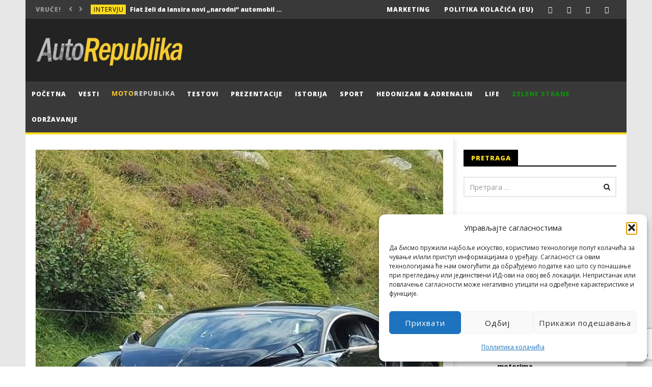

--- FILE ---
content_type: text/html; charset=UTF-8
request_url: https://autorepublika.com/2020/08/14/sudar-bugatti-chirona-i-porschea-911-u-svajcarskoj/
body_size: 38858
content:
<!DOCTYPE html>
<!--[if IE 7]>
<html class="ie ie7" lang="sr-RS">
<![endif]-->
<!--[if IE 8]>
<html class="ie ie8" lang="sr-RS">
<![endif]-->
<!--[if !(IE 7) | !(IE 8)  ]><!-->
<html lang="sr-RS">
<!--<![endif]--><head><style>img.lazy{min-height:1px}</style><link href="https://autorepublika.com/wp-content/plugins/w3-total-cache/pub/js/lazyload.min.js" as="script"><link rel="shortcut icon" href="/favicon.ico" type="image/x-icon"><link rel="icon" href="/favicon.ico" type="image/x-icon">
<meta charset="UTF-8">
<meta name="viewport" content="width=device-width, initial-scale=1">
<link rel="profile" href="https://gmpg.org/xfn/11">
<link rel="pingback" href="https://autorepublika.com/xmlrpc.php">

<!-- Retina Logo-->
	
<meta name='robots' content='index, follow, max-image-preview:large, max-snippet:-1, max-video-preview:-1' />

	<!-- This site is optimized with the Yoast SEO plugin v26.7 - https://yoast.com/wordpress/plugins/seo/ -->
	<title>Sudar Bugatti Chirona i Porschea 911 u Švajcarskoj - Auto Republika</title>
	<link rel="canonical" href="https://autorepublika.com/2020/08/14/sudar-bugatti-chirona-i-porschea-911-u-svajcarskoj/" />
	<meta property="og:locale" content="sr_RS" />
	<meta property="og:type" content="article" />
	<meta property="og:title" content="Sudar Bugatti Chirona i Porschea 911 u Švajcarskoj - Auto Republika" />
	<meta property="og:description" content="Ovako izgleda udes od nekoliko miliona evra.  Malo je ljudi na ovoj planeti koji sebi mogu da priušte Bugatti Chiron, [&hellip;]" />
	<meta property="og:url" content="https://autorepublika.com/2020/08/14/sudar-bugatti-chirona-i-porschea-911-u-svajcarskoj/" />
	<meta property="og:site_name" content="Auto Republika" />
	<meta property="article:published_time" content="2020-08-14T06:36:40+00:00" />
	<meta property="article:modified_time" content="2020-08-14T06:38:27+00:00" />
	<meta property="og:image" content="https://autorepublika.com/wp-content/uploads/2020/08/bugatti-chiron-and-porsche-911-crash-in-switzerland-in-4-vehicle-pileup-147385_1.jpg" />
	<meta property="og:image:width" content="814" />
	<meta property="og:image:height" content="814" />
	<meta property="og:image:type" content="image/jpeg" />
	<meta name="author" content="Đorđe Platiša" />
	<meta name="twitter:card" content="summary_large_image" />
	<meta name="twitter:label1" content="Написано од" />
	<meta name="twitter:data1" content="Đorđe Platiša" />
	<meta name="twitter:label2" content="Процењено време читања" />
	<meta name="twitter:data2" content="1 минут" />
	<script type="application/ld+json" class="yoast-schema-graph">{"@context":"https://schema.org","@graph":[{"@type":"Article","@id":"https://autorepublika.com/2020/08/14/sudar-bugatti-chirona-i-porschea-911-u-svajcarskoj/#article","isPartOf":{"@id":"https://autorepublika.com/2020/08/14/sudar-bugatti-chirona-i-porschea-911-u-svajcarskoj/"},"author":{"name":"Đorđe Platiša","@id":"https://autorepublika.com/#/schema/person/b4ae4eb0032ff48fab913fb0c704548d"},"headline":"Sudar Bugatti Chirona i Porschea 911 u Švajcarskoj","datePublished":"2020-08-14T06:36:40+00:00","dateModified":"2020-08-14T06:38:27+00:00","mainEntityOfPage":{"@id":"https://autorepublika.com/2020/08/14/sudar-bugatti-chirona-i-porschea-911-u-svajcarskoj/"},"wordCount":210,"commentCount":5,"image":{"@id":"https://autorepublika.com/2020/08/14/sudar-bugatti-chirona-i-porschea-911-u-svajcarskoj/#primaryimage"},"thumbnailUrl":"https://autorepublika.com/wp-content/uploads/2020/08/bugatti-chiron-and-porsche-911-crash-in-switzerland-in-4-vehicle-pileup-147385_1.jpg","keywords":["bugatti chiron","mercedes c klasa","porsche 911","sudar","švajcarska","udes"],"articleSection":["Vesti"],"inLanguage":"sr-RS","potentialAction":[{"@type":"CommentAction","name":"Comment","target":["https://autorepublika.com/2020/08/14/sudar-bugatti-chirona-i-porschea-911-u-svajcarskoj/#respond"]}]},{"@type":"WebPage","@id":"https://autorepublika.com/2020/08/14/sudar-bugatti-chirona-i-porschea-911-u-svajcarskoj/","url":"https://autorepublika.com/2020/08/14/sudar-bugatti-chirona-i-porschea-911-u-svajcarskoj/","name":"Sudar Bugatti Chirona i Porschea 911 u Švajcarskoj - Auto Republika","isPartOf":{"@id":"https://autorepublika.com/#website"},"primaryImageOfPage":{"@id":"https://autorepublika.com/2020/08/14/sudar-bugatti-chirona-i-porschea-911-u-svajcarskoj/#primaryimage"},"image":{"@id":"https://autorepublika.com/2020/08/14/sudar-bugatti-chirona-i-porschea-911-u-svajcarskoj/#primaryimage"},"thumbnailUrl":"https://autorepublika.com/wp-content/uploads/2020/08/bugatti-chiron-and-porsche-911-crash-in-switzerland-in-4-vehicle-pileup-147385_1.jpg","datePublished":"2020-08-14T06:36:40+00:00","dateModified":"2020-08-14T06:38:27+00:00","author":{"@id":"https://autorepublika.com/#/schema/person/b4ae4eb0032ff48fab913fb0c704548d"},"breadcrumb":{"@id":"https://autorepublika.com/2020/08/14/sudar-bugatti-chirona-i-porschea-911-u-svajcarskoj/#breadcrumb"},"inLanguage":"sr-RS","potentialAction":[{"@type":"ReadAction","target":["https://autorepublika.com/2020/08/14/sudar-bugatti-chirona-i-porschea-911-u-svajcarskoj/"]}]},{"@type":"ImageObject","inLanguage":"sr-RS","@id":"https://autorepublika.com/2020/08/14/sudar-bugatti-chirona-i-porschea-911-u-svajcarskoj/#primaryimage","url":"https://autorepublika.com/wp-content/uploads/2020/08/bugatti-chiron-and-porsche-911-crash-in-switzerland-in-4-vehicle-pileup-147385_1.jpg","contentUrl":"https://autorepublika.com/wp-content/uploads/2020/08/bugatti-chiron-and-porsche-911-crash-in-switzerland-in-4-vehicle-pileup-147385_1.jpg","width":814,"height":814},{"@type":"BreadcrumbList","@id":"https://autorepublika.com/2020/08/14/sudar-bugatti-chirona-i-porschea-911-u-svajcarskoj/#breadcrumb","itemListElement":[{"@type":"ListItem","position":1,"name":"Почетна","item":"https://autorepublika.com/"},{"@type":"ListItem","position":2,"name":"Sudar Bugatti Chirona i Porschea 911 u Švajcarskoj"}]},{"@type":"WebSite","@id":"https://autorepublika.com/#website","url":"https://autorepublika.com/","name":"Auto Republika","description":"Online auto magazin","potentialAction":[{"@type":"SearchAction","target":{"@type":"EntryPoint","urlTemplate":"https://autorepublika.com/?s={search_term_string}"},"query-input":{"@type":"PropertyValueSpecification","valueRequired":true,"valueName":"search_term_string"}}],"inLanguage":"sr-RS"},{"@type":"Person","@id":"https://autorepublika.com/#/schema/person/b4ae4eb0032ff48fab913fb0c704548d","name":"Đorđe Platiša","image":{"@type":"ImageObject","inLanguage":"sr-RS","@id":"https://autorepublika.com/#/schema/person/image/","url":"https://secure.gravatar.com/avatar/3b8ebe49ff4ebc1cc32babf52e9ae5b915277f30b0f05cd8d0734d45115d338b?s=96&d=mm&r=g","contentUrl":"https://secure.gravatar.com/avatar/3b8ebe49ff4ebc1cc32babf52e9ae5b915277f30b0f05cd8d0734d45115d338b?s=96&d=mm&r=g","caption":"Đorđe Platiša"},"url":"https://autorepublika.com"}]}</script>
	<!-- / Yoast SEO plugin. -->


<link rel='dns-prefetch' href='//static.addtoany.com' />
<link rel='dns-prefetch' href='//fonts.googleapis.com' />
<link rel="alternate" type="application/rss+xml" title="Auto Republika &raquo; довод" href="https://autorepublika.com/feed/" />
<link rel="alternate" type="application/rss+xml" title="Auto Republika &raquo; довод коментара" href="https://autorepublika.com/comments/feed/" />
<link rel="alternate" type="application/rss+xml" title="Auto Republika &raquo; довод коментара на Sudar Bugatti Chirona i Porschea 911 u Švajcarskoj" href="https://autorepublika.com/2020/08/14/sudar-bugatti-chirona-i-porschea-911-u-svajcarskoj/feed/" />
<link rel="alternate" title="oEmbed (JSON)" type="application/json+oembed" href="https://autorepublika.com/wp-json/oembed/1.0/embed?url=https%3A%2F%2Fautorepublika.com%2F2020%2F08%2F14%2Fsudar-bugatti-chirona-i-porschea-911-u-svajcarskoj%2F" />
<link rel="alternate" title="oEmbed (XML)" type="text/xml+oembed" href="https://autorepublika.com/wp-json/oembed/1.0/embed?url=https%3A%2F%2Fautorepublika.com%2F2020%2F08%2F14%2Fsudar-bugatti-chirona-i-porschea-911-u-svajcarskoj%2F&#038;format=xml" />
<!-- autorepublika.com is managing ads with Advanced Ads 2.0.16 – https://wpadvancedads.com/ --><script id="autor-ready">
			window.advanced_ads_ready=function(e,a){a=a||"complete";var d=function(e){return"interactive"===a?"loading"!==e:"complete"===e};d(document.readyState)?e():document.addEventListener("readystatechange",(function(a){d(a.target.readyState)&&e()}),{once:"interactive"===a})},window.advanced_ads_ready_queue=window.advanced_ads_ready_queue||[];		</script>
		<style id='wp-img-auto-sizes-contain-inline-css' type='text/css'>
img:is([sizes=auto i],[sizes^="auto," i]){contain-intrinsic-size:3000px 1500px}
/*# sourceURL=wp-img-auto-sizes-contain-inline-css */
</style>
<link rel='stylesheet' id='ct_shortcode_style-css' href='https://autorepublika.com/wp-content/plugins/newstube-shortcodes/shortcodes/css/shortcode.css?ver=248afee4cbd58e065f7f40d9d80e9ae4' type='text/css' media='all' />
<style id='wp-emoji-styles-inline-css' type='text/css'>

	img.wp-smiley, img.emoji {
		display: inline !important;
		border: none !important;
		box-shadow: none !important;
		height: 1em !important;
		width: 1em !important;
		margin: 0 0.07em !important;
		vertical-align: -0.1em !important;
		background: none !important;
		padding: 0 !important;
	}
/*# sourceURL=wp-emoji-styles-inline-css */
</style>
<style id='wp-block-library-inline-css' type='text/css'>
:root{--wp-block-synced-color:#7a00df;--wp-block-synced-color--rgb:122,0,223;--wp-bound-block-color:var(--wp-block-synced-color);--wp-editor-canvas-background:#ddd;--wp-admin-theme-color:#007cba;--wp-admin-theme-color--rgb:0,124,186;--wp-admin-theme-color-darker-10:#006ba1;--wp-admin-theme-color-darker-10--rgb:0,107,160.5;--wp-admin-theme-color-darker-20:#005a87;--wp-admin-theme-color-darker-20--rgb:0,90,135;--wp-admin-border-width-focus:2px}@media (min-resolution:192dpi){:root{--wp-admin-border-width-focus:1.5px}}.wp-element-button{cursor:pointer}:root .has-very-light-gray-background-color{background-color:#eee}:root .has-very-dark-gray-background-color{background-color:#313131}:root .has-very-light-gray-color{color:#eee}:root .has-very-dark-gray-color{color:#313131}:root .has-vivid-green-cyan-to-vivid-cyan-blue-gradient-background{background:linear-gradient(135deg,#00d084,#0693e3)}:root .has-purple-crush-gradient-background{background:linear-gradient(135deg,#34e2e4,#4721fb 50%,#ab1dfe)}:root .has-hazy-dawn-gradient-background{background:linear-gradient(135deg,#faaca8,#dad0ec)}:root .has-subdued-olive-gradient-background{background:linear-gradient(135deg,#fafae1,#67a671)}:root .has-atomic-cream-gradient-background{background:linear-gradient(135deg,#fdd79a,#004a59)}:root .has-nightshade-gradient-background{background:linear-gradient(135deg,#330968,#31cdcf)}:root .has-midnight-gradient-background{background:linear-gradient(135deg,#020381,#2874fc)}:root{--wp--preset--font-size--normal:16px;--wp--preset--font-size--huge:42px}.has-regular-font-size{font-size:1em}.has-larger-font-size{font-size:2.625em}.has-normal-font-size{font-size:var(--wp--preset--font-size--normal)}.has-huge-font-size{font-size:var(--wp--preset--font-size--huge)}.has-text-align-center{text-align:center}.has-text-align-left{text-align:left}.has-text-align-right{text-align:right}.has-fit-text{white-space:nowrap!important}#end-resizable-editor-section{display:none}.aligncenter{clear:both}.items-justified-left{justify-content:flex-start}.items-justified-center{justify-content:center}.items-justified-right{justify-content:flex-end}.items-justified-space-between{justify-content:space-between}.screen-reader-text{border:0;clip-path:inset(50%);height:1px;margin:-1px;overflow:hidden;padding:0;position:absolute;width:1px;word-wrap:normal!important}.screen-reader-text:focus{background-color:#ddd;clip-path:none;color:#444;display:block;font-size:1em;height:auto;left:5px;line-height:normal;padding:15px 23px 14px;text-decoration:none;top:5px;width:auto;z-index:100000}html :where(.has-border-color){border-style:solid}html :where([style*=border-top-color]){border-top-style:solid}html :where([style*=border-right-color]){border-right-style:solid}html :where([style*=border-bottom-color]){border-bottom-style:solid}html :where([style*=border-left-color]){border-left-style:solid}html :where([style*=border-width]){border-style:solid}html :where([style*=border-top-width]){border-top-style:solid}html :where([style*=border-right-width]){border-right-style:solid}html :where([style*=border-bottom-width]){border-bottom-style:solid}html :where([style*=border-left-width]){border-left-style:solid}html :where(img[class*=wp-image-]){height:auto;max-width:100%}:where(figure){margin:0 0 1em}html :where(.is-position-sticky){--wp-admin--admin-bar--position-offset:var(--wp-admin--admin-bar--height,0px)}@media screen and (max-width:600px){html :where(.is-position-sticky){--wp-admin--admin-bar--position-offset:0px}}

/*# sourceURL=wp-block-library-inline-css */
</style><style id='global-styles-inline-css' type='text/css'>
:root{--wp--preset--aspect-ratio--square: 1;--wp--preset--aspect-ratio--4-3: 4/3;--wp--preset--aspect-ratio--3-4: 3/4;--wp--preset--aspect-ratio--3-2: 3/2;--wp--preset--aspect-ratio--2-3: 2/3;--wp--preset--aspect-ratio--16-9: 16/9;--wp--preset--aspect-ratio--9-16: 9/16;--wp--preset--color--black: #000000;--wp--preset--color--cyan-bluish-gray: #abb8c3;--wp--preset--color--white: #ffffff;--wp--preset--color--pale-pink: #f78da7;--wp--preset--color--vivid-red: #cf2e2e;--wp--preset--color--luminous-vivid-orange: #ff6900;--wp--preset--color--luminous-vivid-amber: #fcb900;--wp--preset--color--light-green-cyan: #7bdcb5;--wp--preset--color--vivid-green-cyan: #00d084;--wp--preset--color--pale-cyan-blue: #8ed1fc;--wp--preset--color--vivid-cyan-blue: #0693e3;--wp--preset--color--vivid-purple: #9b51e0;--wp--preset--gradient--vivid-cyan-blue-to-vivid-purple: linear-gradient(135deg,rgb(6,147,227) 0%,rgb(155,81,224) 100%);--wp--preset--gradient--light-green-cyan-to-vivid-green-cyan: linear-gradient(135deg,rgb(122,220,180) 0%,rgb(0,208,130) 100%);--wp--preset--gradient--luminous-vivid-amber-to-luminous-vivid-orange: linear-gradient(135deg,rgb(252,185,0) 0%,rgb(255,105,0) 100%);--wp--preset--gradient--luminous-vivid-orange-to-vivid-red: linear-gradient(135deg,rgb(255,105,0) 0%,rgb(207,46,46) 100%);--wp--preset--gradient--very-light-gray-to-cyan-bluish-gray: linear-gradient(135deg,rgb(238,238,238) 0%,rgb(169,184,195) 100%);--wp--preset--gradient--cool-to-warm-spectrum: linear-gradient(135deg,rgb(74,234,220) 0%,rgb(151,120,209) 20%,rgb(207,42,186) 40%,rgb(238,44,130) 60%,rgb(251,105,98) 80%,rgb(254,248,76) 100%);--wp--preset--gradient--blush-light-purple: linear-gradient(135deg,rgb(255,206,236) 0%,rgb(152,150,240) 100%);--wp--preset--gradient--blush-bordeaux: linear-gradient(135deg,rgb(254,205,165) 0%,rgb(254,45,45) 50%,rgb(107,0,62) 100%);--wp--preset--gradient--luminous-dusk: linear-gradient(135deg,rgb(255,203,112) 0%,rgb(199,81,192) 50%,rgb(65,88,208) 100%);--wp--preset--gradient--pale-ocean: linear-gradient(135deg,rgb(255,245,203) 0%,rgb(182,227,212) 50%,rgb(51,167,181) 100%);--wp--preset--gradient--electric-grass: linear-gradient(135deg,rgb(202,248,128) 0%,rgb(113,206,126) 100%);--wp--preset--gradient--midnight: linear-gradient(135deg,rgb(2,3,129) 0%,rgb(40,116,252) 100%);--wp--preset--font-size--small: 13px;--wp--preset--font-size--medium: 20px;--wp--preset--font-size--large: 36px;--wp--preset--font-size--x-large: 42px;--wp--preset--spacing--20: 0.44rem;--wp--preset--spacing--30: 0.67rem;--wp--preset--spacing--40: 1rem;--wp--preset--spacing--50: 1.5rem;--wp--preset--spacing--60: 2.25rem;--wp--preset--spacing--70: 3.38rem;--wp--preset--spacing--80: 5.06rem;--wp--preset--shadow--natural: 6px 6px 9px rgba(0, 0, 0, 0.2);--wp--preset--shadow--deep: 12px 12px 50px rgba(0, 0, 0, 0.4);--wp--preset--shadow--sharp: 6px 6px 0px rgba(0, 0, 0, 0.2);--wp--preset--shadow--outlined: 6px 6px 0px -3px rgb(255, 255, 255), 6px 6px rgb(0, 0, 0);--wp--preset--shadow--crisp: 6px 6px 0px rgb(0, 0, 0);}:where(.is-layout-flex){gap: 0.5em;}:where(.is-layout-grid){gap: 0.5em;}body .is-layout-flex{display: flex;}.is-layout-flex{flex-wrap: wrap;align-items: center;}.is-layout-flex > :is(*, div){margin: 0;}body .is-layout-grid{display: grid;}.is-layout-grid > :is(*, div){margin: 0;}:where(.wp-block-columns.is-layout-flex){gap: 2em;}:where(.wp-block-columns.is-layout-grid){gap: 2em;}:where(.wp-block-post-template.is-layout-flex){gap: 1.25em;}:where(.wp-block-post-template.is-layout-grid){gap: 1.25em;}.has-black-color{color: var(--wp--preset--color--black) !important;}.has-cyan-bluish-gray-color{color: var(--wp--preset--color--cyan-bluish-gray) !important;}.has-white-color{color: var(--wp--preset--color--white) !important;}.has-pale-pink-color{color: var(--wp--preset--color--pale-pink) !important;}.has-vivid-red-color{color: var(--wp--preset--color--vivid-red) !important;}.has-luminous-vivid-orange-color{color: var(--wp--preset--color--luminous-vivid-orange) !important;}.has-luminous-vivid-amber-color{color: var(--wp--preset--color--luminous-vivid-amber) !important;}.has-light-green-cyan-color{color: var(--wp--preset--color--light-green-cyan) !important;}.has-vivid-green-cyan-color{color: var(--wp--preset--color--vivid-green-cyan) !important;}.has-pale-cyan-blue-color{color: var(--wp--preset--color--pale-cyan-blue) !important;}.has-vivid-cyan-blue-color{color: var(--wp--preset--color--vivid-cyan-blue) !important;}.has-vivid-purple-color{color: var(--wp--preset--color--vivid-purple) !important;}.has-black-background-color{background-color: var(--wp--preset--color--black) !important;}.has-cyan-bluish-gray-background-color{background-color: var(--wp--preset--color--cyan-bluish-gray) !important;}.has-white-background-color{background-color: var(--wp--preset--color--white) !important;}.has-pale-pink-background-color{background-color: var(--wp--preset--color--pale-pink) !important;}.has-vivid-red-background-color{background-color: var(--wp--preset--color--vivid-red) !important;}.has-luminous-vivid-orange-background-color{background-color: var(--wp--preset--color--luminous-vivid-orange) !important;}.has-luminous-vivid-amber-background-color{background-color: var(--wp--preset--color--luminous-vivid-amber) !important;}.has-light-green-cyan-background-color{background-color: var(--wp--preset--color--light-green-cyan) !important;}.has-vivid-green-cyan-background-color{background-color: var(--wp--preset--color--vivid-green-cyan) !important;}.has-pale-cyan-blue-background-color{background-color: var(--wp--preset--color--pale-cyan-blue) !important;}.has-vivid-cyan-blue-background-color{background-color: var(--wp--preset--color--vivid-cyan-blue) !important;}.has-vivid-purple-background-color{background-color: var(--wp--preset--color--vivid-purple) !important;}.has-black-border-color{border-color: var(--wp--preset--color--black) !important;}.has-cyan-bluish-gray-border-color{border-color: var(--wp--preset--color--cyan-bluish-gray) !important;}.has-white-border-color{border-color: var(--wp--preset--color--white) !important;}.has-pale-pink-border-color{border-color: var(--wp--preset--color--pale-pink) !important;}.has-vivid-red-border-color{border-color: var(--wp--preset--color--vivid-red) !important;}.has-luminous-vivid-orange-border-color{border-color: var(--wp--preset--color--luminous-vivid-orange) !important;}.has-luminous-vivid-amber-border-color{border-color: var(--wp--preset--color--luminous-vivid-amber) !important;}.has-light-green-cyan-border-color{border-color: var(--wp--preset--color--light-green-cyan) !important;}.has-vivid-green-cyan-border-color{border-color: var(--wp--preset--color--vivid-green-cyan) !important;}.has-pale-cyan-blue-border-color{border-color: var(--wp--preset--color--pale-cyan-blue) !important;}.has-vivid-cyan-blue-border-color{border-color: var(--wp--preset--color--vivid-cyan-blue) !important;}.has-vivid-purple-border-color{border-color: var(--wp--preset--color--vivid-purple) !important;}.has-vivid-cyan-blue-to-vivid-purple-gradient-background{background: var(--wp--preset--gradient--vivid-cyan-blue-to-vivid-purple) !important;}.has-light-green-cyan-to-vivid-green-cyan-gradient-background{background: var(--wp--preset--gradient--light-green-cyan-to-vivid-green-cyan) !important;}.has-luminous-vivid-amber-to-luminous-vivid-orange-gradient-background{background: var(--wp--preset--gradient--luminous-vivid-amber-to-luminous-vivid-orange) !important;}.has-luminous-vivid-orange-to-vivid-red-gradient-background{background: var(--wp--preset--gradient--luminous-vivid-orange-to-vivid-red) !important;}.has-very-light-gray-to-cyan-bluish-gray-gradient-background{background: var(--wp--preset--gradient--very-light-gray-to-cyan-bluish-gray) !important;}.has-cool-to-warm-spectrum-gradient-background{background: var(--wp--preset--gradient--cool-to-warm-spectrum) !important;}.has-blush-light-purple-gradient-background{background: var(--wp--preset--gradient--blush-light-purple) !important;}.has-blush-bordeaux-gradient-background{background: var(--wp--preset--gradient--blush-bordeaux) !important;}.has-luminous-dusk-gradient-background{background: var(--wp--preset--gradient--luminous-dusk) !important;}.has-pale-ocean-gradient-background{background: var(--wp--preset--gradient--pale-ocean) !important;}.has-electric-grass-gradient-background{background: var(--wp--preset--gradient--electric-grass) !important;}.has-midnight-gradient-background{background: var(--wp--preset--gradient--midnight) !important;}.has-small-font-size{font-size: var(--wp--preset--font-size--small) !important;}.has-medium-font-size{font-size: var(--wp--preset--font-size--medium) !important;}.has-large-font-size{font-size: var(--wp--preset--font-size--large) !important;}.has-x-large-font-size{font-size: var(--wp--preset--font-size--x-large) !important;}
/*# sourceURL=global-styles-inline-css */
</style>

<style id='classic-theme-styles-inline-css' type='text/css'>
/*! This file is auto-generated */
.wp-block-button__link{color:#fff;background-color:#32373c;border-radius:9999px;box-shadow:none;text-decoration:none;padding:calc(.667em + 2px) calc(1.333em + 2px);font-size:1.125em}.wp-block-file__button{background:#32373c;color:#fff;text-decoration:none}
/*# sourceURL=/wp-includes/css/classic-themes.min.css */
</style>
<link rel='stylesheet' id='wp-components-css' href='https://autorepublika.com/wp-includes/css/dist/components/style.min.css?ver=248afee4cbd58e065f7f40d9d80e9ae4' type='text/css' media='all' />
<link rel='stylesheet' id='wp-preferences-css' href='https://autorepublika.com/wp-includes/css/dist/preferences/style.min.css?ver=248afee4cbd58e065f7f40d9d80e9ae4' type='text/css' media='all' />
<link rel='stylesheet' id='wp-block-editor-css' href='https://autorepublika.com/wp-includes/css/dist/block-editor/style.min.css?ver=248afee4cbd58e065f7f40d9d80e9ae4' type='text/css' media='all' />
<link rel='stylesheet' id='popup-maker-block-library-style-css' href='https://autorepublika.com/wp-content/plugins/popup-maker/dist/packages/block-library-style.css?ver=dbea705cfafe089d65f1' type='text/css' media='all' />
<link rel='stylesheet' id='responsive-lightbox-swipebox-css' href='https://autorepublika.com/wp-content/plugins/responsive-lightbox/assets/swipebox/swipebox.min.css?ver=1.5.2' type='text/css' media='all' />
<link rel='stylesheet' id='cmplz-general-css' href='https://autorepublika.com/wp-content/plugins/complianz-gdpr/assets/css/cookieblocker.min.css?ver=1766130073' type='text/css' media='all' />
<link rel='stylesheet' id='bootstrap-css' href='https://autorepublika.com/wp-content/themes/newstube/css/bootstrap.min.css?ver=248afee4cbd58e065f7f40d9d80e9ae4' type='text/css' media='all' />
<link rel='stylesheet' id='font-awesome-css' href='https://autorepublika.com/wp-content/themes/newstube/css/fonts/css/font-awesome.min.css?ver=4.3.0' type='text/css' media='all' />
<link rel='stylesheet' id='swiper-css' href='https://autorepublika.com/wp-content/themes/newstube/js/swiper/idangerous.swiper.css?ver=248afee4cbd58e065f7f40d9d80e9ae4' type='text/css' media='all' />
<link rel='stylesheet' id='malihu-scroll-css' href='https://autorepublika.com/wp-content/themes/newstube/js/malihu-scroll/jquery.mCustomScrollbar.min.css?ver=248afee4cbd58e065f7f40d9d80e9ae4' type='text/css' media='all' />
<link rel='stylesheet' id='cactus-style-css' href='https://autorepublika.com/wp-content/themes/newstube-child/style.css?ver=248afee4cbd58e065f7f40d9d80e9ae4' type='text/css' media='all' />
<link rel='stylesheet' id='google-fonts-css' href='//fonts.googleapis.com/css?family=Open+Sans%3A400%2C800%2C400italic%2C800italic&#038;ver=6.9' type='text/css' media='all' />
<link rel='stylesheet' id='wpdiscuz-frontend-css-css' href='https://autorepublika.com/wp-content/plugins/wpdiscuz/themes/default/style.css?ver=7.6.44' type='text/css' media='all' />
<style id='wpdiscuz-frontend-css-inline-css' type='text/css'>
 #wpdcom .wpd-blog-administrator .wpd-comment-label{color:#ffffff;background-color:#F8C52E;border:none}#wpdcom .wpd-blog-administrator .wpd-comment-author, #wpdcom .wpd-blog-administrator .wpd-comment-author a{color:#F8C52E}#wpdcom.wpd-layout-1 .wpd-comment .wpd-blog-administrator .wpd-avatar img{border-color:#F8C52E}#wpdcom.wpd-layout-2 .wpd-comment.wpd-reply .wpd-comment-wrap.wpd-blog-administrator{border-left:3px solid #F8C52E}#wpdcom.wpd-layout-2 .wpd-comment .wpd-blog-administrator .wpd-avatar img{border-bottom-color:#F8C52E}#wpdcom.wpd-layout-3 .wpd-blog-administrator .wpd-comment-subheader{border-top:1px dashed #F8C52E}#wpdcom.wpd-layout-3 .wpd-reply .wpd-blog-administrator .wpd-comment-right{border-left:1px solid #F8C52E}#wpdcom .wpd-blog-editor .wpd-comment-label{color:#ffffff;background-color:#F8C52E;border:none}#wpdcom .wpd-blog-editor .wpd-comment-author, #wpdcom .wpd-blog-editor .wpd-comment-author a{color:#F8C52E}#wpdcom.wpd-layout-1 .wpd-comment .wpd-blog-editor .wpd-avatar img{border-color:#F8C52E}#wpdcom.wpd-layout-2 .wpd-comment.wpd-reply .wpd-comment-wrap.wpd-blog-editor{border-left:3px solid #F8C52E}#wpdcom.wpd-layout-2 .wpd-comment .wpd-blog-editor .wpd-avatar img{border-bottom-color:#F8C52E}#wpdcom.wpd-layout-3 .wpd-blog-editor .wpd-comment-subheader{border-top:1px dashed #F8C52E}#wpdcom.wpd-layout-3 .wpd-reply .wpd-blog-editor .wpd-comment-right{border-left:1px solid #F8C52E}#wpdcom .wpd-blog-author .wpd-comment-label{color:#ffffff;background-color:#F8C52E;border:none}#wpdcom .wpd-blog-author .wpd-comment-author, #wpdcom .wpd-blog-author .wpd-comment-author a{color:#F8C52E}#wpdcom.wpd-layout-1 .wpd-comment .wpd-blog-author .wpd-avatar img{border-color:#F8C52E}#wpdcom.wpd-layout-2 .wpd-comment .wpd-blog-author .wpd-avatar img{border-bottom-color:#F8C52E}#wpdcom.wpd-layout-3 .wpd-blog-author .wpd-comment-subheader{border-top:1px dashed #F8C52E}#wpdcom.wpd-layout-3 .wpd-reply .wpd-blog-author .wpd-comment-right{border-left:1px solid #F8C52E}#wpdcom .wpd-blog-contributor .wpd-comment-label{color:#ffffff;background-color:#F8C52E;border:none}#wpdcom .wpd-blog-contributor .wpd-comment-author, #wpdcom .wpd-blog-contributor .wpd-comment-author a{color:#F8C52E}#wpdcom.wpd-layout-1 .wpd-comment .wpd-blog-contributor .wpd-avatar img{border-color:#F8C52E}#wpdcom.wpd-layout-2 .wpd-comment .wpd-blog-contributor .wpd-avatar img{border-bottom-color:#F8C52E}#wpdcom.wpd-layout-3 .wpd-blog-contributor .wpd-comment-subheader{border-top:1px dashed #F8C52E}#wpdcom.wpd-layout-3 .wpd-reply .wpd-blog-contributor .wpd-comment-right{border-left:1px solid #F8C52E}#wpdcom .wpd-blog-subscriber .wpd-comment-label{color:#ffffff;background-color:#F8C52E;border:none}#wpdcom .wpd-blog-subscriber .wpd-comment-author, #wpdcom .wpd-blog-subscriber .wpd-comment-author a{color:#F8C52E}#wpdcom.wpd-layout-2 .wpd-comment .wpd-blog-subscriber .wpd-avatar img{border-bottom-color:#F8C52E}#wpdcom.wpd-layout-3 .wpd-blog-subscriber .wpd-comment-subheader{border-top:1px dashed #F8C52E}#wpdcom .wpd-blog-wpseo_manager .wpd-comment-label{color:#ffffff;background-color:#00B38F;border:none}#wpdcom .wpd-blog-wpseo_manager .wpd-comment-author, #wpdcom .wpd-blog-wpseo_manager .wpd-comment-author a{color:#00B38F}#wpdcom.wpd-layout-1 .wpd-comment .wpd-blog-wpseo_manager .wpd-avatar img{border-color:#00B38F}#wpdcom.wpd-layout-2 .wpd-comment .wpd-blog-wpseo_manager .wpd-avatar img{border-bottom-color:#00B38F}#wpdcom.wpd-layout-3 .wpd-blog-wpseo_manager .wpd-comment-subheader{border-top:1px dashed #00B38F}#wpdcom.wpd-layout-3 .wpd-reply .wpd-blog-wpseo_manager .wpd-comment-right{border-left:1px solid #00B38F}#wpdcom .wpd-blog-wpseo_editor .wpd-comment-label{color:#ffffff;background-color:#00B38F;border:none}#wpdcom .wpd-blog-wpseo_editor .wpd-comment-author, #wpdcom .wpd-blog-wpseo_editor .wpd-comment-author a{color:#00B38F}#wpdcom.wpd-layout-1 .wpd-comment .wpd-blog-wpseo_editor .wpd-avatar img{border-color:#00B38F}#wpdcom.wpd-layout-2 .wpd-comment .wpd-blog-wpseo_editor .wpd-avatar img{border-bottom-color:#00B38F}#wpdcom.wpd-layout-3 .wpd-blog-wpseo_editor .wpd-comment-subheader{border-top:1px dashed #00B38F}#wpdcom.wpd-layout-3 .wpd-reply .wpd-blog-wpseo_editor .wpd-comment-right{border-left:1px solid #00B38F}#wpdcom .wpd-blog-custom_permalinks_manager .wpd-comment-label{color:#ffffff;background-color:#00B38F;border:none}#wpdcom .wpd-blog-custom_permalinks_manager .wpd-comment-author, #wpdcom .wpd-blog-custom_permalinks_manager .wpd-comment-author a{color:#00B38F}#wpdcom.wpd-layout-1 .wpd-comment .wpd-blog-custom_permalinks_manager .wpd-avatar img{border-color:#00B38F}#wpdcom.wpd-layout-2 .wpd-comment .wpd-blog-custom_permalinks_manager .wpd-avatar img{border-bottom-color:#00B38F}#wpdcom.wpd-layout-3 .wpd-blog-custom_permalinks_manager .wpd-comment-subheader{border-top:1px dashed #00B38F}#wpdcom.wpd-layout-3 .wpd-reply .wpd-blog-custom_permalinks_manager .wpd-comment-right{border-left:1px solid #00B38F}#wpdcom .wpd-blog-post_author .wpd-comment-label{color:#ffffff;background-color:#F8C52E;border:none}#wpdcom .wpd-blog-post_author .wpd-comment-author, #wpdcom .wpd-blog-post_author .wpd-comment-author a{color:#F8C52E}#wpdcom .wpd-blog-post_author .wpd-avatar img{border-color:#F8C52E}#wpdcom.wpd-layout-1 .wpd-comment .wpd-blog-post_author .wpd-avatar img{border-color:#F8C52E}#wpdcom.wpd-layout-2 .wpd-comment.wpd-reply .wpd-comment-wrap.wpd-blog-post_author{border-left:3px solid #F8C52E}#wpdcom.wpd-layout-2 .wpd-comment .wpd-blog-post_author .wpd-avatar img{border-bottom-color:#F8C52E}#wpdcom.wpd-layout-3 .wpd-blog-post_author .wpd-comment-subheader{border-top:1px dashed #F8C52E}#wpdcom.wpd-layout-3 .wpd-reply .wpd-blog-post_author .wpd-comment-right{border-left:1px solid #F8C52E}#wpdcom .wpd-blog-guest .wpd-comment-label{color:#ffffff;background-color:#F8C52E;border:none}#wpdcom .wpd-blog-guest .wpd-comment-author, #wpdcom .wpd-blog-guest .wpd-comment-author a{color:#F8C52E}#wpdcom.wpd-layout-3 .wpd-blog-guest .wpd-comment-subheader{border-top:1px dashed #F8C52E}#comments, #respond, .comments-area, #wpdcom{}#wpdcom .ql-editor > *{color:#777777}#wpdcom .ql-editor::before{}#wpdcom .ql-toolbar{border:1px solid #DDDDDD;border-top:none}#wpdcom .ql-container{border:1px solid #DDDDDD;border-bottom:none}#wpdcom .wpd-form-row .wpdiscuz-item input[type="text"], #wpdcom .wpd-form-row .wpdiscuz-item input[type="email"], #wpdcom .wpd-form-row .wpdiscuz-item input[type="url"], #wpdcom .wpd-form-row .wpdiscuz-item input[type="color"], #wpdcom .wpd-form-row .wpdiscuz-item input[type="date"], #wpdcom .wpd-form-row .wpdiscuz-item input[type="datetime"], #wpdcom .wpd-form-row .wpdiscuz-item input[type="datetime-local"], #wpdcom .wpd-form-row .wpdiscuz-item input[type="month"], #wpdcom .wpd-form-row .wpdiscuz-item input[type="number"], #wpdcom .wpd-form-row .wpdiscuz-item input[type="time"], #wpdcom textarea, #wpdcom select{border:1px solid #DDDDDD;color:#777777}#wpdcom .wpd-form-row .wpdiscuz-item textarea{border:1px solid #DDDDDD}#wpdcom input::placeholder, #wpdcom textarea::placeholder, #wpdcom input::-moz-placeholder, #wpdcom textarea::-webkit-input-placeholder{}#wpdcom .wpd-comment-text{color:#777777}#wpdcom .wpd-thread-head .wpd-thread-info{border-bottom:2px solid #F8C52E}#wpdcom .wpd-thread-head .wpd-thread-info.wpd-reviews-tab svg{fill:#F8C52E}#wpdcom .wpd-thread-head .wpdiscuz-user-settings{border-bottom:2px solid #F8C52E}#wpdcom .wpd-thread-head .wpdiscuz-user-settings:hover{color:#F8C52E}#wpdcom .wpd-comment .wpd-follow-link:hover{color:#F8C52E}#wpdcom .wpd-comment-status .wpd-sticky{color:#F8C52E}#wpdcom .wpd-thread-filter .wpdf-active{color:#F8C52E;border-bottom-color:#F8C52E}#wpdcom .wpd-comment-info-bar{border:1px dashed #fad158;background:#fffaeb}#wpdcom .wpd-comment-info-bar .wpd-current-view i{color:#F8C52E}#wpdcom .wpd-filter-view-all:hover{background:#F8C52E}#wpdcom .wpdiscuz-item .wpdiscuz-rating > label{color:#DDDDDD}#wpdcom .wpdiscuz-item .wpdiscuz-rating:not(:checked) > label:hover, .wpdiscuz-rating:not(:checked) > label:hover ~ label{}#wpdcom .wpdiscuz-item .wpdiscuz-rating > input ~ label:hover, #wpdcom .wpdiscuz-item .wpdiscuz-rating > input:not(:checked) ~ label:hover ~ label, #wpdcom .wpdiscuz-item .wpdiscuz-rating > input:not(:checked) ~ label:hover ~ label{color:#FFED85}#wpdcom .wpdiscuz-item .wpdiscuz-rating > input:checked ~ label:hover, #wpdcom .wpdiscuz-item .wpdiscuz-rating > input:checked ~ label:hover, #wpdcom .wpdiscuz-item .wpdiscuz-rating > label:hover ~ input:checked ~ label, #wpdcom .wpdiscuz-item .wpdiscuz-rating > input:checked + label:hover ~ label, #wpdcom .wpdiscuz-item .wpdiscuz-rating > input:checked ~ label:hover ~ label, .wpd-custom-field .wcf-active-star, #wpdcom .wpdiscuz-item .wpdiscuz-rating > input:checked ~ label{color:#FFD700}#wpd-post-rating .wpd-rating-wrap .wpd-rating-stars svg .wpd-star{fill:#DDDDDD}#wpd-post-rating .wpd-rating-wrap .wpd-rating-stars svg .wpd-active{fill:#FFD700}#wpd-post-rating .wpd-rating-wrap .wpd-rate-starts svg .wpd-star{fill:#DDDDDD}#wpd-post-rating .wpd-rating-wrap .wpd-rate-starts:hover svg .wpd-star{fill:#FFED85}#wpd-post-rating.wpd-not-rated .wpd-rating-wrap .wpd-rate-starts svg:hover ~ svg .wpd-star{fill:#DDDDDD}.wpdiscuz-post-rating-wrap .wpd-rating .wpd-rating-wrap .wpd-rating-stars svg .wpd-star{fill:#DDDDDD}.wpdiscuz-post-rating-wrap .wpd-rating .wpd-rating-wrap .wpd-rating-stars svg .wpd-active{fill:#FFD700}#wpdcom .wpd-comment .wpd-follow-active{color:#ff7a00}#wpdcom .page-numbers{color:#555;border:#555 1px solid}#wpdcom span.current{background:#555}#wpdcom.wpd-layout-1 .wpd-new-loaded-comment > .wpd-comment-wrap > .wpd-comment-right{background:#FFFAD6}#wpdcom.wpd-layout-2 .wpd-new-loaded-comment.wpd-comment > .wpd-comment-wrap > .wpd-comment-right{background:#FFFAD6}#wpdcom.wpd-layout-2 .wpd-new-loaded-comment.wpd-comment.wpd-reply > .wpd-comment-wrap > .wpd-comment-right{background:transparent}#wpdcom.wpd-layout-2 .wpd-new-loaded-comment.wpd-comment.wpd-reply > .wpd-comment-wrap{background:#FFFAD6}#wpdcom.wpd-layout-3 .wpd-new-loaded-comment.wpd-comment > .wpd-comment-wrap > .wpd-comment-right{background:#FFFAD6}#wpdcom .wpd-follow:hover i, #wpdcom .wpd-unfollow:hover i, #wpdcom .wpd-comment .wpd-follow-active:hover i{color:#F8C52E}#wpdcom .wpdiscuz-readmore{cursor:pointer;color:#F8C52E}.wpd-custom-field .wcf-pasiv-star, #wpcomm .wpdiscuz-item .wpdiscuz-rating > label{color:#DDDDDD}.wpd-wrapper .wpd-list-item.wpd-active{border-top:3px solid #F8C52E}#wpdcom.wpd-layout-2 .wpd-comment.wpd-reply.wpd-unapproved-comment .wpd-comment-wrap{border-left:3px solid #FFFAD6}#wpdcom.wpd-layout-3 .wpd-comment.wpd-reply.wpd-unapproved-comment .wpd-comment-right{border-left:1px solid #FFFAD6}#wpdcom .wpd-prim-button{background-color:#555555;color:#FFFFFF}#wpdcom .wpd_label__check i.wpdicon-on{color:#555555;border:1px solid #aaaaaa}#wpd-bubble-wrapper #wpd-bubble-all-comments-count{color:#1DB99A}#wpd-bubble-wrapper > div{background-color:#1DB99A}#wpd-bubble-wrapper > #wpd-bubble #wpd-bubble-add-message{background-color:#1DB99A}#wpd-bubble-wrapper > #wpd-bubble #wpd-bubble-add-message::before{border-left-color:#1DB99A;border-right-color:#1DB99A}#wpd-bubble-wrapper.wpd-right-corner > #wpd-bubble #wpd-bubble-add-message::before{border-left-color:#1DB99A;border-right-color:#1DB99A}.wpd-inline-icon-wrapper path.wpd-inline-icon-first{fill:#1DB99A}.wpd-inline-icon-count{background-color:#1DB99A}.wpd-inline-icon-count::before{border-right-color:#1DB99A}.wpd-inline-form-wrapper::before{border-bottom-color:#1DB99A}.wpd-inline-form-question{background-color:#1DB99A}.wpd-inline-form{background-color:#1DB99A}.wpd-last-inline-comments-wrapper{border-color:#1DB99A}.wpd-last-inline-comments-wrapper::before{border-bottom-color:#1DB99A}.wpd-last-inline-comments-wrapper .wpd-view-all-inline-comments{background:#1DB99A}.wpd-last-inline-comments-wrapper .wpd-view-all-inline-comments:hover,.wpd-last-inline-comments-wrapper .wpd-view-all-inline-comments:active,.wpd-last-inline-comments-wrapper .wpd-view-all-inline-comments:focus{background-color:#1DB99A}#wpdcom .ql-snow .ql-tooltip[data-mode="link"]::before{content:"Унесите везу:"}#wpdcom .ql-snow .ql-tooltip.ql-editing a.ql-action::after{content:"Сачувај"}
/*# sourceURL=wpdiscuz-frontend-css-inline-css */
</style>
<link rel='stylesheet' id='wpdiscuz-fa-css' href='https://autorepublika.com/wp-content/plugins/wpdiscuz/assets/third-party/font-awesome-5.13.0/css/fa.min.css?ver=7.6.44' type='text/css' media='all' />
<link rel='stylesheet' id='wpdiscuz-user-content-css-css' href='https://autorepublika.com/wp-content/plugins/wpdiscuz/assets/css/wpdiscuz-user-content.css?ver=7.6.44' type='text/css' media='all' />
<link rel='stylesheet' id='addtoany-css' href='https://autorepublika.com/wp-content/plugins/add-to-any/addtoany.min.css?ver=1.16' type='text/css' media='all' />
<style id='addtoany-inline-css' type='text/css'>
.addtoany_content {
	background-color: #e7e7e7;
	padding: 10px 20px;
}
/*# sourceURL=addtoany-inline-css */
</style>
<script type="text/javascript" src="https://autorepublika.com/wp-includes/js/jquery/jquery.min.js?ver=3.7.1" id="jquery-core-js"></script>
<script type="text/javascript" src="https://autorepublika.com/wp-includes/js/jquery/jquery-migrate.min.js?ver=3.4.1" id="jquery-migrate-js"></script>
<script type="text/javascript" id="addtoany-core-js-before">
/* <![CDATA[ */
window.a2a_config=window.a2a_config||{};a2a_config.callbacks=[];a2a_config.overlays=[];a2a_config.templates={};a2a_localize = {
	Share: "Share",
	Save: "Save",
	Subscribe: "Subscribe",
	Email: "Email",
	Bookmark: "Bookmark",
	ShowAll: "Show all",
	ShowLess: "Show less",
	FindServices: "Find service(s)",
	FindAnyServiceToAddTo: "Instantly find any service to add to",
	PoweredBy: "Powered by",
	ShareViaEmail: "Share via email",
	SubscribeViaEmail: "Subscribe via email",
	BookmarkInYourBrowser: "Bookmark in your browser",
	BookmarkInstructions: "Press Ctrl+D or \u2318+D to bookmark this page",
	AddToYourFavorites: "Add to your favorites",
	SendFromWebOrProgram: "Send from any email address or email program",
	EmailProgram: "Email program",
	More: "More&#8230;",
	ThanksForSharing: "Thanks for sharing!",
	ThanksForFollowing: "Thanks for following!"
};


//# sourceURL=addtoany-core-js-before
/* ]]> */
</script>
<script type="text/javascript" defer src="https://static.addtoany.com/menu/page.js" id="addtoany-core-js"></script>
<script type="text/javascript" defer src="https://autorepublika.com/wp-content/plugins/add-to-any/addtoany.min.js?ver=1.1" id="addtoany-jquery-js"></script>
<script type="text/javascript" src="https://autorepublika.com/wp-content/plugins/responsive-lightbox/assets/dompurify/purify.min.js?ver=3.3.1" id="dompurify-js"></script>
<script data-service="youtube" data-category="marketing" type="text/plain" id="responsive-lightbox-sanitizer-js-before">
/* <![CDATA[ */
window.RLG = window.RLG || {}; window.RLG.sanitizeAllowedHosts = ["youtube.com","www.youtube.com","youtu.be","vimeo.com","player.vimeo.com"];
//# sourceURL=responsive-lightbox-sanitizer-js-before
/* ]]> */
</script>
<script type="text/javascript" src="https://autorepublika.com/wp-content/plugins/responsive-lightbox/js/sanitizer.js?ver=2.6.1" id="responsive-lightbox-sanitizer-js"></script>
<script type="text/javascript" src="https://autorepublika.com/wp-content/plugins/responsive-lightbox/assets/swipebox/jquery.swipebox.min.js?ver=1.5.2" id="responsive-lightbox-swipebox-js"></script>
<script type="text/javascript" src="https://autorepublika.com/wp-includes/js/underscore.min.js?ver=1.13.7" id="underscore-js"></script>
<script type="text/javascript" src="https://autorepublika.com/wp-content/plugins/responsive-lightbox/assets/infinitescroll/infinite-scroll.pkgd.min.js?ver=4.0.1" id="responsive-lightbox-infinite-scroll-js"></script>
<script type="text/javascript" id="responsive-lightbox-js-before">
/* <![CDATA[ */
var rlArgs = {"script":"swipebox","selector":"lightbox","customEvents":"","activeGalleries":true,"animation":true,"hideCloseButtonOnMobile":false,"removeBarsOnMobile":false,"hideBars":true,"hideBarsDelay":0,"videoMaxWidth":1080,"useSVG":true,"loopAtEnd":false,"woocommerce_gallery":false,"ajaxurl":"https:\/\/autorepublika.com\/wp-admin\/admin-ajax.php","nonce":"d45705da4c","preview":false,"postId":98857,"scriptExtension":false};

//# sourceURL=responsive-lightbox-js-before
/* ]]> */
</script>
<script type="text/javascript" src="https://autorepublika.com/wp-content/plugins/responsive-lightbox/js/front.js?ver=2.6.1" id="responsive-lightbox-js"></script>
<script type="text/javascript" id="ajax-request-js-extra">
/* <![CDATA[ */
var cactus = {"ajaxurl":"https://autorepublika.com/wp-admin/admin-ajax.php","query_vars":{"page":0,"year":2020,"monthnum":8,"day":14,"name":"sudar-bugatti-chirona-i-porschea-911-u-svajcarskoj","error":"","m":"","p":0,"post_parent":"","subpost":"","subpost_id":"","attachment":"","attachment_id":0,"pagename":"","page_id":0,"second":"","minute":"","hour":"","w":0,"category_name":"","tag":"","cat":"","tag_id":"","author":"","author_name":"","feed":"","tb":"","paged":0,"meta_key":"","meta_value":"","preview":"","s":"","sentence":"","title":"","fields":"all","menu_order":"","embed":"","category__in":[],"category__not_in":[],"category__and":[],"post__in":[],"post__not_in":[],"post_name__in":[],"tag__in":[],"tag__not_in":[],"tag__and":[],"tag_slug__in":[],"tag_slug__and":[],"post_parent__in":[],"post_parent__not_in":[],"author__in":[],"author__not_in":[],"search_columns":[],"ignore_sticky_posts":false,"suppress_filters":false,"cache_results":true,"update_post_term_cache":true,"update_menu_item_cache":false,"lazy_load_term_meta":true,"update_post_meta_cache":true,"post_type":"","posts_per_page":10,"nopaging":false,"comments_per_page":"50","no_found_rows":false,"order":"DESC"},"current_url":"https://autorepublika.com/2020/08/14/sudar-bugatti-chirona-i-porschea-911-u-svajcarskoj"};
//# sourceURL=ajax-request-js-extra
/* ]]> */
</script>
<script type="text/javascript" src="https://autorepublika.com/wp-content/themes/newstube/js/ajax.js?ver=248afee4cbd58e065f7f40d9d80e9ae4" id="ajax-request-js"></script>
<script></script><link rel="https://api.w.org/" href="https://autorepublika.com/wp-json/" /><link rel="alternate" title="JSON" type="application/json" href="https://autorepublika.com/wp-json/wp/v2/posts/98857" /><link rel="EditURI" type="application/rsd+xml" title="RSD" href="https://autorepublika.com/xmlrpc.php?rsd" />
			<!-- BNE Gallery Extended CSS -->
			<style type="text/css">
				
				/* == General Captions == */
				.bne-gallery-extended .caption-title,
				.bne-gallery-extended .caption-description {
					display: block;
				}
				.bne-gallery-extended .caption-title {
					font-weight: bold;
				}

				/* == Carousel == */
				.bne-gallery-carousel-wrapper {
					position: relative;
					height: 18em;
					margin: 50px auto;
				}
				.bne-gallery-carousel-wrapper .carousel-slider {
					height: 18em;
					width: 90%;
					margin: 0 auto;
					padding: 0;
					list-style: none;
				}
				@media only screen and (max-width:768px) {
					.bne-gallery-carousel-wrapper .carousel-slider {
						width: 75%;
					}
				}
				.bne-gallery-carousel-wrapper .slide {
					display: none; /* Will show via js */
				}
				.bne-gallery-carousel-wrapper .gallery-item img {
					padding: 0;
					border: none;
					box-shadow: none;
					border-radius: 0px;
				}
				.bne-gallery-carousel-wrapper .roundabout-moveable-item img {
					display: block;
					max-width: 100%;
					cursor: pointer;
				}
				.bne-gallery-carousel-wrapper .roundabout-nav a {
					position: absolute;
					display: block;
					width: 30px;
					height: 30px;
					z-index: 998;
					top: 50%;
					transform: translateY(-50%);
					color: #999;
					line-height: 30px;
					font-size: 25px;
					outline: 0;
					border: none;
					box-shadow: none;
				}
				.bne-gallery-carousel-wrapper .roundabout-nav a:hover,
				.bne-gallery-carousel-wrapper .roundabout-nav a:focus {
					color: #666
				}
				.bne-gallery-carousel-wrapper .roundabout-nav a.prev { 
					left: 5px; 
				}
				.bne-gallery-carousel-wrapper .roundabout-nav a.next { 
					right: 5px;
				}
				.bne-gallery-carousel-wrapper .roundabout-in-focus img { 
					cursor: auto;
				}
				.bne-gallery-carousel-wrapper .caption { 
					opacity: 0; 
					text-align: center; 
					padding: 8px; 
					font-size: 12px; 
					transition: opacity .3s ease;
				}
				.bne-gallery-carousel-wrapper .roundabout-in-focus .caption { 
					opacity: 1;
				}
				
				/* == Masonry == */
				.bne-gallery-masonry-wrapper { 
					margin-bottom: 10px;
				}
				.bne-gallery-masonry-wrapper .gallery-single {
					position: relative;
					padding: 0px;
					margin: 0px;
					margin-bottom: 5px;
					opacity: 0;
					transition: opacity 1s ease;
					overflow: hidden;
				}
				.bne-gallery-masonry-wrapper .gallery-single img {
					width: 100%;
					padding: 0;
					border: none;
					box-shadow: none;
					border-radius: 0px;
				}
				.bne-gallery-masonry-wrapper .caption-overlay {
					position: absolute;
					opacity: 0;
					left: 0;
					right: 0;
					height: 100%;					
					bottom: -100%;
					text-align: center;
					font-size: 14px;
					background: rgba(0, 0, 0, .6);
					transition: all .3s ease;
				}
				.bne-gallery-masonry-wrapper .gallery-single:hover .caption-overlay {
					opacity: 1;
					bottom: 0;
					height: 100%;					
				}
				.bne-gallery-masonry-wrapper .caption {
					position: absolute;
					top: 50%;
					bottom: auto;
					left: 0;
					right: 0;
					transform: translateY(-50%);
					padding: 5%;
					text-align: center;
					color: white;
				}

				/* == Loading Indicator == */
				.bne-gallery-loader {
					margin: 100px auto 0;
					width: 70px;
					text-align: center;
					position: absolute;
					left: 50%;
				}
				.bne-gallery-carousel-wrapper .bne-gallery-loader {
					margin: -25px -25px 0 0;
					position: absolute;
					top: 50%;
					right: 50%;
					z-index: 999;
				}
				.bne-gallery-loader > div {
					width: 18px;
					height: 18px;
					background-color: #333;
					border-radius: 100%;
					display: inline-block;
					-webkit-animation: bne-bouncedelay 1.4s infinite ease-in-out both;
					animation: bne-bouncedelay 1.4s infinite ease-in-out both;
				}
				.bne-gallery-loader .bounce1 {
					-webkit-animation-delay: -0.32s;
					animation-delay: -0.32s;
				}
				
				.bne-gallery-loader .bounce2 {
					-webkit-animation-delay: -0.16s;
					animation-delay: -0.16s;
				}
				@-webkit-keyframes bne-bouncedelay {
					0%, 80%, 100% { -webkit-transform: scale(0) }
					40% { -webkit-transform: scale(1.0) }
				}
				@keyframes bne-bouncedelay {
					0%, 80%, 100% { -webkit-transform: scale(0); transform: scale(0); } 
					40% { -webkit-transform: scale(1.0); transform: scale(1.0); }
				}
			</style>	
						<style>.cmplz-hidden {
					display: none !important;
				}</style>	<meta name="generator" content="Powered by WPBakery Page Builder - drag and drop page builder for WordPress."/>
<script  async src="https://pagead2.googlesyndication.com/pagead/js/adsbygoogle.js?client=ca-pub-4813210378487442" crossorigin="anonymous"></script><!-- custom css -->
				<style type="text/css">#main-menu .navbar-default .navbar-nav a {padding: 15px 12px 15px 12px !important;}
#main-menu .navbar-default.cactus-sticky-menu .motoRepublika:hover img {filter: invert(70%);}
#main-menu .navbar-default.cactus-sticky-menu .motoRepublika.current-menu-item img {filter: invert(70%);}
.zeleneStrane a{ color:#138913 !important;}
.frankfurt2017 a{ color:#000 !important;}
.frankfurt2017 a:hover{ color:#fff !important;}
.frankfurt2017 a:active{ color:#fff !important;}
.frankfurt2017 a:visited{ color:#fff !important;}
#nav-menu-item-9753{background-color: #f8cd31;}
#nav-menu-item-9753:hover{background-color: #ffde68;}
.cactus-share-and-like.fix-bottom{display:none;}
#wc-comment-header{display:none;}
#wc_show_hide_loggedin_username{display:none;}
.cactus-related-posts{margin-bottom:0px;}
.cactus-navigation-post{margin-bottom:0px;}
.bawpvc-ajax-counter{display:none;}
.author.cactus-info{display: none !important;}
.view.cactus-info{display: none !important;}
.like.cactus-info{display: none !important;}
.dislike.cactus-info{display: none !important;}
.vcard.author{display: none !important;}
.cactus-share-and-like{display: none !important;}
.crafty-social-buttons-align-left{background-color:#e7e7e7;padding:10px;}
.crafty-social-caption{margin-top:4px;}



        .sub-menu,
        #top-nav .navbar-nav>li>a,
        #top-nav .navbar-nav>li ul li a,
        #main-menu .navbar-default .navbar-nav>li>a,
        #main-menu .navbar-nav>li ul li a,
        .cactus-headline .title,
        #main-menu .navbar-default .navbar-nav.user_submit>li>a>span,
        .cactus-headline .cactus-note-cat,
        .cactus-headline .swiper-slide a.title-slide { font-size:12px;}
            .cactus-headline .button-prev, 
    		.cactus-headline .button-next {font-size:14px;}	            
		    	h1, .h1 { font-size:37px;} 	
		h2, .h2,
        .cactus-listing-config.style-1 .cactus-post-item.featured-post .cactus-post-title { font-size:30px;} 
        
        						
		h3, .h3 { font-size:24px;} 						
		h4, .h4 { font-size:19px;} 						
		h5, .h5 { font-size:15px;}							
    	h6, .h6,
        .easy-tab .tabs li a,
        .cactus-scb[data-style="1"] .cactus-listing-config.style-1 .cactus-post-item:not(:first-child) .cactus-post-title,
    	.cactus-scb[data-style="3"] .cactus-listing-config.style-1 .cactus-post-item:not(:first-child) .primary-post-content .picture-content .content-abs-post .cactus-post-title,
    	.cactus-scb[data-style="4"] .cactus-listing-config.style-1 .fix-right-style-4 .cactus-post-item .cactus-post-title,
    	.cactus-scb[data-style="5"] .cactus-listing-config.style-1 .primary-post-content .picture-content .content-abs-post .cactus-post-title,
    	.cactus-scb[data-style="6"] .cactus-listing-config.style-1 .cactus-post-item:not(:first-child) .cactus-post-title,
        .cactus-widget-posts.style-2 .widget-posts-title,
        .cactus-tab .cactus-tab-heading { font-size:13px}        
	





@media screen and (max-width: 600px) {
	/*
	Label the data
	*/
	.woocommerce-page table.shop_table td.product-remove:before {
		content: "DELETE";
	}
	
	.woocommerce-page table.shop_table td.product-thumbnail:before {
		content: "IMAGE";
	}
	
	.woocommerce-page table.shop_table td.product-name:before {
		content: "PRODUCT";
	}
	
	.woocommerce-page table.shop_table td.product-price:before {
		content: "PRICE";
	}
	
	.woocommerce-page table.shop_table td.product-quantity:before {
		content: "QUANTITY";
	}
	
	.woocommerce-page table.shop_table td.product-subtotal:before {
		content: "SUBTOTAL";
	}
	
	.woocommerce-page table.shop_table td.product-total:before {
		content: "TOTAL";
	}
}
</style>
			<!-- end custom css --><noscript><style> .wpb_animate_when_almost_visible { opacity: 1; }</style></noscript><!-- Facebook Pixel Code -->
<script type="text/plain" data-service="facebook" data-category="marketing">
!function(f,b,e,v,n,t,s){if(f.fbq)return;n=f.fbq=function(){n.callMethod?
n.callMethod.apply(n,arguments):n.queue.push(arguments)};if(!f._fbq)f._fbq=n;
n.push=n;n.loaded=!0;n.version='2.0';n.queue=[];t=b.createElement(e);t.async=!0;
t.src=v;s=b.getElementsByTagName(e)[0];s.parentNode.insertBefore(t,s)}(window,
document,'script','https://connect.facebook.net/en_US/fbevents.js');
fbq('init', '1816219408617878'); // Insert your pixel ID here.
fbq('track', 'PageView');
</script>
<noscript><img class="lazy" height="1" width="1" style="display:none"
src="data:image/svg+xml,%3Csvg%20xmlns='http://www.w3.org/2000/svg'%20viewBox='0%200%201%201'%3E%3C/svg%3E" data-src="https://www.facebook.com/tr?id=1816219408617878&ev=PageView&noscript=1"
/></noscript>
<!-- DO NOT MODIFY -->
<!-- End Facebook Pixel Code -->
<script async='async' src='https://www.googletagservices.com/tag/js/gpt.js'></script>

<script type='text/javascript'>
  var googletag = googletag || {};
  googletag.cmd = googletag.cmd || [];

</script>
<!-- GOOGLE ADS -->
<script type='text/javascript'>
  googletag.cmd.push(function() {
  var mapping = googletag.sizeMapping(). 
    addSize([320, 400], [300, 250]). 
    addSize([320, 700], [300, 250]).
    addSize([750, 200], [300, 250]).  
    addSize([1050, 200],[300, 250]).build();
	
	
	var mapping1 = googletag.sizeMapping().
    addSize([100, 100], [88, 31]). 
    addSize([320, 400], []). 
    addSize([320, 700], []).
    addSize([750, 200], [728, 90]). 
    addSize([1050, 200], [728, 90]).build();
	
	
	var mapping2 = googletag.sizeMapping().
    addSize([320, 400], [300, 100]). 
    addSize([320, 700], [300, 100]).
    addSize([750, 200], [300, 100]).  
    addSize([1050, 200],[]).build();

    googletag.pubads().enableSingleRequest();
    googletag.pubads().enableAsyncRendering();

	// MAPPING
	
	// SIDEBAR 1 300x250 PX
	googletag.defineSlot('/21704841722/ar-sidebar-1-300x250', [300, 250], 'div-gpt-ad-1552547213245-0')
		.defineSizeMapping(mapping)
		.addService(googletag.pubads())
		.setTargeting('test', 'responsive');
	googletag.pubads().collapseEmptyDivs(); 
	googletag.enableServices();
	
	// SIDEBAR 2 300x250 PX
	googletag.defineSlot('/21704841722/ar-sidebar-2-300x250', [300, 250], 'div-gpt-ad-1552547684473-0')
		.defineSizeMapping(mapping)
		.addService(googletag.pubads())
		.setTargeting('test', 'responsive');
	googletag.pubads().collapseEmptyDivs(); 
	googletag.enableServices();
	
	// SIDEBAR 3 300x250 PX
	googletag.defineSlot('/21704841722/ar-sidebar-3-300x250', [300, 250], 'div-gpt-ad-1552548563971-0')
		.defineSizeMapping(mapping)
		.addService(googletag.pubads())
		.setTargeting('test', 'responsive');
	googletag.pubads().collapseEmptyDivs(); 
	googletag.enableServices();
	
	// MAPPING 1
	
	// HEDER 728x90 PX
	googletag.defineSlot('/21704841722/ar-heder-728x90', [728, 90], 'div-gpt-ad-1552545347023-0')
		.defineSizeMapping(mapping1)
		.addService(googletag.pubads())
		.setTargeting('test', 'responsive');
	googletag.pubads().collapseEmptyDivs(); 
	googletag.enableServices();
	
	// POCETNA 1 728x90 PX
	googletag.defineSlot('/21704841722/ar-pocetna-1-728x90', [728, 90], 'div-gpt-ad-1552548231638-0')
		.defineSizeMapping(mapping1)
		.addService(googletag.pubads())
		.setTargeting('test', 'responsive');
	googletag.pubads().collapseEmptyDivs(); 
	googletag.enableServices();
	
	// MAPPING 2
	
	
	// HEDER 300x100 PX
	googletag.defineSlot('/21704841722/ar-heder-300x100', [300, 100], 'div-gpt-ad-1552545798218-0')
		.defineSizeMapping(mapping2)
		.addService(googletag.pubads())
		.setTargeting('test', 'responsive');
	googletag.pubads().collapseEmptyDivs(); 
	googletag.enableServices();
	
	// POCETNA 1 300x100 PX
	googletag.defineSlot('/21704841722/ar-pocetna-1-300x100', [300, 100], 'div-gpt-ad-1555401336526-0')
		.defineSizeMapping(mapping2)
		.addService(googletag.pubads())
		.setTargeting('test', 'responsive');
	googletag.pubads().collapseEmptyDivs(); 
	googletag.enableServices();
	
  });

</script>


</head>
<body data-rsssl=1 data-cmplz=1 class="wp-singular post-template-default single single-post postid-98857 single-format-standard wp-theme-newstube wp-child-theme-newstube-child  group-blog wpb-js-composer js-comp-ver-7.5 vc_responsive aa-prefix-autor-">	<div id="fb-root"></div><script type="text/plain" data-service="facebook" data-category="marketing">(function(d, s, id) {  var js, fjs = d.getElementsByTagName(s)[0];  if (d.getElementById(id)) return;  js = d.createElement(s); js.id = id;  js.src = "//connect.facebook.net/sr_RS/sdk.js#xfbml=1&version=v2.8&appId=1169837299712359";  fjs.parentNode.insertBefore(js, fjs);}(document, 'script', 'facebook-jssdk'));</script>
	 <style type="text/css" rel="stylesheet" scoped>#body-wrap{background: ;}</style><div id="body-wrap" class="">
    <div id="wrap">
        <header class="">
    	
<!--Navigation style-->
<div class="cactus-nav style-2">

    <!--Top NAV-->
    <div id="top-nav">

    <nav class="navbar navbar-default" role="navigation">
        <div class="container">
            <!--Headlines-->
             <aside id="headline_id-2" class="widget col-md-12 nav navbar-nav navbar-left cactus-headline rps-hidden module widget-col headline"><div class="widget-inner"><ul class="nav navbar-nav navbar-left rps-hidden"><li class="title">Vruće!</li>
					<li class="navigation">
				       <div class="button-prev"><i class="fa fa-angle-left"></i></div>
				       <div class="button-next"><i class="fa fa-angle-right"></i></div>
				   	</li>
				   	<li class="cactus-swiper-container" data-settings="[mode:cactus-fix-composer]"><div class="swiper-wrapper">
				    			<div class="swiper-slide">
				<div class="cactus-note-cat"><a href="https://autorepublika.com/category/life/intervju/" title="View all posts in Intervju">Intervju</a>
                </div><a class="title-slide" href="https://autorepublika.com/2026/01/15/fiat-zeli-da-lansira-novi-narodni-automobil-jeftiniji-od-15-hiljada-evra/" title="Fiat želi da lansira novi „narodni“ automobil jeftiniji od 15 hiljada evra">Fiat želi da lansira novi „narodni“ automobil jeftiniji od 15 hiljada evra</a>
				    			</div>
				    			<div class="swiper-slide">
				<div class="cactus-note-cat"><a href="https://autorepublika.com/category/kupovina-automobila/" title="View all posts in Kupovina automobila">Kupovina automobila</a>
                </div><a class="title-slide" href="https://autorepublika.com/2026/01/16/analiza-sta-za-vozace-znaci-zaokret-eu-po-pitanju-benzinskih-i-dizel-automobila/" title="Analiza: Šta za vozače znači zaokret EU po pitanju benzinskih i dizel automobila?">Analiza: Šta za vozače znači zaokret EU po pitanju benzinskih i dizel automobila?</a>
				    			</div>
				    			<div class="swiper-slide">
				<div class="cactus-note-cat"><a href="https://autorepublika.com/hedonizam-adrenalin/" title="View all posts in Hedonizam &amp; Adrenalin">Hedonizam &amp; Adrenalin</a>
                </div><a class="title-slide" href="https://autorepublika.com/2026/01/10/ar-test-kad-je-zima-idemo-na-sneg-suzukijem-samuraijem/" title="AR test: Kad je zima, idemo na sneg (Suzukijem Samuraijem)">AR test: Kad je zima, idemo na sneg (Suzukijem Samuraijem)</a>
				    			</div>
				    			<div class="swiper-slide">
				<div class="cactus-note-cat"><a href="https://autorepublika.com/vesti/" title="View all posts in Vesti">Vesti</a>
                </div><a class="title-slide" href="https://autorepublika.com/2026/01/10/mazdin-kinez-stize-i-u-evropu/" title="Mazdin Kinez stiže i u Evropu">Mazdin Kinez stiže i u Evropu</a>
				    			</div>
				    			<div class="swiper-slide">
				<div class="cactus-note-cat"><a href="https://autorepublika.com/istorija/" title="View all posts in Istorija">Istorija</a>
                </div><a class="title-slide" href="https://autorepublika.com/2026/01/08/renault-avantime-tri-koraka-ispred-svog-vremena/" title="Renault Avantime &#8211; tri koraka ispred svog vremena">Renault Avantime &#8211; tri koraka ispred svog vremena</a>
				    			</div></div></li></ul></div></aside>            <!--Headlines-->
            	
            <!--Share list-->
           		<ul class='nav navbar-nav navbar-right social-listing list-inline social-accounts'>
						<li class="facebook"><a target='_blank' href="https://www.facebook.com/AutoRepublika/" title='Facebook'><i class="fa fa-facebook"></i></a></li>
										<li class="youtube"><a target='_blank' href="https://www.youtube.com/channel/UC4QBvH9Q16rc4lhF5E6yQMw" title='YouTube'><i class="fa fa-youtube"></i></a></li>
													<li class="linkedin"><a target='_blank' href="https://www.linkedin.com/company/autorepublika/" title='LinkedIn'><i class="fa fa-linkedin"></i></a></li>
																								        					<li  class="custom-fa-instagram"><a href="https://www.instagram.com/auto_republika/" title='Instagram' target="_blank"><i class="fa fa-instagram"></i></a></li>
						</ul>
		            <!--Share list-->

            <!--Menu-->
            <ul class="nav navbar-nav navbar-right rps-hidden top-menu-rps">
                <li id="menu-item-155" class="menu-item menu-item-type-post_type menu-item-object-page menu-item-155"><a href="https://autorepublika.com/marketing/">Marketing</a></li>
<li id="menu-item-288907" class="menu-item menu-item-type-post_type menu-item-object-page menu-item-288907"><a href="https://autorepublika.com/pollitika-kolacica-eu/">Politika kolačića (EU)</a></li>
            </ul><!--Menu-->

            <!--mobile-->
                                <ul class="open-menu-mobile-top nav navbar-nav navbar-right">
                        <li>
                            <a href="javascript:;"> <span></span><span></span><span></span></a>
                            <!--Submenu-->
                            <ul class="dropdown-menu">
                                <li class="menu-item menu-item-type-post_type menu-item-object-page menu-item-155"><a href="https://autorepublika.com/marketing/">Marketing</a></li>
<li class="menu-item menu-item-type-post_type menu-item-object-page menu-item-288907"><a href="https://autorepublika.com/pollitika-kolacica-eu/">Politika kolačića (EU)</a></li>
                            </ul>
                            <!--Submenu-->
                        </li>
                    </ul>
                        <!--mobile-->

        </div>
    </nav>

</div>    <!--Top NAV-->

    <!--Branding-->
    <div id="main-nav" class="nav-branding">
    <nav class="navbar navbar-default" role="navigation">
        <div class="container">

            <!--Logo-->
            <div class="navbar-header">
                <!--logo-->
                <a class="navbar-brand" href="https://autorepublika.com">
                    <div class="primary-logo">
                                                <img class="lazy" src="data:image/svg+xml,%3Csvg%20xmlns='http://www.w3.org/2000/svg'%20viewBox='0%200%201%201'%3E%3C/svg%3E" data-src="https://autorepublika.com/images/ar-logo.jpg" alt="Auto Republika" title="Auto Republika">
                    </div>
                </a><!--logo-->
            </div><!--Logo-->
                            <ul class="nav navbar-nav navbar-right rps-hidden cactus-header-ads">
                    <li>                    <div class='ad ads_top_nav'></div>
        	</li>
                </ul>
            
        </div>
    </nav>
</div>    <!--Branding-->

    <!--Primary menu-->
    <div id="main-menu">

    <nav class="navbar navbar-default fix-down-scroll" role="navigation">
        <div class="container">
            <div class="main-menu-wrap">
                                <ul class="nav navbar-nav cactus-logo-nav is-sticky-menu">
                    <li><a href="https://autorepublika.com"><img class="lazy" src="data:image/svg+xml,%3Csvg%20xmlns='http://www.w3.org/2000/svg'%20viewBox='0%200%201%201'%3E%3C/svg%3E" data-src="https://autorepublika.com/images/sticky-logo.jpg" alt="Auto Republika" title="Auto Republika"></a></li>
                </ul>
                                <ul class="nav navbar-nav open-menu-mobile">
                  <li class="show-mobile open-menu-mobile-rps"><a href="javascript:;"><i class="fa fa-bars"></i></a></li>
                </ul>
                
                                <!--HTML Struc (truemag)-->
                <ul class="nav navbar-nav cactus-main-menu ">
                    <li id="nav-menu-item-42" class="main-menu-item menu-item-depth-0 menu-item menu-item-type-post_type menu-item-object-page menu-item-home"><a href="https://autorepublika.com/" class="menu-link  main-menu-link">Početna </a></li>
<li id="nav-menu-item-66" class="main-menu-item menu-item-depth-0 menu-item menu-item-type-taxonomy menu-item-object-category current-post-ancestor current-menu-parent current-post-parent menu-item-has-children parent dropdown"><a href="https://autorepublika.com/vesti/" class="menu-link dropdown-toggle disabled main-menu-link" data-toggle="dropdown">Vesti </a>
<ul class="dropdown-menu menu-depth-1">
	<li id="nav-menu-item-48099" class="sub-menu-item menu-item-depth-1 menu-item menu-item-type-taxonomy menu-item-object-category"><a href="https://autorepublika.com/category/sajmovi/zeneva-2019/" class="menu-link  sub-menu-link">Ženeva 2019 </a></li>
	<li id="nav-menu-item-36024" class="sub-menu-item menu-item-depth-1 menu-item menu-item-type-taxonomy menu-item-object-category"><a href="https://autorepublika.com/category/sajmovi/pariz-2018/" class="menu-link  sub-menu-link">Pariz 2018 </a></li>
	<li id="nav-menu-item-22457" class="sub-menu-item menu-item-depth-1 menu-item menu-item-type-taxonomy menu-item-object-category"><a href="https://autorepublika.com/category/sajmovi/zeneva-2018/" class="menu-link  sub-menu-link">Ženeva 2018 </a></li>
	<li id="nav-menu-item-12282" class="sub-menu-item menu-item-depth-1 menu-item menu-item-type-taxonomy menu-item-object-category"><a href="https://autorepublika.com/sajmovi/tokio-2017/" class="menu-link  sub-menu-link">Tokio 2017 </a></li>
	<li id="nav-menu-item-12281" class="sub-menu-item menu-item-depth-1 menu-item menu-item-type-taxonomy menu-item-object-category"><a href="https://autorepublika.com/frankfurt-2017/" class="menu-link  sub-menu-link">Frankfurt 2017 </a></li>

</ul>
</li>
<li id="nav-menu-item-250203" class="main-menu-item menu-item-depth-0 motoRepublika menu-item menu-item-type-taxonomy menu-item-object-category"><a href="https://autorepublika.com/hedonizam-adrenalin/motorepublika/" class="menu-link  main-menu-link"><img class="lazy" src="data:image/svg+xml,%3Csvg%20xmlns='http://www.w3.org/2000/svg'%20viewBox='0%200%201%201'%3E%3C/svg%3E" data-src="https://autorepublika.com/images/motorepublika.png" style="margin-top:-5px;"> </a></li>
<li id="nav-menu-item-47" class="main-menu-item menu-item-depth-0 menu-item menu-item-type-taxonomy menu-item-object-category menu-item-has-children parent dropdown"><a href="https://autorepublika.com/testovi/" class="menu-link dropdown-toggle disabled main-menu-link" data-toggle="dropdown">Testovi </a>
<ul class="dropdown-menu menu-depth-1">
	<li id="nav-menu-item-48" class="sub-menu-item menu-item-depth-1 menu-item menu-item-type-taxonomy menu-item-object-category"><a href="https://autorepublika.com/testovi/uporedni-testovi/" class="menu-link  sub-menu-link">Uporedni testovi </a></li>
	<li id="nav-menu-item-4597" class="sub-menu-item menu-item-depth-1 menu-item menu-item-type-taxonomy menu-item-object-category"><a href="https://autorepublika.com/category/testovi/testovi-polovnjaka/" class="menu-link  sub-menu-link">Testovi polovnjaka </a></li>

</ul>
</li>
<li id="nav-menu-item-49" class="main-menu-item menu-item-depth-0 menu-item menu-item-type-taxonomy menu-item-object-category"><a href="https://autorepublika.com/prezentacije/" class="menu-link  main-menu-link">Prezentacije </a></li>
<li id="nav-menu-item-50" class="main-menu-item menu-item-depth-0 menu-item menu-item-type-taxonomy menu-item-object-category"><a href="https://autorepublika.com/istorija/" class="menu-link  main-menu-link">Istorija </a></li>
<li id="nav-menu-item-51" class="main-menu-item menu-item-depth-0 menu-item menu-item-type-taxonomy menu-item-object-category menu-item-has-children parent dropdown"><a href="https://autorepublika.com/sport/" class="menu-link dropdown-toggle disabled main-menu-link" data-toggle="dropdown">Sport </a>
<ul class="dropdown-menu menu-depth-1">
	<li id="nav-menu-item-52" class="sub-menu-item menu-item-depth-1 menu-item menu-item-type-taxonomy menu-item-object-category"><a href="https://autorepublika.com/sport/f1/" class="menu-link  sub-menu-link">F1 </a></li>
	<li id="nav-menu-item-53" class="sub-menu-item menu-item-depth-1 menu-item menu-item-type-taxonomy menu-item-object-category"><a href="https://autorepublika.com/sport/motogp/" class="menu-link  sub-menu-link">Moto GP </a></li>
	<li id="nav-menu-item-54" class="sub-menu-item menu-item-depth-1 menu-item menu-item-type-taxonomy menu-item-object-category"><a href="https://autorepublika.com/sport/wrc/" class="menu-link  sub-menu-link">WRC </a></li>
	<li id="nav-menu-item-55" class="sub-menu-item menu-item-depth-1 menu-item menu-item-type-taxonomy menu-item-object-category"><a href="https://autorepublika.com/sport/le-mans/" class="menu-link  sub-menu-link">Le Mans </a></li>
	<li id="nav-menu-item-60" class="sub-menu-item menu-item-depth-1 menu-item menu-item-type-taxonomy menu-item-object-category"><a href="https://autorepublika.com/sport/dakar-reli/" class="menu-link  sub-menu-link">Dakar reli </a></li>

</ul>
</li>
<li id="nav-menu-item-75" class="main-menu-item menu-item-depth-0 menu-item menu-item-type-taxonomy menu-item-object-category menu-item-has-children parent dropdown"><a href="https://autorepublika.com/hedonizam-adrenalin/" class="menu-link dropdown-toggle disabled main-menu-link" data-toggle="dropdown">Hedonizam &amp; Adrenalin </a>
<ul class="dropdown-menu menu-depth-1">
	<li id="nav-menu-item-77" class="sub-menu-item menu-item-depth-1 menu-item menu-item-type-taxonomy menu-item-object-category"><a href="https://autorepublika.com/hedonizam-adrenalin/nautika/" class="menu-link  sub-menu-link">Nautika </a></li>
	<li id="nav-menu-item-78" class="sub-menu-item menu-item-depth-1 menu-item menu-item-type-taxonomy menu-item-object-category"><a href="https://autorepublika.com/hedonizam-adrenalin/tjuning/" class="menu-link  sub-menu-link">Tjuning </a></li>

</ul>
</li>
<li id="nav-menu-item-68" class="main-menu-item menu-item-depth-0 menu-item menu-item-type-taxonomy menu-item-object-category menu-item-has-children parent dropdown"><a href="https://autorepublika.com/life/" class="menu-link dropdown-toggle disabled main-menu-link" data-toggle="dropdown">Life </a>
<ul class="dropdown-menu menu-depth-1">
	<li id="nav-menu-item-69" class="sub-menu-item menu-item-depth-1 menu-item menu-item-type-taxonomy menu-item-object-category"><a href="https://autorepublika.com/life/lifestyle/" class="menu-link  sub-menu-link">Lifestyle </a></li>
	<li id="nav-menu-item-260" class="sub-menu-item menu-item-depth-1 menu-item menu-item-type-taxonomy menu-item-object-category"><a href="https://autorepublika.com/life/biznis/" class="menu-link  sub-menu-link">Biznis </a></li>
	<li id="nav-menu-item-746" class="sub-menu-item menu-item-depth-1 menu-item menu-item-type-taxonomy menu-item-object-category"><a href="https://autorepublika.com/life/dizajn/" class="menu-link  sub-menu-link">Dizajn </a></li>
	<li id="nav-menu-item-70" class="sub-menu-item menu-item-depth-1 menu-item menu-item-type-taxonomy menu-item-object-category"><a href="https://autorepublika.com/life/tehnologija-it/" class="menu-link  sub-menu-link">Tehnologija &amp; IT </a></li>
	<li id="nav-menu-item-71" class="sub-menu-item menu-item-depth-1 menu-item menu-item-type-taxonomy menu-item-object-category"><a href="https://autorepublika.com/life/fitness/" class="menu-link  sub-menu-link">Fitness </a></li>
	<li id="nav-menu-item-72" class="sub-menu-item menu-item-depth-1 menu-item menu-item-type-taxonomy menu-item-object-category"><a href="https://autorepublika.com/life/psihologija/" class="menu-link  sub-menu-link">Psihologija </a></li>
	<li id="nav-menu-item-74" class="sub-menu-item menu-item-depth-1 menu-item menu-item-type-taxonomy menu-item-object-category"><a href="https://autorepublika.com/life/turizam/" class="menu-link  sub-menu-link">Turizam </a></li>
	<li id="nav-menu-item-73" class="sub-menu-item menu-item-depth-1 menu-item menu-item-type-taxonomy menu-item-object-category"><a href="https://autorepublika.com/life/putopisi/" class="menu-link  sub-menu-link">Putopisi </a></li>

</ul>
</li>
<li id="nav-menu-item-61" class="main-menu-item menu-item-depth-0 zeleneStrane menu-item menu-item-type-taxonomy menu-item-object-category"><a href="https://autorepublika.com/zelene-strane/" class="menu-link  main-menu-link">Zelene strane </a></li>
<li id="nav-menu-item-48773" class="main-menu-item menu-item-depth-0 menu-item menu-item-type-taxonomy menu-item-object-category"><a href="https://autorepublika.com/odrzavanje/" class="menu-link  main-menu-link">Održavanje </a></li>
                </ul>
                <!--HTML Struc (truemag)-->
				                            </div>
        </div>
    </nav>
	<input type="hidden" name="sticky_navigation" value="on"/>
</div>    <!--Primary menu-->

</div>
<!--Navigation style-->
        </header>
        
        <div style="width: 100%;margin-top:10px;">
	<div style="position:relative;text-align:center;" class="banner2D">
		<center>
			<!-- /21704841722/ar-pocetna-1-728x90 -->
			<div id='div-gpt-ad-1552548231638-0' style='height:90px; width:728px;'>
				<script>
					googletag.cmd.push(function() { googletag.display('div-gpt-ad-1552548231638-0'); });
				</script>
			</div>
		</center>
	</div>
	<div style="position:relative;text-align:center;" class="banner2M">
		<center>
			<!-- /21704841722/ar-pocetna-1-300x100 -->
			<div id='div-gpt-ad-1555401336526-0' style='height:100px; width:320px;'>
				<script>
					googletag.cmd.push(function() { googletag.display('div-gpt-ad-1555401336526-0'); });
				</script>
			</div>
		</center>
	</div>
</div>
    <div id="cactus-body-container"> <!--Add class cactus-body-container for single page-->

        <div class="cactus-single-page cactus-sidebar-control sb-right  ">
            <div class="container">
                <div class="row">
					                    <div class="main-content-col col-md-12 cactus-config-single">
						                        
                        <!--breadcrumb-->
                        <ol class="cactus-breadcrumb" itemscope itemtype="http://schema.org/BreadcrumbList"><li itemprop="itemListElement" itemscope itemtype="http://schema.org/ListItem"><a itemprop="item" href="https://autorepublika.com/"><span itemprop="name">Home</span></a><meta itemprop="position" content="1" /></li> <i class="fa fa-angle-right"></i> <li itemprop="itemListElement" itemscope itemtype="http://schema.org/ListItem"><a itemprop="item" href="https://autorepublika.com/vesti/"><span itemprop="name">Vesti</span></a><meta itemprop="position" content="2" /></li>  <i class="fa fa-angle-right"></i> <li itemprop="itemListElement" itemscope itemtype="http://schema.org/ListItem" class="current"><span itemprop="name">Sudar Bugatti Chirona i Porschea 911 u Švajcarskoj</span><meta itemprop="position" content="3" /></li></ol><!-- .breadcrumbs -->                        <!--breadcrumb-->
                                                <div id='single-post' class="single-post-content">
                                                                                    <article data-id="98857" data-url='https://autorepublika.com/2020/08/14/sudar-bugatti-chirona-i-porschea-911-u-svajcarskoj/' data-timestamp='' data-count='0' data-enable-fb-comment='0' id="post-98857" class="cactus-single-content post-98857 post type-post status-publish format-standard has-post-thumbnail hentry category-vesti tag-bugatti-chiron tag-mercedes-c-klasa tag-porsche-911 tag-sudar tag-svajcarska tag-udes" >
                                    											<div class="style-post">
    	                            <img src="data:image/svg+xml,%3Csvg%20xmlns='http://www.w3.org/2000/svg'%20viewBox='0%200%20814%20814'%3E%3C/svg%3E" data-src="https://autorepublika.com/wp-content/uploads/2020/08/bugatti-chiron-and-porsche-911-crash-in-switzerland-in-4-vehicle-pileup-147385_1.jpg" alt="Sudar Bugatti Chirona i Porschea 911 u Švajcarskoj" class="featured lazy">
                                    </div>
    		<div class="heading-post">
			<!--info-->
			<div class="posted-on">
						        	
				<div class="cactus-note-cat"><a href="https://autorepublika.com/vesti/" title="View all posts in Vesti">Vesti</a>
                </div>							<div class="fix-responsive"></div>
				<div class="cactus-info" rel="bookmark"><time datetime="2020-08-14T08:36:40+02:00" class="entry-date updated">14/08/2020 - 08:38</time></div>				<span class="vcard author">
					<span class="fn"><a href="https://autorepublika.com" title="Чланци од Đorđe Platiša" rel="author">Đorđe Platiša</a></span>
				</span>
				<a href="https://autorepublika.com/2020/08/14/sudar-bugatti-chirona-i-porschea-911-u-svajcarskoj/#comments" class="comment cactus-info">5</a>
			</div><!--info-->

			<!--Title-->
			<h1 class="h3 title entry-title">
									Sudar Bugatti Chirona i Porschea 911 u Švajcarskoj									
			</h1>
			<!--Title-->

		</div>
		    		<div class="update_design_post_on">
			<div class="posted-on">
									 <div class="view cactus-info">7.75K</div>
								<a href="https://autorepublika.com/2020/08/14/sudar-bugatti-chirona-i-porschea-911-u-svajcarskoj/#comments" class="comment cactus-info">5</a>
			</div>
		</div>

		
		<div class="cactus-share-and-like ">
												<div class="share-tool-block view-count">
				<i class="fa fa-eye"></i>&nbsp;
				<span>7.75K</span>
			</div>
			
			
						<div class="clearfix"></div>

			<!--Share-->
								<ul class="social-listing list-inline change-color">
	  				  		<li class="facebook">
		  		 	<a class="trasition-all" title="Share on Facebook" href="#" target="_blank" rel="nofollow" onclick="window.open('https://www.facebook.com/sharer/sharer.php?u='+'https%3A%2F%2Fautorepublika.com%2F2020%2F08%2F14%2Fsudar-bugatti-chirona-i-porschea-911-u-svajcarskoj%2F','facebook-share-dialog','width=626,height=436');return false;"><i class="fa fa-facebook"></i>
		  		 	</a>
		  		</li>
	    			    	<li class="twitter">
			    	<a class="trasition-all" href="#" title="Share on Twitter" rel="nofollow" target="_blank" onclick="window.open('http://twitter.com/share?text=Sudar+Bugatti+Chirona+i+Porschea+911+u+%C5%A0vajcarskoj&amp;url=https%3A%2F%2Fautorepublika.com%2F2020%2F08%2F14%2Fsudar-bugatti-chirona-i-porschea-911-u-svajcarskoj%2F','twitter-share-dialog','width=626,height=436');return false;"><i class="fa fa-twitter"></i>
			    	</a>
		    	</li>
	    					   	<li class="linkedin">
				   	 	<a class="trasition-all" href="#" title="Share on LinkedIn" rel="nofollow" target="_blank" onclick="window.open('http://www.linkedin.com/shareArticle?mini=true&amp;url=https%3A%2F%2Fautorepublika.com%2F2020%2F08%2F14%2Fsudar-bugatti-chirona-i-porschea-911-u-svajcarskoj%2F&amp;title=Sudar+Bugatti+Chirona+i+Porschea+911+u+%C5%A0vajcarskoj&amp;source=Auto+Republika','linkedin-share-dialog','width=626,height=436');return false;"><i class="fa fa-linkedin"></i>
				   	 	</a>
				   	</li>
		   			    	 <li class="google-plus">
		    	 	<a class="trasition-all" href="#" title="Share on Google Plus" rel="nofollow" target="_blank" onclick="window.open('https://plus.google.com/share?url=https%3A%2F%2Fautorepublika.com%2F2020%2F08%2F14%2Fsudar-bugatti-chirona-i-porschea-911-u-svajcarskoj%2F','googleplus-share-dialog','width=626,height=436');return false;"><i class="fa fa-google-plus"></i>
		    	 	</a>
		    	 </li>
	    	 		    	 <li class="pinterest">
		    	 	<a class="trasition-all" href="#" title="Pin this" rel="nofollow" target="_blank" onclick="window.open('//pinterest.com/pin/create/button/?url=https%3A%2F%2Fautorepublika.com%2F2020%2F08%2F14%2Fsudar-bugatti-chirona-i-porschea-911-u-svajcarskoj%2F&amp;media=https%3A%2F%2Fautorepublika.com%2Fwp-content%2Fuploads%2F2020%2F08%2Fbugatti-chiron-and-porsche-911-crash-in-switzerland-in-4-vehicle-pileup-147385_1.jpg&amp;description=Sudar+Bugatti+Chirona+i+Porschea+911+u+%C5%A0vajcarskoj','pin-share-dialog','width=626,height=436');return false;"><i class="fa fa-pinterest"></i>
		    	 	</a>
		    	 </li>
	    	 		    	<li class="email">
			    	<a class="trasition-all" href="mailto:?subject=Sudar+Bugatti+Chirona+i+Porschea+911+u+%C5%A0vajcarskoj&amp;body=https%3A%2F%2Fautorepublika.com%2F2020%2F08%2F14%2Fsudar-bugatti-chirona-i-porschea-911-u-svajcarskoj%2F" title="Email this"><i class="fa fa-envelope"></i>
			    	</a>
			   	</li>
		   		    </ul>
        						<!--Share-->
		</div>

		    
	<div class="body-content " >
    	
		<div class="addtoany_share_save_container addtoany_content addtoany_content_top"><div class="addtoany_header">Podelite sa prijateljima: </div><div class="a2a_kit a2a_kit_size_32 addtoany_list" data-a2a-url="https://autorepublika.com/2020/08/14/sudar-bugatti-chirona-i-porschea-911-u-svajcarskoj/" data-a2a-title="Sudar Bugatti Chirona i Porschea 911 u Švajcarskoj"><a class="a2a_button_facebook" href="https://www.addtoany.com/add_to/facebook?linkurl=https%3A%2F%2Fautorepublika.com%2F2020%2F08%2F14%2Fsudar-bugatti-chirona-i-porschea-911-u-svajcarskoj%2F&amp;linkname=Sudar%20Bugatti%20Chirona%20i%20Porschea%20911%20u%20%C5%A0vajcarskoj" title="Facebook" rel="nofollow noopener" target="_blank"></a><a class="a2a_button_twitter" href="https://www.addtoany.com/add_to/twitter?linkurl=https%3A%2F%2Fautorepublika.com%2F2020%2F08%2F14%2Fsudar-bugatti-chirona-i-porschea-911-u-svajcarskoj%2F&amp;linkname=Sudar%20Bugatti%20Chirona%20i%20Porschea%20911%20u%20%C5%A0vajcarskoj" title="Twitter" rel="nofollow noopener" target="_blank"></a><a class="a2a_button_linkedin" href="https://www.addtoany.com/add_to/linkedin?linkurl=https%3A%2F%2Fautorepublika.com%2F2020%2F08%2F14%2Fsudar-bugatti-chirona-i-porschea-911-u-svajcarskoj%2F&amp;linkname=Sudar%20Bugatti%20Chirona%20i%20Porschea%20911%20u%20%C5%A0vajcarskoj" title="LinkedIn" rel="nofollow noopener" target="_blank"></a><a class="a2a_button_pinterest" href="https://www.addtoany.com/add_to/pinterest?linkurl=https%3A%2F%2Fautorepublika.com%2F2020%2F08%2F14%2Fsudar-bugatti-chirona-i-porschea-911-u-svajcarskoj%2F&amp;linkname=Sudar%20Bugatti%20Chirona%20i%20Porschea%20911%20u%20%C5%A0vajcarskoj" title="Pinterest" rel="nofollow noopener" target="_blank"></a><a class="a2a_button_email" href="https://www.addtoany.com/add_to/email?linkurl=https%3A%2F%2Fautorepublika.com%2F2020%2F08%2F14%2Fsudar-bugatti-chirona-i-porschea-911-u-svajcarskoj%2F&amp;linkname=Sudar%20Bugatti%20Chirona%20i%20Porschea%20911%20u%20%C5%A0vajcarskoj" title="Email" rel="nofollow noopener" target="_blank"></a></div></div><p><strong>Ovako izgleda udes od nekoliko miliona evra. </strong></p>
<p>Malo je ljudi na ovoj planeti koji sebi mogu da priušte Bugatti Chiron, a još manje je onih koji ga slupaju. Tako je vozač ovog Chirona u Švajcarskoj izazvao lančani sudar.</p>
<p><img fetchpriority="high" decoding="async" class="aligncenter wp-image-98860  lazy" src="data:image/svg+xml,%3Csvg%20xmlns='http://www.w3.org/2000/svg'%20viewBox='0%200%20779%20779'%3E%3C/svg%3E" data-src="https://autorepublika.com/wp-content/uploads/2020/08/bugatti-chiron-and-porsche-911-crash-in-switzerland-in-4-vehicle-pileup_3.jpg" alt="" width="779" height="779" data-srcset="https://autorepublika.com/wp-content/uploads/2020/08/bugatti-chiron-and-porsche-911-crash-in-switzerland-in-4-vehicle-pileup_3.jpg 828w, https://autorepublika.com/wp-content/uploads/2020/08/bugatti-chiron-and-porsche-911-crash-in-switzerland-in-4-vehicle-pileup_3-300x300.jpg 300w, https://autorepublika.com/wp-content/uploads/2020/08/bugatti-chiron-and-porsche-911-crash-in-switzerland-in-4-vehicle-pileup_3-150x150.jpg 150w, https://autorepublika.com/wp-content/uploads/2020/08/bugatti-chiron-and-porsche-911-crash-in-switzerland-in-4-vehicle-pileup_3-768x768.jpg 768w, https://autorepublika.com/wp-content/uploads/2020/08/bugatti-chiron-and-porsche-911-crash-in-switzerland-in-4-vehicle-pileup_3-220x220.jpg 220w" data-sizes="(max-width: 779px) 100vw, 779px" /></p>
<p>U koloni u kojoj su se nalazili jedan kamper (na čelu), potom Mercedes C klase, Porsche 911 i Bugatti Chiron došlo je do velike nesreće. Naime, kamper se krivudavim planinskim putem kretao sporije nego što bi to vlasnici &#8222;besnih&#8220; automobila voleli, te su rešili da ga preteknu.</p>
<p><img decoding="async" class="aligncenter wp-image-98861  lazy" src="data:image/svg+xml,%3Csvg%20xmlns='http://www.w3.org/2000/svg'%20viewBox='0%200%20767%20767'%3E%3C/svg%3E" data-src="https://autorepublika.com/wp-content/uploads/2020/08/bugatti-chiron-and-porsche-911-crash-in-switzerland-in-4-vehicle-pileup_4.jpg" alt="" width="767" height="767" data-srcset="https://autorepublika.com/wp-content/uploads/2020/08/bugatti-chiron-and-porsche-911-crash-in-switzerland-in-4-vehicle-pileup_4.jpg 815w, https://autorepublika.com/wp-content/uploads/2020/08/bugatti-chiron-and-porsche-911-crash-in-switzerland-in-4-vehicle-pileup_4-300x300.jpg 300w, https://autorepublika.com/wp-content/uploads/2020/08/bugatti-chiron-and-porsche-911-crash-in-switzerland-in-4-vehicle-pileup_4-150x150.jpg 150w, https://autorepublika.com/wp-content/uploads/2020/08/bugatti-chiron-and-porsche-911-crash-in-switzerland-in-4-vehicle-pileup_4-768x768.jpg 768w, https://autorepublika.com/wp-content/uploads/2020/08/bugatti-chiron-and-porsche-911-crash-in-switzerland-in-4-vehicle-pileup_4-220x220.jpg 220w" data-sizes="(max-width: 767px) 100vw, 767px" /></p>
<p>Još uvek nezvanični podaci kažu da je Bugatti Chiron krenuo u preticanje, a da je istu radnju otpočeo i Porsche 911, tokom preticanja i vožnje u levoj traci Chiron je udario u 911-icu koja je nastavila da se kreće nekontrolisano i zatim udarila u Mercedes C klase.</p>
<p><img decoding="async" class="aligncenter wp-image-98859  lazy" src="data:image/svg+xml,%3Csvg%20xmlns='http://www.w3.org/2000/svg'%20viewBox='0%200%20767%20767'%3E%3C/svg%3E" data-src="https://autorepublika.com/wp-content/uploads/2020/08/bugatti-chiron-and-porsche-911-crash-in-switzerland-in-4-vehicle-pileup_2.jpg" alt="" width="767" height="767" data-srcset="https://autorepublika.com/wp-content/uploads/2020/08/bugatti-chiron-and-porsche-911-crash-in-switzerland-in-4-vehicle-pileup_2.jpg 960w, https://autorepublika.com/wp-content/uploads/2020/08/bugatti-chiron-and-porsche-911-crash-in-switzerland-in-4-vehicle-pileup_2-300x300.jpg 300w, https://autorepublika.com/wp-content/uploads/2020/08/bugatti-chiron-and-porsche-911-crash-in-switzerland-in-4-vehicle-pileup_2-150x150.jpg 150w, https://autorepublika.com/wp-content/uploads/2020/08/bugatti-chiron-and-porsche-911-crash-in-switzerland-in-4-vehicle-pileup_2-768x768.jpg 768w, https://autorepublika.com/wp-content/uploads/2020/08/bugatti-chiron-and-porsche-911-crash-in-switzerland-in-4-vehicle-pileup_2-220x220.jpg 220w" data-sizes="(max-width: 767px) 100vw, 767px" /></p>
<p>Na priloženim fotografija se vidi da je najlošije prošao upravo Porsche 911 na kojem je ogromna šteta. Bugatti Chiron ima manja oštećenja, ali s obzirom na njegovu cenu i to će biti &#8222;papreno&#8220; za popravku.</p>
<p>Tamošnji mediji procenjuju da će udes &#8222;koštati&#8220; oko 3,5 miliona evra! Sreća je što nema teže povređenih u sudaru.</p>
<p><em>AutoRepublika </em></p>
<p class="bawpvc-ajax-counter" data-id="98857"> (7748)</p>
<div class="addtoany_share_save_container addtoany_content addtoany_content_bottom"><div class="addtoany_header">Podelite sa prijateljima: </div><div class="a2a_kit a2a_kit_size_32 addtoany_list" data-a2a-url="https://autorepublika.com/2020/08/14/sudar-bugatti-chirona-i-porschea-911-u-svajcarskoj/" data-a2a-title="Sudar Bugatti Chirona i Porschea 911 u Švajcarskoj"><a class="a2a_button_facebook" href="https://www.addtoany.com/add_to/facebook?linkurl=https%3A%2F%2Fautorepublika.com%2F2020%2F08%2F14%2Fsudar-bugatti-chirona-i-porschea-911-u-svajcarskoj%2F&amp;linkname=Sudar%20Bugatti%20Chirona%20i%20Porschea%20911%20u%20%C5%A0vajcarskoj" title="Facebook" rel="nofollow noopener" target="_blank"></a><a class="a2a_button_twitter" href="https://www.addtoany.com/add_to/twitter?linkurl=https%3A%2F%2Fautorepublika.com%2F2020%2F08%2F14%2Fsudar-bugatti-chirona-i-porschea-911-u-svajcarskoj%2F&amp;linkname=Sudar%20Bugatti%20Chirona%20i%20Porschea%20911%20u%20%C5%A0vajcarskoj" title="Twitter" rel="nofollow noopener" target="_blank"></a><a class="a2a_button_linkedin" href="https://www.addtoany.com/add_to/linkedin?linkurl=https%3A%2F%2Fautorepublika.com%2F2020%2F08%2F14%2Fsudar-bugatti-chirona-i-porschea-911-u-svajcarskoj%2F&amp;linkname=Sudar%20Bugatti%20Chirona%20i%20Porschea%20911%20u%20%C5%A0vajcarskoj" title="LinkedIn" rel="nofollow noopener" target="_blank"></a><a class="a2a_button_pinterest" href="https://www.addtoany.com/add_to/pinterest?linkurl=https%3A%2F%2Fautorepublika.com%2F2020%2F08%2F14%2Fsudar-bugatti-chirona-i-porschea-911-u-svajcarskoj%2F&amp;linkname=Sudar%20Bugatti%20Chirona%20i%20Porschea%20911%20u%20%C5%A0vajcarskoj" title="Pinterest" rel="nofollow noopener" target="_blank"></a><a class="a2a_button_email" href="https://www.addtoany.com/add_to/email?linkurl=https%3A%2F%2Fautorepublika.com%2F2020%2F08%2F14%2Fsudar-bugatti-chirona-i-porschea-911-u-svajcarskoj%2F&amp;linkname=Sudar%20Bugatti%20Chirona%20i%20Porschea%20911%20u%20%C5%A0vajcarskoj" title="Email" rel="nofollow noopener" target="_blank"></a></div></div>	</div><!-- .entry-content -->

    
                
        <div class="tag-group">
        <span>tags:</span>
         <a href="https://autorepublika.com/tag/bugatti-chiron/" rel="tag">bugatti chiron</a> <a href="https://autorepublika.com/tag/mercedes-c-klasa/" rel="tag">mercedes c klasa</a> <a href="https://autorepublika.com/tag/porsche-911/" rel="tag">porsche 911</a> <a href="https://autorepublika.com/tag/sudar/" rel="tag">sudar</a> <a href="https://autorepublika.com/tag/svajcarska/" rel="tag">švajcarska</a> <a href="https://autorepublika.com/tag/udes/" rel="tag">udes</a>    </div>
    
		<div class="cactus-share-and-like fix-bottom">
												<div class="share-tool-block view-count">
				<i class="fa fa-eye"></i>&nbsp;
				<span>7.75K</span>
			</div>
			
			
						<div class="clearfix"></div>

			<!--Share-->
								<ul class="social-listing list-inline change-color">
	  				  		<li class="facebook">
		  		 	<a class="trasition-all" title="Share on Facebook" href="#" target="_blank" rel="nofollow" onclick="window.open('https://www.facebook.com/sharer/sharer.php?u='+'https%3A%2F%2Fautorepublika.com%2F2020%2F08%2F14%2Fsudar-bugatti-chirona-i-porschea-911-u-svajcarskoj%2F','facebook-share-dialog','width=626,height=436');return false;"><i class="fa fa-facebook"></i>
		  		 	</a>
		  		</li>
	    			    	<li class="twitter">
			    	<a class="trasition-all" href="#" title="Share on Twitter" rel="nofollow" target="_blank" onclick="window.open('http://twitter.com/share?text=Sudar+Bugatti+Chirona+i+Porschea+911+u+%C5%A0vajcarskoj&amp;url=https%3A%2F%2Fautorepublika.com%2F2020%2F08%2F14%2Fsudar-bugatti-chirona-i-porschea-911-u-svajcarskoj%2F','twitter-share-dialog','width=626,height=436');return false;"><i class="fa fa-twitter"></i>
			    	</a>
		    	</li>
	    					   	<li class="linkedin">
				   	 	<a class="trasition-all" href="#" title="Share on LinkedIn" rel="nofollow" target="_blank" onclick="window.open('http://www.linkedin.com/shareArticle?mini=true&amp;url=https%3A%2F%2Fautorepublika.com%2F2020%2F08%2F14%2Fsudar-bugatti-chirona-i-porschea-911-u-svajcarskoj%2F&amp;title=Sudar+Bugatti+Chirona+i+Porschea+911+u+%C5%A0vajcarskoj&amp;source=Auto+Republika','linkedin-share-dialog','width=626,height=436');return false;"><i class="fa fa-linkedin"></i>
				   	 	</a>
				   	</li>
		   			    	 <li class="google-plus">
		    	 	<a class="trasition-all" href="#" title="Share on Google Plus" rel="nofollow" target="_blank" onclick="window.open('https://plus.google.com/share?url=https%3A%2F%2Fautorepublika.com%2F2020%2F08%2F14%2Fsudar-bugatti-chirona-i-porschea-911-u-svajcarskoj%2F','googleplus-share-dialog','width=626,height=436');return false;"><i class="fa fa-google-plus"></i>
		    	 	</a>
		    	 </li>
	    	 		    	 <li class="pinterest">
		    	 	<a class="trasition-all" href="#" title="Pin this" rel="nofollow" target="_blank" onclick="window.open('//pinterest.com/pin/create/button/?url=https%3A%2F%2Fautorepublika.com%2F2020%2F08%2F14%2Fsudar-bugatti-chirona-i-porschea-911-u-svajcarskoj%2F&amp;media=https%3A%2F%2Fautorepublika.com%2Fwp-content%2Fuploads%2F2020%2F08%2Fbugatti-chiron-and-porsche-911-crash-in-switzerland-in-4-vehicle-pileup-147385_1.jpg&amp;description=Sudar+Bugatti+Chirona+i+Porschea+911+u+%C5%A0vajcarskoj','pin-share-dialog','width=626,height=436');return false;"><i class="fa fa-pinterest"></i>
		    	 	</a>
		    	 </li>
	    	 		    	<li class="email">
			    	<a class="trasition-all" href="mailto:?subject=Sudar+Bugatti+Chirona+i+Porschea+911+u+%C5%A0vajcarskoj&amp;body=https%3A%2F%2Fautorepublika.com%2F2020%2F08%2F14%2Fsudar-bugatti-chirona-i-porschea-911-u-svajcarskoj%2F" title="Email this"><i class="fa fa-envelope"></i>
			    	</a>
			   	</li>
		   		    </ul>
        						<!--Share-->
		</div>

		 
    <!--navigation post-->
    <div class="cactus-navigation-post">
    	        <div class="prev-post">
            <a href="https://autorepublika.com/2020/08/14/francusko-trziste-nastavlja-da-se-oporavlja/" title="Francusko tržište nastavlja da se oporavlja">
                <span>previous</span>
                Francusko tržište nastavlja da se oporavlja            </a>
        </div>
                <div class="next-post">
            <a href="https://autorepublika.com/2020/08/14/mercedes-okoncava-proizvodnju-c-klase-u-nemackoj/" title="Mercedes okončava proizvodnju C klase u Nemačkoj">
                <span>next</span>
                Mercedes okončava proizvodnju C klase u Nemačkoj            </a>
        </div>
            </div>
    <!--navigation post-->
                                        
                                										<div style="font-size: 11px;background-color:#f8c52e;margin-top:14px;">										<div style="padding:15px;">										Komentari objavljeni na portalu "Auto Republika" ne odražavaju stav vlasnika i uredništva, kao ni korisnika portala. Stavovi objavljeni u tekstovima pojedinih autora takođe nisu nužno ni stavovi redakcije, tako da ne snosimo odgovornost za štetu nastalu drugom korisniku ili trećoj osobi zbog kršenja ovih Uslova i pravila komentarisanja. Strogo su zabranjeni: govor mržnje, uvrede na nacionalnoj, rasnoj ili polnoj osnovi i psovke, direktne pretnje drugim korisnicima, autorima novinarskog teksta i/ili članovima redakcije, postavljanje sadržaja i linkova pornografskog, politički ekstremnog, uvredljivog sadržaja, oglašavanje i postavljanje linkova čija svrha nije davanje dodatanih informacija vezanih za tekst. Redakcija "Auto Republike" zadržava pravo da ne odobri komentare koji ne poštuju gore navedene uslove.										</div>										</div>										    <div class="wpdiscuz_top_clearing"></div>
    <div id='comments' class='comments-area'><div id='respond' style='width: 0;height: 0;clear: both;margin: 0;padding: 0;'></div>    <div id="wpdcom" class="wpdiscuz_unauth wpd-default wpd-layout-2 wpd-comments-open">
                    <div class="wc_social_plugin_wrapper">
                            </div>
            <div class="wpd-form-wrap">
                <div class="wpd-form-head">
                                        <div class="wpd-auth">
                                                <div class="wpd-login">
                                                    </div>
                    </div>
                </div>
                                        <div
            class="wpd-form wpd-form-wrapper wpd-main-form-wrapper" id='wpd-main-form-wrapper-0_0'>
                                        <form  method="post" enctype="multipart/form-data" data-uploading="false" class="wpd_comm_form wpd_main_comm_form"                >
                                        <div class="wpd-field-comment">
                        <div class="wpdiscuz-item wc-field-textarea">
                            <div class="wpdiscuz-textarea-wrap wpd-txt">
                                                                                                        <div class="wpd-avatar">
                                        <img alt='guest' src="data:image/svg+xml,%3Csvg%20xmlns='http://www.w3.org/2000/svg'%20viewBox='0%200%2056%2056'%3E%3C/svg%3E" data-src='https://secure.gravatar.com/avatar/186f7730fc4aa172605f0bf80ad5d1ffe9a8adc0cbd44bcdf23465b76e5853ef?s=56&#038;d=mm&#038;r=g' data-srcset='https://secure.gravatar.com/avatar/186f7730fc4aa172605f0bf80ad5d1ffe9a8adc0cbd44bcdf23465b76e5853ef?s=112&#038;d=mm&#038;r=g 2x' class='avatar avatar-56 photo lazy' height='56' width='56' decoding='async'/>                                    </div>
                                                <div class="wpd-textarea-wrap">
                <div id="wpd-editor-char-counter-0_0"
                     class="wpd-editor-char-counter"></div>
                <label style="display: none;" for="wc-textarea-0_0">Label</label>
                <textarea
                    id="wc-textarea-0_0"   placeholder="Priključi se diskusiji"
                    aria-label="Priključi se diskusiji" name="wc_comment"
                    class="wc_comment wpd-field"></textarea>
            </div>
            <div class="wpd-editor-buttons-right">
                            </div>
                                        </div>
                        </div>
                    </div>
                    <div class="wpd-form-foot" style='display:none;'>
                        <div class="wpdiscuz-textarea-foot">
                                                        <div class="wpdiscuz-button-actions"></div>
                        </div>
                                <div class="wpd-form-row">
                    <div class="wpd-form-col-left">
                        <div class="wpdiscuz-item wc_name-wrapper wpd-has-icon">
                                    <div class="wpd-field-icon"><i
                            class="fas fa-user"></i>
                    </div>
                                    <input id="wc_name-0_0" value="" required='required' aria-required='true'                       class="wc_name wpd-field" type="text"
                       name="wc_name"
                       placeholder="Ime*"
                       maxlength="50" pattern='.{3,50}'                       title="">
                <label for="wc_name-0_0"
                       class="wpdlb">Ime*</label>
                            </div>
                        <div class="wpdiscuz-item wc_email-wrapper wpd-has-icon">
                                    <div class="wpd-field-icon"><i
                            class="fas fa-at"></i>
                    </div>
                                    <input id="wc_email-0_0" value="" required='required' aria-required='true'                       class="wc_email wpd-field" type="email"
                       name="wc_email"
                       placeholder="Email*"/>
                <label for="wc_email-0_0"
                       class="wpdlb">Email*</label>
                            </div>
                    </div>
                <div class="wpd-form-col-right">
                    <div class="wc-field-submit">
                                        <input id="wpd-field-submit-0_0"
                   class="wc_comm_submit wpd_not_clicked wpd-prim-button" type="submit"
                   name="submit" value="Pošalji komentar"
                   aria-label="Pošalji komentar"/>
        </div>
                </div>
                    <div class="clearfix"></div>
        </div>
                            </div>
                                        <input type="hidden" class="wpdiscuz_unique_id" value="0_0"
                           name="wpdiscuz_unique_id">
                    <p style="display: none;"><input type="hidden" id="akismet_comment_nonce" name="akismet_comment_nonce" value="6f191265f8" /></p><p style="display: none !important;" class="akismet-fields-container" data-prefix="ak_"><label>&#916;<textarea name="ak_hp_textarea" cols="45" rows="8" maxlength="100"></textarea></label><input type="hidden" id="ak_js_1" name="ak_js" value="176"/><script>document.getElementById( "ak_js_1" ).setAttribute( "value", ( new Date() ).getTime() );</script></p>                </form>
                        </div>
                <div id="wpdiscuz_hidden_secondary_form" style="display: none;">
                    <div
            class="wpd-form wpd-form-wrapper wpd-secondary-form-wrapper" id='wpd-secondary-form-wrapper-wpdiscuzuniqueid' style='display: none;'>
                            <div class="wpd-secondary-forms-social-content"></div>
                <div class="clearfix"></div>
                                        <form  method="post" enctype="multipart/form-data" data-uploading="false" class="wpd_comm_form wpd-secondary-form-wrapper"                >
                                        <div class="wpd-field-comment">
                        <div class="wpdiscuz-item wc-field-textarea">
                            <div class="wpdiscuz-textarea-wrap wpd-txt">
                                                                                                        <div class="wpd-avatar">
                                        <img alt='guest' src="data:image/svg+xml,%3Csvg%20xmlns='http://www.w3.org/2000/svg'%20viewBox='0%200%2056%2056'%3E%3C/svg%3E" data-src='https://secure.gravatar.com/avatar/041de8c192620288a7d4fb9278ee8ec6d37a7f02fd4bd803a1a4b85e21b2cf62?s=56&#038;d=mm&#038;r=g' data-srcset='https://secure.gravatar.com/avatar/041de8c192620288a7d4fb9278ee8ec6d37a7f02fd4bd803a1a4b85e21b2cf62?s=112&#038;d=mm&#038;r=g 2x' class='avatar avatar-56 photo lazy' height='56' width='56' decoding='async'/>                                    </div>
                                                <div class="wpd-textarea-wrap">
                <div id="wpd-editor-char-counter-wpdiscuzuniqueid"
                     class="wpd-editor-char-counter"></div>
                <label style="display: none;" for="wc-textarea-wpdiscuzuniqueid">Label</label>
                <textarea
                    id="wc-textarea-wpdiscuzuniqueid"   placeholder="Priključi se diskusiji"
                    aria-label="Priključi se diskusiji" name="wc_comment"
                    class="wc_comment wpd-field"></textarea>
            </div>
            <div class="wpd-editor-buttons-right">
                            </div>
                                        </div>
                        </div>
                    </div>
                    <div class="wpd-form-foot" style='display:none;'>
                        <div class="wpdiscuz-textarea-foot">
                                                        <div class="wpdiscuz-button-actions"></div>
                        </div>
                                <div class="wpd-form-row">
                    <div class="wpd-form-col-left">
                        <div class="wpdiscuz-item wc_name-wrapper wpd-has-icon">
                                    <div class="wpd-field-icon"><i
                            class="fas fa-user"></i>
                    </div>
                                    <input id="wc_name-wpdiscuzuniqueid" value="" required='required' aria-required='true'                       class="wc_name wpd-field" type="text"
                       name="wc_name"
                       placeholder="Ime*"
                       maxlength="50" pattern='.{3,50}'                       title="">
                <label for="wc_name-wpdiscuzuniqueid"
                       class="wpdlb">Ime*</label>
                            </div>
                        <div class="wpdiscuz-item wc_email-wrapper wpd-has-icon">
                                    <div class="wpd-field-icon"><i
                            class="fas fa-at"></i>
                    </div>
                                    <input id="wc_email-wpdiscuzuniqueid" value="" required='required' aria-required='true'                       class="wc_email wpd-field" type="email"
                       name="wc_email"
                       placeholder="Email*"/>
                <label for="wc_email-wpdiscuzuniqueid"
                       class="wpdlb">Email*</label>
                            </div>
                    </div>
                <div class="wpd-form-col-right">
                    <div class="wc-field-submit">
                                        <input id="wpd-field-submit-wpdiscuzuniqueid"
                   class="wc_comm_submit wpd_not_clicked wpd-prim-button" type="submit"
                   name="submit" value="Pošalji komentar"
                   aria-label="Pošalji komentar"/>
        </div>
                </div>
                    <div class="clearfix"></div>
        </div>
                            </div>
                                        <input type="hidden" class="wpdiscuz_unique_id" value="wpdiscuzuniqueid"
                           name="wpdiscuz_unique_id">
                    <p style="display: none;"><input type="hidden" id="akismet_comment_nonce" name="akismet_comment_nonce" value="6f191265f8" /></p><p style="display: none !important;" class="akismet-fields-container" data-prefix="ak_"><label>&#916;<textarea name="ak_hp_textarea" cols="45" rows="8" maxlength="100"></textarea></label><input type="hidden" id="ak_js_2" name="ak_js" value="121"/><script>document.getElementById( "ak_js_2" ).setAttribute( "value", ( new Date() ).getTime() );</script></p>                </form>
                        </div>
                </div>
                    </div>
                        <div id="wpd-threads" class="wpd-thread-wrapper">
                <div class="wpd-thread-head">
                    <div class="wpd-thread-info "
                         data-comments-count="5">
                        <span class='wpdtc' title='5'>5</span> Komentara                    </div>
                                        <div class="wpd-space"></div>
                    <div class="wpd-thread-filter">
                                                    <div class="wpd-filter wpdf-reacted wpd_not_clicked "
                                 wpd-tooltip="Najviše reakcija na komentar">
                                <i class="fas fa-bolt"></i></div>
                                                        <div class="wpd-filter wpdf-hottest wpd_not_clicked "
                                 wpd-tooltip="Najpopularniji nizovi">
                                <i class="fas fa-fire"></i></div>
                                                </div>
                </div>
                <div class="wpd-comment-info-bar">
                    <div class="wpd-current-view"><i
                            class="fas fa-quote-left"></i> Inline Feedbacks                    </div>
                    <div class="wpd-filter-view-all">View all comments</div>
                </div>
                                <div class="wpd-thread-list">
                    <div id='wpd-comm-26472_0' class='comment even thread-even depth-1 wpd-comment wpd_comment_level-1'><div class="wpd-comment-wrap wpd-blog-guest">
    <div id="comment-26472" class="wpd-comment-right">
    <div class="wpd-comment-header">
    <div class="wpd-avatar ">
    <img alt='Don' src="data:image/svg+xml,%3Csvg%20xmlns='http://www.w3.org/2000/svg'%20viewBox='0%200%2064%2064'%3E%3C/svg%3E" data-src='https://secure.gravatar.com/avatar/d7a966b66997052d7f4b36041fc5116b1e5f70c74fda19141384e5cd55bd5627?s=64&#038;d=mm&#038;r=g' data-srcset='https://secure.gravatar.com/avatar/d7a966b66997052d7f4b36041fc5116b1e5f70c74fda19141384e5cd55bd5627?s=128&#038;d=mm&#038;r=g 2x' class='avatar avatar-64 photo lazy' height='64' width='64' decoding='async'/>
</div>
    <div class="wpd-user-info">
    <div class="wpd-uinfo-top">
    <div class="wpd-comment-author ">
    Don
</div>
    
    
    
    <div class="wpd-space"></div>
</div>
    <div class="wpd-uinfo-bottom">
    
    
    <div class="wpd-comment-date" title="14/08/2020 - 08:50 08:50">
    <i class='far fa-clock' aria-hidden='true'></i>
    5 godine pre
</div>
</div>
</div>
    <div class="wpd-comment-link wpd-hidden">
    <span wpd-tooltip='Link komentara' wpd-tooltip-position='left'><i class='fas fa-link' aria-hidden='true' data-wpd-clipboard='https://autorepublika.com/2020/08/14/sudar-bugatti-chirona-i-porschea-911-u-svajcarskoj/#comment-26472'></i></span>
</div>
</div>
    <div class="wpd-comment-text">
    <p>Kasko</p>

</div>
    <div class="wpd-comment-footer">
    <div class="wpd-vote">
    <div class="wpd-vote-up wpd_not_clicked">
        <svg aria-hidden='true' focusable='false' data-prefix='fas' data-icon='plus' class='svg-inline--fa fa-plus fa-w-14' role='img' xmlns='https://www.w3.org/2000/svg' viewBox='0 0 448 512'><path d='M416 208H272V64c0-17.67-14.33-32-32-32h-32c-17.67 0-32 14.33-32 32v144H32c-17.67 0-32 14.33-32 32v32c0 17.67 14.33 32 32 32h144v144c0 17.67 14.33 32 32 32h32c17.67 0 32-14.33 32-32V304h144c17.67 0 32-14.33 32-32v-32c0-17.67-14.33-32-32-32z'></path></svg>
    </div>
    <div class='wpd-vote-result wpd-up' title='3'>3</div>
    <div class="wpd-vote-down wpd_not_clicked">
        <svg aria-hidden='true' focusable='false' data-prefix='fas' data-icon='minus' class='svg-inline--fa fa-minus fa-w-14' role='img' xmlns='https://www.w3.org/2000/svg' viewBox='0 0 448 512'><path d='M416 208H32c-17.67 0-32 14.33-32 32v32c0 17.67 14.33 32 32 32h384c17.67 0 32-14.33 32-32v-32c0-17.67-14.33-32-32-32z'></path></svg>
    </div>
</div>
    <div class="wpd-reply-button">
    <svg xmlns='https://www.w3.org/2000/svg' viewBox='0 0 24 24'><path d='M10 9V5l-7 7 7 7v-4.1c5 0 8.5 1.6 11 5.1-1-5-4-10-11-11z'/><path d='M0 0h24v24H0z' fill='none'/></svg>
    <span>Odgovor</span>
</div>
    <div class="wpd-space"></div>
    
    <div class="wpd-toggle wpd-hidden wpd_not_clicked" wpd-tooltip="Hide Replies">
    <i class='fas fa-chevron-up'></i>
</div>
</div>
</div>
</div><div id='wpdiscuz_form_anchor-26472_0'></div><div id='wpd-comm-26489_26472' class='comment odd alt depth-2 wpd-comment wpd-reply wpd_comment_level-2'><div class="wpd-comment-wrap wpd-blog-guest">
    <div id="comment-26489" class="wpd-comment-right">
    <div class="wpd-comment-header">
    <div class="wpd-avatar ">
    <img alt='S mile' src="data:image/svg+xml,%3Csvg%20xmlns='http://www.w3.org/2000/svg'%20viewBox='0%200%2064%2064'%3E%3C/svg%3E" data-src='https://secure.gravatar.com/avatar/ec9510077c08c322ae35c2d553687482414df455a90e994bb007f4709699ed5c?s=64&#038;d=mm&#038;r=g' data-srcset='https://secure.gravatar.com/avatar/ec9510077c08c322ae35c2d553687482414df455a90e994bb007f4709699ed5c?s=128&#038;d=mm&#038;r=g 2x' class='avatar avatar-64 photo lazy' height='64' width='64' decoding='async'/>
</div>
    <div class="wpd-user-info">
    <div class="wpd-uinfo-top">
    <div class="wpd-comment-author ">
    S mile
</div>
    
    
    
    <div class="wpd-space"></div>
</div>
    <div class="wpd-uinfo-bottom">
    
    <div class="wpd-reply-to">
    <i class='far fa-comments'></i>
    Odgovor na&nbsp;
    <a href="#comment-26472">
        Don
    </a>
</div>
    <div class="wpd-comment-date" title="14/08/2020 - 13:20 13:20">
    <i class='far fa-clock' aria-hidden='true'></i>
    5 godine pre
</div>
</div>
</div>
    <div class="wpd-comment-link wpd-hidden">
    <span wpd-tooltip='Link komentara' wpd-tooltip-position='left'><i class='fas fa-link' aria-hidden='true' data-wpd-clipboard='https://autorepublika.com/2020/08/14/sudar-bugatti-chirona-i-porschea-911-u-svajcarskoj/#comment-26489'></i></span>
</div>
</div>
    <div class="wpd-comment-text">
    <p>Jes kasko, al ode cena osiguranja u nebo&#8230;</p>
<p>Kako to uopste funkcionise sa skupim automobilima i cenom njihovog osiguranja&#8230;?</p>

</div>
    <div class="wpd-comment-footer">
    <div class="wpd-vote">
    <div class="wpd-vote-up wpd_not_clicked">
        <svg aria-hidden='true' focusable='false' data-prefix='fas' data-icon='plus' class='svg-inline--fa fa-plus fa-w-14' role='img' xmlns='https://www.w3.org/2000/svg' viewBox='0 0 448 512'><path d='M416 208H272V64c0-17.67-14.33-32-32-32h-32c-17.67 0-32 14.33-32 32v144H32c-17.67 0-32 14.33-32 32v32c0 17.67 14.33 32 32 32h144v144c0 17.67 14.33 32 32 32h32c17.67 0 32-14.33 32-32V304h144c17.67 0 32-14.33 32-32v-32c0-17.67-14.33-32-32-32z'></path></svg>
    </div>
    <div class='wpd-vote-result' title='0'>0</div>
    <div class="wpd-vote-down wpd_not_clicked">
        <svg aria-hidden='true' focusable='false' data-prefix='fas' data-icon='minus' class='svg-inline--fa fa-minus fa-w-14' role='img' xmlns='https://www.w3.org/2000/svg' viewBox='0 0 448 512'><path d='M416 208H32c-17.67 0-32 14.33-32 32v32c0 17.67 14.33 32 32 32h384c17.67 0 32-14.33 32-32v-32c0-17.67-14.33-32-32-32z'></path></svg>
    </div>
</div>
    <div class="wpd-reply-button">
    <svg xmlns='https://www.w3.org/2000/svg' viewBox='0 0 24 24'><path d='M10 9V5l-7 7 7 7v-4.1c5 0 8.5 1.6 11 5.1-1-5-4-10-11-11z'/><path d='M0 0h24v24H0z' fill='none'/></svg>
    <span>Odgovor</span>
</div>
    <div class="wpd-space"></div>
    
    <div class="wpd-toggle wpd-hidden wpd_not_clicked" wpd-tooltip="Hide Replies">
    <i class='fas fa-chevron-up'></i>
</div>
</div>
</div>
</div><div id='wpdiscuz_form_anchor-26489_26472'></div><div id='wpd-comm-26513_26489' class='comment even depth-3 wpd-comment wpd-reply wpd_comment_level-3'><div class="wpd-comment-wrap wpd-blog-guest">
    <div id="comment-26513" class="wpd-comment-right">
    <div class="wpd-comment-header">
    <div class="wpd-avatar ">
    <img alt='Predrag' src="data:image/svg+xml,%3Csvg%20xmlns='http://www.w3.org/2000/svg'%20viewBox='0%200%2064%2064'%3E%3C/svg%3E" data-src='https://secure.gravatar.com/avatar/c34d8d9b7101203cdde7ff8b64ccb0d5c8af9487f3d6f18e711f17e3ebeb68e6?s=64&#038;d=mm&#038;r=g' data-srcset='https://secure.gravatar.com/avatar/c34d8d9b7101203cdde7ff8b64ccb0d5c8af9487f3d6f18e711f17e3ebeb68e6?s=128&#038;d=mm&#038;r=g 2x' class='avatar avatar-64 photo lazy' height='64' width='64' decoding='async'/>
</div>
    <div class="wpd-user-info">
    <div class="wpd-uinfo-top">
    <div class="wpd-comment-author ">
    Predrag
</div>
    
    
    
    <div class="wpd-space"></div>
</div>
    <div class="wpd-uinfo-bottom">
    
    <div class="wpd-reply-to">
    <i class='far fa-comments'></i>
    Odgovor na&nbsp;
    <a href="#comment-26489">
        S mile
    </a>
</div>
    <div class="wpd-comment-date" title="15/08/2020 - 08:53 08:53">
    <i class='far fa-clock' aria-hidden='true'></i>
    5 godine pre
</div>
</div>
</div>
    <div class="wpd-comment-link wpd-hidden">
    <span wpd-tooltip='Link komentara' wpd-tooltip-position='left'><i class='fas fa-link' aria-hidden='true' data-wpd-clipboard='https://autorepublika.com/2020/08/14/sudar-bugatti-chirona-i-porschea-911-u-svajcarskoj/#comment-26513'></i></span>
</div>
</div>
    <div class="wpd-comment-text">
    <p>To ide ovako osiguranje isplati sve koliko god a od krivca uzme te pare 🙂 Tako da je vozac porsea u teskoj banani 🙂</p>

</div>
    <div class="wpd-comment-footer">
    <div class="wpd-vote">
    <div class="wpd-vote-up wpd_not_clicked">
        <svg aria-hidden='true' focusable='false' data-prefix='fas' data-icon='plus' class='svg-inline--fa fa-plus fa-w-14' role='img' xmlns='https://www.w3.org/2000/svg' viewBox='0 0 448 512'><path d='M416 208H272V64c0-17.67-14.33-32-32-32h-32c-17.67 0-32 14.33-32 32v144H32c-17.67 0-32 14.33-32 32v32c0 17.67 14.33 32 32 32h144v144c0 17.67 14.33 32 32 32h32c17.67 0 32-14.33 32-32V304h144c17.67 0 32-14.33 32-32v-32c0-17.67-14.33-32-32-32z'></path></svg>
    </div>
    <div class='wpd-vote-result' title='0'>0</div>
    <div class="wpd-vote-down wpd_not_clicked">
        <svg aria-hidden='true' focusable='false' data-prefix='fas' data-icon='minus' class='svg-inline--fa fa-minus fa-w-14' role='img' xmlns='https://www.w3.org/2000/svg' viewBox='0 0 448 512'><path d='M416 208H32c-17.67 0-32 14.33-32 32v32c0 17.67 14.33 32 32 32h384c17.67 0 32-14.33 32-32v-32c0-17.67-14.33-32-32-32z'></path></svg>
    </div>
</div>
    <div class="wpd-reply-button">
    <svg xmlns='https://www.w3.org/2000/svg' viewBox='0 0 24 24'><path d='M10 9V5l-7 7 7 7v-4.1c5 0 8.5 1.6 11 5.1-1-5-4-10-11-11z'/><path d='M0 0h24v24H0z' fill='none'/></svg>
    <span>Odgovor</span>
</div>
    <div class="wpd-space"></div>
    
    <div class="wpd-toggle wpd-hidden wpd_not_clicked" wpd-tooltip="Hide Replies">
    <i class='fas fa-chevron-up'></i>
</div>
</div>
</div>
</div><div id='wpdiscuz_form_anchor-26513_26489'></div><div id='wpd-comm-26543_26513' class='comment odd alt depth-4 wpd-comment wpd-reply wpd_comment_level-4'><div class="wpd-comment-wrap wpd-blog-guest">
    <div id="comment-26543" class="wpd-comment-right">
    <div class="wpd-comment-header">
    <div class="wpd-avatar ">
    <img alt='BB' src="data:image/svg+xml,%3Csvg%20xmlns='http://www.w3.org/2000/svg'%20viewBox='0%200%2064%2064'%3E%3C/svg%3E" data-src='https://secure.gravatar.com/avatar/9a492fd09a5a15d0b0165e23384251c57ef90e4ec707088f8a42959f8562cc6b?s=64&#038;d=mm&#038;r=g' data-srcset='https://secure.gravatar.com/avatar/9a492fd09a5a15d0b0165e23384251c57ef90e4ec707088f8a42959f8562cc6b?s=128&#038;d=mm&#038;r=g 2x' class='avatar avatar-64 photo lazy' height='64' width='64' decoding='async'/>
</div>
    <div class="wpd-user-info">
    <div class="wpd-uinfo-top">
    <div class="wpd-comment-author ">
    BB
</div>
    
    
    
    <div class="wpd-space"></div>
</div>
    <div class="wpd-uinfo-bottom">
    
    <div class="wpd-reply-to">
    <i class='far fa-comments'></i>
    Odgovor na&nbsp;
    <a href="#comment-26513">
        Predrag
    </a>
</div>
    <div class="wpd-comment-date" title="15/08/2020 - 13:12 13:12">
    <i class='far fa-clock' aria-hidden='true'></i>
    5 godine pre
</div>
</div>
</div>
    <div class="wpd-comment-link wpd-hidden">
    <span wpd-tooltip='Link komentara' wpd-tooltip-position='left'><i class='fas fa-link' aria-hidden='true' data-wpd-clipboard='https://autorepublika.com/2020/08/14/sudar-bugatti-chirona-i-porschea-911-u-svajcarskoj/#comment-26543'></i></span>
</div>
</div>
    <div class="wpd-comment-text">
    <p>A zar nije Chiron udario u Porše? Očigledno da Chiron daleko bolje ubrza a pa je stigao &#8222;sporaća&#8220; od Poršea&#8230;</p>

</div>
    <div class="wpd-comment-footer">
    <div class="wpd-vote">
    <div class="wpd-vote-up wpd_not_clicked">
        <svg aria-hidden='true' focusable='false' data-prefix='fas' data-icon='plus' class='svg-inline--fa fa-plus fa-w-14' role='img' xmlns='https://www.w3.org/2000/svg' viewBox='0 0 448 512'><path d='M416 208H272V64c0-17.67-14.33-32-32-32h-32c-17.67 0-32 14.33-32 32v144H32c-17.67 0-32 14.33-32 32v32c0 17.67 14.33 32 32 32h144v144c0 17.67 14.33 32 32 32h32c17.67 0 32-14.33 32-32V304h144c17.67 0 32-14.33 32-32v-32c0-17.67-14.33-32-32-32z'></path></svg>
    </div>
    <div class='wpd-vote-result' title='0'>0</div>
    <div class="wpd-vote-down wpd_not_clicked">
        <svg aria-hidden='true' focusable='false' data-prefix='fas' data-icon='minus' class='svg-inline--fa fa-minus fa-w-14' role='img' xmlns='https://www.w3.org/2000/svg' viewBox='0 0 448 512'><path d='M416 208H32c-17.67 0-32 14.33-32 32v32c0 17.67 14.33 32 32 32h384c17.67 0 32-14.33 32-32v-32c0-17.67-14.33-32-32-32z'></path></svg>
    </div>
</div>
    <div class="wpd-reply-button">
    <svg xmlns='https://www.w3.org/2000/svg' viewBox='0 0 24 24'><path d='M10 9V5l-7 7 7 7v-4.1c5 0 8.5 1.6 11 5.1-1-5-4-10-11-11z'/><path d='M0 0h24v24H0z' fill='none'/></svg>
    <span>Odgovor</span>
</div>
    <div class="wpd-space"></div>
    
    
</div>
</div>
</div><div id='wpdiscuz_form_anchor-26543_26513'></div></div></div></div></div><div id='wpd-comm-26482_0' class='comment even thread-odd thread-alt depth-1 wpd-comment wpd_comment_level-1'><div class="wpd-comment-wrap wpd-blog-guest">
    <div id="comment-26482" class="wpd-comment-right">
    <div class="wpd-comment-header">
    <div class="wpd-avatar ">
    <img alt='slk' src="data:image/svg+xml,%3Csvg%20xmlns='http://www.w3.org/2000/svg'%20viewBox='0%200%2064%2064'%3E%3C/svg%3E" data-src='https://secure.gravatar.com/avatar/93cc7939fc9a5acf1e8e605e098ac3a1a4d89024a21a273bf6f1bd82dbaf8122?s=64&#038;d=mm&#038;r=g' data-srcset='https://secure.gravatar.com/avatar/93cc7939fc9a5acf1e8e605e098ac3a1a4d89024a21a273bf6f1bd82dbaf8122?s=128&#038;d=mm&#038;r=g 2x' class='avatar avatar-64 photo lazy' height='64' width='64' decoding='async'/>
</div>
    <div class="wpd-user-info">
    <div class="wpd-uinfo-top">
    <div class="wpd-comment-author ">
    slk
</div>
    
    
    
    <div class="wpd-space"></div>
</div>
    <div class="wpd-uinfo-bottom">
    
    
    <div class="wpd-comment-date" title="14/08/2020 - 11:16 11:16">
    <i class='far fa-clock' aria-hidden='true'></i>
    5 godine pre
</div>
</div>
</div>
    <div class="wpd-comment-link wpd-hidden">
    <span wpd-tooltip='Link komentara' wpd-tooltip-position='left'><i class='fas fa-link' aria-hidden='true' data-wpd-clipboard='https://autorepublika.com/2020/08/14/sudar-bugatti-chirona-i-porschea-911-u-svajcarskoj/#comment-26482'></i></span>
</div>
</div>
    <div class="wpd-comment-text">
    <p>a kamper nastavio polako?:)</p>

</div>
    <div class="wpd-comment-footer">
    <div class="wpd-vote">
    <div class="wpd-vote-up wpd_not_clicked">
        <svg aria-hidden='true' focusable='false' data-prefix='fas' data-icon='plus' class='svg-inline--fa fa-plus fa-w-14' role='img' xmlns='https://www.w3.org/2000/svg' viewBox='0 0 448 512'><path d='M416 208H272V64c0-17.67-14.33-32-32-32h-32c-17.67 0-32 14.33-32 32v144H32c-17.67 0-32 14.33-32 32v32c0 17.67 14.33 32 32 32h144v144c0 17.67 14.33 32 32 32h32c17.67 0 32-14.33 32-32V304h144c17.67 0 32-14.33 32-32v-32c0-17.67-14.33-32-32-32z'></path></svg>
    </div>
    <div class='wpd-vote-result wpd-up' title='3'>3</div>
    <div class="wpd-vote-down wpd_not_clicked">
        <svg aria-hidden='true' focusable='false' data-prefix='fas' data-icon='minus' class='svg-inline--fa fa-minus fa-w-14' role='img' xmlns='https://www.w3.org/2000/svg' viewBox='0 0 448 512'><path d='M416 208H32c-17.67 0-32 14.33-32 32v32c0 17.67 14.33 32 32 32h384c17.67 0 32-14.33 32-32v-32c0-17.67-14.33-32-32-32z'></path></svg>
    </div>
</div>
    <div class="wpd-reply-button">
    <svg xmlns='https://www.w3.org/2000/svg' viewBox='0 0 24 24'><path d='M10 9V5l-7 7 7 7v-4.1c5 0 8.5 1.6 11 5.1-1-5-4-10-11-11z'/><path d='M0 0h24v24H0z' fill='none'/></svg>
    <span>Odgovor</span>
</div>
    <div class="wpd-space"></div>
    
    
</div>
</div>
</div><div id='wpdiscuz_form_anchor-26482_0'></div></div>                    <div class="wpdiscuz-comment-pagination">
                                            </div>
                </div>
            </div>
                </div>
        </div>
    <div id="wpdiscuz-loading-bar"
         class="wpdiscuz-loading-bar-unauth"></div>
    <div id="wpdiscuz-comment-message"
         class="wpdiscuz-comment-message-unauth"></div>
            <!--related post-->
    <div class="cactus-related-posts">
        <div class="title-related-post">
            Related Posts            <a class="pre-carousel" href="javascript:;"><i class="fa fa-angle-left"></i></a>
            <a class="next-carousel" href="javascript:;"><i class="fa fa-angle-right"></i></a>
            <div class="pagination"></div>
        </div>
        <div class="related-posts-content">

            <!--Listing-->
            <div class="cactus-listing-wrap">
                <!--Config-->
                <div class="cactus-listing-config style-1 style-3"> <!--addClass: style-1 + (style-2 -> style-n)-->

                    <div class="container">
                        <div class="row">

                            <div class="col-md-12 cactus-listing-content"> <!--ajax div-->

                                <div class="cactus-sub-wrap">
                                    <div class="cactus-swiper-container" data-settings='["mode":"cactus-fix-composer"]'>
                                        <div class="swiper-wrapper">
                                                                                        <div class="swiper-slide">
                                                <!--item listing-->
                                                <div class="cactus-post-item hentry">

                                                    <!--content-->
                                                    <div class="entry-content">
                                                        <div class="primary-post-content"> <!--addClass: related-post, no-picture -->

                                                            <!--picture-->
                                                            <div class="picture">
                                                                <div class="picture-content">
                                                                    <a href="https://autorepublika.com/2019/12/30/najpopularniji-automobili-u-velikoj-britaniji-u-2019/" title="Najpopularniji automobili u Velikoj Britaniji u 2019.">
                                                                        <img class="lazy" src="data:image/svg+xml,%3Csvg%20xmlns='http://www.w3.org/2000/svg'%20viewBox='0%200%20253%20189'%3E%3C/svg%3E" data-src="https://autorepublika.com/wp-content/uploads/2019/12/1-193-253x189.jpg"
     			data-srcset="https://autorepublika.com/wp-content/uploads/2019/12/1-193-253x189.jpg 253w, https://autorepublika.com/wp-content/uploads/2019/12/1-193-760x570.jpg 760w, https://autorepublika.com/wp-content/uploads/2019/12/1-193-380x285.jpg 380w"
     			data-sizes="(max-width: 253px) 100vw, 253px"
				alt="1"/>                                                                        <div class="thumb-overlay"></div>
                                                                                                                                            </a>
                                                                </div>

                                                            </div><!--picture-->

                                                            <div class="content">

                                                                <!--Title-->
                                                                <h3 class="h6 cactus-post-title entry-title">
                                                                    <a href="https://autorepublika.com/2019/12/30/najpopularniji-automobili-u-velikoj-britaniji-u-2019/" title="Najpopularniji automobili u Velikoj Britaniji u 2019.">Najpopularniji automobili u Velikoj Britaniji u 2019.</a>
                                                                </h3><!--Title-->

                                                                <!--info-->
                                                                <div class="posted-on">
                                                                    <div class="cactus-info" rel="bookmark"><time datetime="2019-12-30T10:53:34+01:00" class="entry-date updated">30/12/2019 - 10:53</time></div>                                                                    <span class="vcard author"> 
                                                                        <span class="fn"><a href="https://autorepublika.com" class="author cactus-info">autorepubl1c</a></span>
                                                                    </span>
                                                                    <a href="https://autorepublika.com/2020/08/14/sudar-bugatti-chirona-i-porschea-911-u-svajcarskoj/#comments" class="comment cactus-info">1</a>

                                                                </div><!--info-->


                                                                <div class="cactus-last-child"></div> <!--fix pixel no remove-->
                                                            </div>
                                                        </div>

                                                    </div><!--content-->

                                                </div><!--item listing-->
                                            </div>
                                                                                        <div class="swiper-slide">
                                                <!--item listing-->
                                                <div class="cactus-post-item hentry">

                                                    <!--content-->
                                                    <div class="entry-content">
                                                        <div class="primary-post-content"> <!--addClass: related-post, no-picture -->

                                                            <!--picture-->
                                                            <div class="picture">
                                                                <div class="picture-content">
                                                                    <a href="https://autorepublika.com/2022/05/21/volkswagen-id-buzz-u-evropi-od-64-580-evra/" title="Volkswagen ID Buzz u Evropi od 64.580 evra">
                                                                        <img class="lazy" src="data:image/svg+xml,%3Csvg%20xmlns='http://www.w3.org/2000/svg'%20viewBox='0%200%20253%20189'%3E%3C/svg%3E" data-src="https://autorepublika.com/wp-content/uploads/2022/05/18-4-253x189.jpg"
     			data-srcset="https://autorepublika.com/wp-content/uploads/2022/05/18-4-253x189.jpg 253w, https://autorepublika.com/wp-content/uploads/2022/05/18-4-380x285.jpg 380w"
     			data-sizes="(max-width: 253px) 100vw, 253px"
				alt="18"/>                                                                        <div class="thumb-overlay"></div>
                                                                                                                                            </a>
                                                                </div>

                                                            </div><!--picture-->

                                                            <div class="content">

                                                                <!--Title-->
                                                                <h3 class="h6 cactus-post-title entry-title">
                                                                    <a href="https://autorepublika.com/2022/05/21/volkswagen-id-buzz-u-evropi-od-64-580-evra/" title="Volkswagen ID Buzz u Evropi od 64.580 evra">Volkswagen ID Buzz u Evropi od 64.580 evra</a>
                                                                </h3><!--Title-->

                                                                <!--info-->
                                                                <div class="posted-on">
                                                                    <div class="cactus-info" rel="bookmark"><time datetime="2022-05-21T06:38:56+02:00" class="entry-date updated">21/05/2022 - 06:38</time></div>                                                                    <span class="vcard author"> 
                                                                        <span class="fn"><a href="https://autorepublika.com" class="author cactus-info">Zvezdan Božinović</a></span>
                                                                    </span>
                                                                    <a href="https://autorepublika.com/2020/08/14/sudar-bugatti-chirona-i-porschea-911-u-svajcarskoj/#comments" class="comment cactus-info">3</a>

                                                                </div><!--info-->


                                                                <div class="cactus-last-child"></div> <!--fix pixel no remove-->
                                                            </div>
                                                        </div>

                                                    </div><!--content-->

                                                </div><!--item listing-->
                                            </div>
                                                                                        <div class="swiper-slide">
                                                <!--item listing-->
                                                <div class="cactus-post-item hentry">

                                                    <!--content-->
                                                    <div class="entry-content">
                                                        <div class="primary-post-content"> <!--addClass: related-post, no-picture -->

                                                            <!--picture-->
                                                            <div class="picture">
                                                                <div class="picture-content">
                                                                    <a href="https://autorepublika.com/2018/03/05/dokumentarac-o-polu-vokeru/" title="Dokumentarac o Polu Vokeru">
                                                                        <img class="lazy" src="data:image/svg+xml,%3Csvg%20xmlns='http://www.w3.org/2000/svg'%20viewBox='0%200%20253%20189'%3E%3C/svg%3E" data-src="https://autorepublika.com/wp-content/uploads/2018/03/1-47-253x189.jpg"
     			data-srcset="https://autorepublika.com/wp-content/uploads/2018/03/1-47-253x189.jpg 253w, https://autorepublika.com/wp-content/uploads/2018/03/1-47-380x285.jpg 380w"
     			data-sizes="(max-width: 253px) 100vw, 253px"
				alt="1"/>                                                                        <div class="thumb-overlay"></div>
                                                                                                                                            </a>
                                                                </div>

                                                            </div><!--picture-->

                                                            <div class="content">

                                                                <!--Title-->
                                                                <h3 class="h6 cactus-post-title entry-title">
                                                                    <a href="https://autorepublika.com/2018/03/05/dokumentarac-o-polu-vokeru/" title="Dokumentarac o Polu Vokeru">Dokumentarac o Polu Vokeru</a>
                                                                </h3><!--Title-->

                                                                <!--info-->
                                                                <div class="posted-on">
                                                                    <div class="cactus-info" rel="bookmark"><time datetime="2018-03-05T11:08:25+01:00" class="entry-date updated">05/03/2018 - 11:08</time></div>                                                                    <span class="vcard author"> 
                                                                        <span class="fn"><a href="https://autorepublika.com" class="author cactus-info">autorepubl1c</a></span>
                                                                    </span>
                                                                    <a href="https://autorepublika.com/2020/08/14/sudar-bugatti-chirona-i-porschea-911-u-svajcarskoj/#comments" class="comment cactus-info">0</a>

                                                                </div><!--info-->


                                                                <div class="cactus-last-child"></div> <!--fix pixel no remove-->
                                                            </div>
                                                        </div>

                                                    </div><!--content-->

                                                </div><!--item listing-->
                                            </div>
                                                                                        <div class="swiper-slide">
                                                <!--item listing-->
                                                <div class="cactus-post-item hentry">

                                                    <!--content-->
                                                    <div class="entry-content">
                                                        <div class="primary-post-content"> <!--addClass: related-post, no-picture -->

                                                            <!--picture-->
                                                            <div class="picture">
                                                                <div class="picture-content">
                                                                    <a href="https://autorepublika.com/2024/04/22/cene-hyundaija-i20-n-line-u-najvecoj-pirinejskoj-drzavi/" title="Cene Hyundaija i20 N Line u najvećoj pirinejskoj državi">
                                                                        <img class="lazy" src="data:image/svg+xml,%3Csvg%20xmlns='http://www.w3.org/2000/svg'%20viewBox='0%200%20253%20189'%3E%3C/svg%3E" data-src="https://autorepublika.com/wp-content/uploads/2024/04/Capture-16-253x189.png"
     			data-srcset="https://autorepublika.com/wp-content/uploads/2024/04/Capture-16-253x189.png 253w, https://autorepublika.com/wp-content/uploads/2024/04/Capture-16-760x570.png 760w, https://autorepublika.com/wp-content/uploads/2024/04/Capture-16-380x285.png 380w"
     			data-sizes="(max-width: 253px) 100vw, 253px"
				alt="Capture"/>                                                                        <div class="thumb-overlay"></div>
                                                                                                                                            </a>
                                                                </div>

                                                            </div><!--picture-->

                                                            <div class="content">

                                                                <!--Title-->
                                                                <h3 class="h6 cactus-post-title entry-title">
                                                                    <a href="https://autorepublika.com/2024/04/22/cene-hyundaija-i20-n-line-u-najvecoj-pirinejskoj-drzavi/" title="Cene Hyundaija i20 N Line u najvećoj pirinejskoj državi">Cene Hyundaija i20 N Line u najvećoj pirinejskoj državi</a>
                                                                </h3><!--Title-->

                                                                <!--info-->
                                                                <div class="posted-on">
                                                                    <div class="cactus-info" rel="bookmark"><time datetime="2024-04-22T06:50:08+02:00" class="entry-date updated">22/04/2024 - 06:50</time></div>                                                                    <span class="vcard author"> 
                                                                        <span class="fn"><a href="https://autorepublika.com" class="author cactus-info">Milan Grozdanović</a></span>
                                                                    </span>
                                                                    <a href="https://autorepublika.com/2020/08/14/sudar-bugatti-chirona-i-porschea-911-u-svajcarskoj/#comments" class="comment cactus-info">2</a>

                                                                </div><!--info-->


                                                                <div class="cactus-last-child"></div> <!--fix pixel no remove-->
                                                            </div>
                                                        </div>

                                                    </div><!--content-->

                                                </div><!--item listing-->
                                            </div>
                                                                                        <div class="swiper-slide">
                                                <!--item listing-->
                                                <div class="cactus-post-item hentry">

                                                    <!--content-->
                                                    <div class="entry-content">
                                                        <div class="primary-post-content"> <!--addClass: related-post, no-picture -->

                                                            <!--picture-->
                                                            <div class="picture">
                                                                <div class="picture-content">
                                                                    <a href="https://autorepublika.com/2020/05/15/nissan-gasi-fabriku-u-spaniji/" title="Nissan gasi fabriku u Španiji?">
                                                                        <img class="lazy" src="data:image/svg+xml,%3Csvg%20xmlns='http://www.w3.org/2000/svg'%20viewBox='0%200%20253%20189'%3E%3C/svg%3E" data-src="https://autorepublika.com/wp-content/uploads/2018/07/nissanlive-vienna_x-trail_050-253x189.jpg"
     			data-srcset="https://autorepublika.com/wp-content/uploads/2018/07/nissanlive-vienna_x-trail_050-253x189.jpg 253w, https://autorepublika.com/wp-content/uploads/2018/07/nissanlive-vienna_x-trail_050-760x570.jpg 760w, https://autorepublika.com/wp-content/uploads/2018/07/nissanlive-vienna_x-trail_050-380x285.jpg 380w"
     			data-sizes="(max-width: 253px) 100vw, 253px"
				alt="nissanlive-vienna_x-trail_050"/>                                                                        <div class="thumb-overlay"></div>
                                                                                                                                            </a>
                                                                </div>

                                                            </div><!--picture-->

                                                            <div class="content">

                                                                <!--Title-->
                                                                <h3 class="h6 cactus-post-title entry-title">
                                                                    <a href="https://autorepublika.com/2020/05/15/nissan-gasi-fabriku-u-spaniji/" title="Nissan gasi fabriku u Španiji?">Nissan gasi fabriku u Španiji?</a>
                                                                </h3><!--Title-->

                                                                <!--info-->
                                                                <div class="posted-on">
                                                                    <div class="cactus-info" rel="bookmark"><time datetime="2020-05-15T14:43:03+02:00" class="entry-date updated">15/05/2020 - 14:43</time></div>                                                                    <span class="vcard author"> 
                                                                        <span class="fn"><a href="https://autorepublika.com" class="author cactus-info">Đorđe Platiša</a></span>
                                                                    </span>
                                                                    <a href="https://autorepublika.com/2020/08/14/sudar-bugatti-chirona-i-porschea-911-u-svajcarskoj/#comments" class="comment cactus-info">0</a>

                                                                </div><!--info-->


                                                                <div class="cactus-last-child"></div> <!--fix pixel no remove-->
                                                            </div>
                                                        </div>

                                                    </div><!--content-->

                                                </div><!--item listing-->
                                            </div>
                                                                                        <div class="swiper-slide">
                                                <!--item listing-->
                                                <div class="cactus-post-item hentry">

                                                    <!--content-->
                                                    <div class="entry-content">
                                                        <div class="primary-post-content"> <!--addClass: related-post, no-picture -->

                                                            <!--picture-->
                                                            <div class="picture">
                                                                <div class="picture-content">
                                                                    <a href="https://autorepublika.com/2023/05/23/teksas-namece-porez-na-elektricne-automobile-od-200-dolara-godisnje/" title="Teksas nameće porez na električne automobile od 200 dolara godišnje">
                                                                        <img class="lazy" src="data:image/svg+xml,%3Csvg%20xmlns='http://www.w3.org/2000/svg'%20viewBox='0%200%20253%20189'%3E%3C/svg%3E" data-src="https://autorepublika.com/wp-content/uploads/2023/05/electric-vehicle-usa-253x189.jpg"
     			data-srcset="https://autorepublika.com/wp-content/uploads/2023/05/electric-vehicle-usa-253x189.jpg 253w, https://autorepublika.com/wp-content/uploads/2023/05/electric-vehicle-usa-380x285.jpg 380w"
     			data-sizes="(max-width: 253px) 100vw, 253px"
				alt="electric-vehicle-usa"/>                                                                        <div class="thumb-overlay"></div>
                                                                                                                                            </a>
                                                                </div>

                                                            </div><!--picture-->

                                                            <div class="content">

                                                                <!--Title-->
                                                                <h3 class="h6 cactus-post-title entry-title">
                                                                    <a href="https://autorepublika.com/2023/05/23/teksas-namece-porez-na-elektricne-automobile-od-200-dolara-godisnje/" title="Teksas nameće porez na električne automobile od 200 dolara godišnje">Teksas nameće porez na električne automobile od 200 dolara godišnje</a>
                                                                </h3><!--Title-->

                                                                <!--info-->
                                                                <div class="posted-on">
                                                                    <div class="cactus-info" rel="bookmark"><time datetime="2023-05-23T07:06:15+02:00" class="entry-date updated">23/05/2023 - 07:06</time></div>                                                                    <span class="vcard author"> 
                                                                        <span class="fn"><a href="https://autorepublika.com" class="author cactus-info">Milan Grozdanović</a></span>
                                                                    </span>
                                                                    <a href="https://autorepublika.com/2020/08/14/sudar-bugatti-chirona-i-porschea-911-u-svajcarskoj/#comments" class="comment cactus-info">5</a>

                                                                </div><!--info-->


                                                                <div class="cactus-last-child"></div> <!--fix pixel no remove-->
                                                            </div>
                                                        </div>

                                                    </div><!--content-->

                                                </div><!--item listing-->
                                            </div>
                                                                                    </div>
                                    </div>

                                </div>

                            </div>

                        </div>
                    </div>

                </div><!--Config-->
            </div><!--Listing-->

        </div>
    </div>
    <!--related post-->
                            </article>
                                                    </div>
                                                
                                            </div>

					<!--Sidebar-->
<div class="col-md-4 cactus-sidebar main-sidebar-col"> <!--addClass: left / right -> config sidebar position-->
	<div class="sidebar-content-fixed-scroll">
		<aside id="search-2" class="widget col-md-12 module widget-col widget_search"><div class="widget-inner"><h2 class="widget-title h6">Pretraga</h2><form role="search" method="get" class="search-form" action="https://autorepublika.com/">
				<label>
					<span class="screen-reader-text">Претрага за:</span>
					<input type="search" class="search-field" placeholder="Претрага &hellip;" value="" name="s" />
				</label>
				<input type="submit" class="search-submit" value="Претражи" />
			</form></div></aside><aside id="ct-recent-comments-2" class="widget col-md-12 module widget-col ct_recent_comments"><div class="widget-inner"><h2 class="widget-title h6">Novi komentari</h2><div class="cactus-widget-posts widget-comment">
					<div class="cactus-widget-posts-item">
						<div class="widget-picture">
							<div class="widget-picture-content">
								<a class="cm-avatar" href="https://autorepublika.com/2026/01/15/elektricna-vozila-u-svajcarskoj-prvi-put-popularnija-od-automobila-sa-termickim-motorima/#comment-155749">
									<img alt='Milan Grozdanović' src="data:image/svg+xml,%3Csvg%20xmlns='http://www.w3.org/2000/svg'%20viewBox='0%200%2060%2060'%3E%3C/svg%3E" data-src='https://secure.gravatar.com/avatar/5041fae2a081dac51e4fb344fc01ebe43827ebe8b412964d1a7a8c966e4ca628?s=60&#038;d=mm&#038;r=g' data-srcset='https://secure.gravatar.com/avatar/5041fae2a081dac51e4fb344fc01ebe43827ebe8b412964d1a7a8c966e4ca628?s=120&#038;d=mm&#038;r=g 2x' class='avatar avatar-60 photo lazy' height='60' width='60' decoding='async'/>
								</a>
							</div>
						</div>
						<div class="cactus-widget-posts-content"><div class="posted-on"><span> Neko sa strane</span></div>
							<h3 class="h6 widget-posts-title">
								<a href="https://autorepublika.com/2026/01/15/elektricna-vozila-u-svajcarskoj-prvi-put-popularnija-od-automobila-sa-termickim-motorima/#comment-155749">Električna vozila u Švajcarskoj prvi put popularnija od automobila sa termičkim motorima</a>
							</h3>
						</div>
					</div>
					<div class="cactus-widget-posts-item">
						<div class="widget-picture">
							<div class="widget-picture-content">
								<a class="cm-avatar" href="https://autorepublika.com/2026/01/15/porsche-912-nije-pozeljan-kao-911-ali/#comment-155747">
									<img alt='Milan Grozdanović' src="data:image/svg+xml,%3Csvg%20xmlns='http://www.w3.org/2000/svg'%20viewBox='0%200%2060%2060'%3E%3C/svg%3E" data-src='https://secure.gravatar.com/avatar/ec9510077c08c322ae35c2d553687482414df455a90e994bb007f4709699ed5c?s=60&#038;d=mm&#038;r=g' data-srcset='https://secure.gravatar.com/avatar/ec9510077c08c322ae35c2d553687482414df455a90e994bb007f4709699ed5c?s=120&#038;d=mm&#038;r=g 2x' class='avatar avatar-60 photo lazy' height='60' width='60' decoding='async'/>
								</a>
							</div>
						</div>
						<div class="cactus-widget-posts-content"><div class="posted-on"><span> s mile</span></div>
							<h3 class="h6 widget-posts-title">
								<a href="https://autorepublika.com/2026/01/15/porsche-912-nije-pozeljan-kao-911-ali/#comment-155747">Porsche 912 nije poželjan kao 911, ali&#8230;</a>
							</h3>
						</div>
					</div>
					<div class="cactus-widget-posts-item">
						<div class="widget-picture">
							<div class="widget-picture-content">
								<a class="cm-avatar" href="https://autorepublika.com/2026/01/16/amerikanci-poludeli-za-toyotama-sa-elektricnim-motorima/#comment-155746">
									<img alt='Milan Grozdanović' src="data:image/svg+xml,%3Csvg%20xmlns='http://www.w3.org/2000/svg'%20viewBox='0%200%2060%2060'%3E%3C/svg%3E" data-src='https://secure.gravatar.com/avatar/ec9510077c08c322ae35c2d553687482414df455a90e994bb007f4709699ed5c?s=60&#038;d=mm&#038;r=g' data-srcset='https://secure.gravatar.com/avatar/ec9510077c08c322ae35c2d553687482414df455a90e994bb007f4709699ed5c?s=120&#038;d=mm&#038;r=g 2x' class='avatar avatar-60 photo lazy' height='60' width='60' decoding='async'/>
								</a>
							</div>
						</div>
						<div class="cactus-widget-posts-content"><div class="posted-on"><span> s mile</span></div>
							<h3 class="h6 widget-posts-title">
								<a href="https://autorepublika.com/2026/01/16/amerikanci-poludeli-za-toyotama-sa-elektricnim-motorima/#comment-155746">Amerikanci poludeli za Toyotama sa električnim motorima</a>
							</h3>
						</div>
					</div>
					<div class="cactus-widget-posts-item">
						<div class="widget-picture">
							<div class="widget-picture-content">
								<a class="cm-avatar" href="https://autorepublika.com/2026/01/13/predstavljen-obnovljeni-peugeot-408/#comment-155744">
									<img alt='Milan Grozdanović' src="data:image/svg+xml,%3Csvg%20xmlns='http://www.w3.org/2000/svg'%20viewBox='0%200%2060%2060'%3E%3C/svg%3E" data-src='https://secure.gravatar.com/avatar/ef753c5495aad888860503a9bcb840e1d16e1440f6d11a9ebe89108f9168d21b?s=60&#038;d=mm&#038;r=g' data-srcset='https://secure.gravatar.com/avatar/ef753c5495aad888860503a9bcb840e1d16e1440f6d11a9ebe89108f9168d21b?s=120&#038;d=mm&#038;r=g 2x' class='avatar avatar-60 photo lazy' height='60' width='60' decoding='async'/>
								</a>
							</div>
						</div>
						<div class="cactus-widget-posts-content"><div class="posted-on"><span> moron</span></div>
							<h3 class="h6 widget-posts-title">
								<a href="https://autorepublika.com/2026/01/13/predstavljen-obnovljeni-peugeot-408/#comment-155744">Predstavljen obnovljeni Peugeot 408</a>
							</h3>
						</div>
					</div>
					<div class="cactus-widget-posts-item">
						<div class="widget-picture">
							<div class="widget-picture-content">
								<a class="cm-avatar" href="https://autorepublika.com/2026/01/16/amerikanci-poludeli-za-toyotama-sa-elektricnim-motorima/#comment-155743">
									<img alt='Milan Grozdanović' src="data:image/svg+xml,%3Csvg%20xmlns='http://www.w3.org/2000/svg'%20viewBox='0%200%2060%2060'%3E%3C/svg%3E" data-src='https://secure.gravatar.com/avatar/ef753c5495aad888860503a9bcb840e1d16e1440f6d11a9ebe89108f9168d21b?s=60&#038;d=mm&#038;r=g' data-srcset='https://secure.gravatar.com/avatar/ef753c5495aad888860503a9bcb840e1d16e1440f6d11a9ebe89108f9168d21b?s=120&#038;d=mm&#038;r=g 2x' class='avatar avatar-60 photo lazy' height='60' width='60' decoding='async'/>
								</a>
							</div>
						</div>
						<div class="cactus-widget-posts-content"><div class="posted-on"><span> moron</span></div>
							<h3 class="h6 widget-posts-title">
								<a href="https://autorepublika.com/2026/01/16/amerikanci-poludeli-za-toyotama-sa-elektricnim-motorima/#comment-155743">Amerikanci poludeli za Toyotama sa električnim motorima</a>
							</h3>
						</div>
					</div></div></div></aside><aside id="custom_html-4" class="widget_text widget col-md-12 module widget-col widget_custom_html"><div class="widget_text widget-inner"><div class="textwidget custom-html-widget"><!-- /21704841722/ar-sidebar-3-300x250 -->
<div id='div-gpt-ad-1552548563971-0' style='height:250px; width:300px;'>
<script>
googletag.cmd.push(function() { googletag.display('div-gpt-ad-1552548563971-0'); });
</script>
</div></div></div></aside><aside id="popular_posts_id-2" class="widget col-md-12 module widget-col popular_posts"><div class="widget-inner"><h2 class="widget-title h6">Popularno danas</h2><div class="cactus-widget-posts "><div class="cactus-widget-posts-item">	<div class="widget-picture">
									<div class="widget-picture-content"><a title="Fiat želi da lansira novi „narodni“ automobil jeftiniji od 15 hiljada evra" href="https://autorepublika.com/2026/01/15/fiat-zeli-da-lansira-novi-narodni-automobil-jeftiniji-od-15-hiljada-evra/"><img class="lazy" src="data:image/svg+xml,%3Csvg%20xmlns='http://www.w3.org/2000/svg'%20viewBox='0%200%2094%2072'%3E%3C/svg%3E" data-src="https://autorepublika.com/wp-content/uploads/2022/01/fiat_concept_centoventi_2019_5k-5120x2880-1-94x72.jpg"
     			data-srcset="https://autorepublika.com/wp-content/uploads/2022/01/fiat_concept_centoventi_2019_5k-5120x2880-1-94x72.jpg 94w, https://autorepublika.com/wp-content/uploads/2022/01/fiat_concept_centoventi_2019_5k-5120x2880-1-760x570.jpg 760w, https://autorepublika.com/wp-content/uploads/2022/01/fiat_concept_centoventi_2019_5k-5120x2880-1-380x285.jpg 380w, https://autorepublika.com/wp-content/uploads/2022/01/fiat_concept_centoventi_2019_5k-5120x2880-1-550x420.jpg 550w, https://autorepublika.com/wp-content/uploads/2022/01/fiat_concept_centoventi_2019_5k-5120x2880-1-275x210.jpg 275w, https://autorepublika.com/wp-content/uploads/2022/01/fiat_concept_centoventi_2019_5k-5120x2880-1-188x144.jpg 188w"
     			data-sizes="(max-width: 94px) 100vw, 94px"
				alt="fiat_concept_centoventi_2019_5k-5120&#215;2880"/>
			                        	<div class="thumb-overlay"></div>
		                    			</a>
									</div>
								</div>	<div class="cactus-widget-posts-content">
								<h3 class="h6 widget-posts-title">
                                        <a href="https://autorepublika.com/2026/01/15/fiat-zeli-da-lansira-novi-narodni-automobil-jeftiniji-od-15-hiljada-evra/" title="Fiat želi da lansira novi „narodni“ automobil jeftiniji od 15 hiljada evra">Fiat želi da lansira novi „narodni“ automobil jeftiniji od 15 hiljada evra</a>
                                </h3>
    			    <div class="posted-on">
    			        <div class="cactus-info" rel="bookmark"><time datetime="2026-01-15T07:24:55+01:00" class="entry-date updated">15/01/2026 - 07:24</time></div><div class="comment cactus-info">16</div></div></div>
						</div><div class="cactus-widget-posts-item">	<div class="widget-picture">
									<div class="widget-picture-content"><a title="Analiza: Šta za vozače znači zaokret EU po pitanju benzinskih i dizel automobila?" href="https://autorepublika.com/2026/01/16/analiza-sta-za-vozace-znaci-zaokret-eu-po-pitanju-benzinskih-i-dizel-automobila/"><img class="lazy" src="data:image/svg+xml,%3Csvg%20xmlns='http://www.w3.org/2000/svg'%20viewBox='0%200%2094%2072'%3E%3C/svg%3E" data-src="https://autorepublika.com/wp-content/uploads/2025/10/20250916_140211-94x72.jpg"
     			data-srcset="https://autorepublika.com/wp-content/uploads/2025/10/20250916_140211-94x72.jpg 94w, https://autorepublika.com/wp-content/uploads/2025/10/20250916_140211-760x570.jpg 760w, https://autorepublika.com/wp-content/uploads/2025/10/20250916_140211-380x285.jpg 380w, https://autorepublika.com/wp-content/uploads/2025/10/20250916_140211-550x420.jpg 550w, https://autorepublika.com/wp-content/uploads/2025/10/20250916_140211-275x210.jpg 275w, https://autorepublika.com/wp-content/uploads/2025/10/20250916_140211-188x144.jpg 188w"
     			data-sizes="(max-width: 94px) 100vw, 94px"
				alt="20250916_140211"/>
			                        	<div class="thumb-overlay"></div>
		                    			</a>
									</div>
								</div>	<div class="cactus-widget-posts-content">
								<h3 class="h6 widget-posts-title">
                                        <a href="https://autorepublika.com/2026/01/16/analiza-sta-za-vozace-znaci-zaokret-eu-po-pitanju-benzinskih-i-dizel-automobila/" title="Analiza: Šta za vozače znači zaokret EU po pitanju benzinskih i dizel automobila?">Analiza: Šta za vozače znači zaokret EU po pitanju benzinskih i dizel automobila?</a>
                                </h3>
    			    <div class="posted-on">
    			        <div class="cactus-info" rel="bookmark"><time datetime="2026-01-16T08:02:10+01:00" class="entry-date updated">16/01/2026 - 08:02</time></div><div class="comment cactus-info">1</div></div></div>
						</div><div class="cactus-widget-posts-item">	<div class="widget-picture">
									<div class="widget-picture-content"><a title="AR test: Kad je zima, idemo na sneg (Suzukijem Samuraijem)" href="https://autorepublika.com/2026/01/10/ar-test-kad-je-zima-idemo-na-sneg-suzukijem-samuraijem/"><img class="lazy" src="data:image/svg+xml,%3Csvg%20xmlns='http://www.w3.org/2000/svg'%20viewBox='0%200%2094%2072'%3E%3C/svg%3E" data-src="https://autorepublika.com/wp-content/uploads/2026/01/Slika1-94x72.png"
     			data-srcset="https://autorepublika.com/wp-content/uploads/2026/01/Slika1-94x72.png 94w, https://autorepublika.com/wp-content/uploads/2026/01/Slika1-300x225.png 300w, https://autorepublika.com/wp-content/uploads/2026/01/Slika1-1024x768.png 1024w, https://autorepublika.com/wp-content/uploads/2026/01/Slika1-768x576.png 768w, https://autorepublika.com/wp-content/uploads/2026/01/Slika1-1536x1152.png 1536w, https://autorepublika.com/wp-content/uploads/2026/01/Slika1-760x570.png 760w, https://autorepublika.com/wp-content/uploads/2026/01/Slika1-380x285.png 380w, https://autorepublika.com/wp-content/uploads/2026/01/Slika1-550x420.png 550w, https://autorepublika.com/wp-content/uploads/2026/01/Slika1-275x210.png 275w, https://autorepublika.com/wp-content/uploads/2026/01/Slika1-188x144.png 188w, https://autorepublika.com/wp-content/uploads/2026/01/Slika1.png 1600w"
     			data-sizes="(max-width: 94px) 100vw, 94px"
				alt="Slika1"/>
			                        	<div class="thumb-overlay"></div>
		                    			</a>
									</div>
								</div>	<div class="cactus-widget-posts-content">
								<h3 class="h6 widget-posts-title">
                                        <a href="https://autorepublika.com/2026/01/10/ar-test-kad-je-zima-idemo-na-sneg-suzukijem-samuraijem/" title="AR test: Kad je zima, idemo na sneg (Suzukijem Samuraijem)">AR test: Kad je zima, idemo na sneg (Suzukijem Samuraijem)</a>
                                </h3>
    			    <div class="posted-on">
    			        <div class="cactus-info" rel="bookmark"><time datetime="2026-01-10T07:36:24+01:00" class="entry-date updated">10/01/2026 - 07:36</time></div><div class="comment cactus-info">15</div></div></div>
						</div><div class="cactus-widget-posts-item">	<div class="widget-picture">
									<div class="widget-picture-content"><a title="Mazdin Kinez stiže i u Evropu" href="https://autorepublika.com/2026/01/10/mazdin-kinez-stize-i-u-evropu/"><img class="lazy" src="data:image/svg+xml,%3Csvg%20xmlns='http://www.w3.org/2000/svg'%20viewBox='0%200%2094%2072'%3E%3C/svg%3E" data-src="https://autorepublika.com/wp-content/uploads/2026/01/8-5-94x72.jpg"
     			data-srcset="https://autorepublika.com/wp-content/uploads/2026/01/8-5-94x72.jpg 94w, https://autorepublika.com/wp-content/uploads/2026/01/8-5-760x570.jpg 760w, https://autorepublika.com/wp-content/uploads/2026/01/8-5-380x285.jpg 380w, https://autorepublika.com/wp-content/uploads/2026/01/8-5-550x420.jpg 550w, https://autorepublika.com/wp-content/uploads/2026/01/8-5-275x210.jpg 275w, https://autorepublika.com/wp-content/uploads/2026/01/8-5-188x144.jpg 188w"
     			data-sizes="(max-width: 94px) 100vw, 94px"
				alt="8"/>
			                        	<div class="thumb-overlay"></div>
		                    			</a>
									</div>
								</div>	<div class="cactus-widget-posts-content">
								<h3 class="h6 widget-posts-title">
                                        <a href="https://autorepublika.com/2026/01/10/mazdin-kinez-stize-i-u-evropu/" title="Mazdin Kinez stiže i u Evropu">Mazdin Kinez stiže i u Evropu</a>
                                </h3>
    			    <div class="posted-on">
    			        <div class="cactus-info" rel="bookmark"><time datetime="2026-01-10T08:44:15+01:00" class="entry-date updated">10/01/2026 - 08:44</time></div><div class="comment cactus-info">0</div></div></div>
						</div><div class="cactus-widget-posts-item">	<div class="widget-picture">
									<div class="widget-picture-content"><a title="Renault Avantime &#8211; tri koraka ispred svog vremena" href="https://autorepublika.com/2026/01/08/renault-avantime-tri-koraka-ispred-svog-vremena/"><img class="lazy" src="data:image/svg+xml,%3Csvg%20xmlns='http://www.w3.org/2000/svg'%20viewBox='0%200%2094%2072'%3E%3C/svg%3E" data-src="https://autorepublika.com/wp-content/uploads/2026/01/avantime-3--94x72.png"
     			data-srcset="https://autorepublika.com/wp-content/uploads/2026/01/avantime-3--94x72.png 94w, https://autorepublika.com/wp-content/uploads/2026/01/avantime-3--760x570.png 760w, https://autorepublika.com/wp-content/uploads/2026/01/avantime-3--380x285.png 380w, https://autorepublika.com/wp-content/uploads/2026/01/avantime-3--550x420.png 550w, https://autorepublika.com/wp-content/uploads/2026/01/avantime-3--275x210.png 275w, https://autorepublika.com/wp-content/uploads/2026/01/avantime-3--188x144.png 188w"
     			data-sizes="(max-width: 94px) 100vw, 94px"
				alt="avantime 3"/>
			                        	<div class="thumb-overlay"></div>
		                    			</a>
									</div>
								</div>	<div class="cactus-widget-posts-content">
								<h3 class="h6 widget-posts-title">
                                        <a href="https://autorepublika.com/2026/01/08/renault-avantime-tri-koraka-ispred-svog-vremena/" title="Renault Avantime &#8211; tri koraka ispred svog vremena">Renault Avantime &#8211; tri koraka ispred svog vremena</a>
                                </h3>
    			    <div class="posted-on">
    			        <div class="cactus-info" rel="bookmark"><time datetime="2026-01-08T05:17:15+01:00" class="entry-date updated">08/01/2026 - 05:17</time></div><div class="comment cactus-info">4</div></div></div>
						</div></div></div></aside><aside id="text-2" class="widget col-md-12 module widget-col widget_text"><div class="widget-inner"><h2 class="widget-title h6">Lajkujte nas na fejsu!</h2>			<div class="textwidget"><div data-service="facebook" data-category="marketing" data-placeholder-image="https://autorepublika.com/wp-content/plugins/complianz-gdpr/assets/images/placeholders/facebook-minimal.jpg" class="cmplz-placeholder-element fb-page" data-href="https://www.facebook.com/AutoRepublika/" data-small-header="false" data-adapt-container-width="true" data-hide-cover="false" data-show-facepile="true"><blockquote cite="https://www.facebook.com/AutoRepublika/" class="fb-xfbml-parse-ignore"><a href="https://www.facebook.com/AutoRepublika/">AutoRepublika</a></blockquote></div></div>
		</div></aside><aside id="popular_posts_id-3" class="widget col-md-12 module widget-col popular_posts"><div class="widget-inner"><h2 class="widget-title h6">Izdvajamo</h2><div class="cactus-widget-posts "><div class="cactus-widget-posts-item">	<div class="widget-picture">
									<div class="widget-picture-content"><a title="Fiat želi da lansira novi „narodni“ automobil jeftiniji od 15 hiljada evra" href="https://autorepublika.com/2026/01/15/fiat-zeli-da-lansira-novi-narodni-automobil-jeftiniji-od-15-hiljada-evra/"><img class="lazy" src="data:image/svg+xml,%3Csvg%20xmlns='http://www.w3.org/2000/svg'%20viewBox='0%200%2094%2072'%3E%3C/svg%3E" data-src="https://autorepublika.com/wp-content/uploads/2022/01/fiat_concept_centoventi_2019_5k-5120x2880-1-94x72.jpg"
     			data-srcset="https://autorepublika.com/wp-content/uploads/2022/01/fiat_concept_centoventi_2019_5k-5120x2880-1-94x72.jpg 94w, https://autorepublika.com/wp-content/uploads/2022/01/fiat_concept_centoventi_2019_5k-5120x2880-1-760x570.jpg 760w, https://autorepublika.com/wp-content/uploads/2022/01/fiat_concept_centoventi_2019_5k-5120x2880-1-380x285.jpg 380w, https://autorepublika.com/wp-content/uploads/2022/01/fiat_concept_centoventi_2019_5k-5120x2880-1-550x420.jpg 550w, https://autorepublika.com/wp-content/uploads/2022/01/fiat_concept_centoventi_2019_5k-5120x2880-1-275x210.jpg 275w, https://autorepublika.com/wp-content/uploads/2022/01/fiat_concept_centoventi_2019_5k-5120x2880-1-188x144.jpg 188w"
     			data-sizes="(max-width: 94px) 100vw, 94px"
				alt="fiat_concept_centoventi_2019_5k-5120&#215;2880"/>
			                        	<div class="thumb-overlay"></div>
		                    			</a>
									</div>
								</div>	<div class="cactus-widget-posts-content">
								<h3 class="h6 widget-posts-title">
                                        <a href="https://autorepublika.com/2026/01/15/fiat-zeli-da-lansira-novi-narodni-automobil-jeftiniji-od-15-hiljada-evra/" title="Fiat želi da lansira novi „narodni“ automobil jeftiniji od 15 hiljada evra">Fiat želi da lansira novi „narodni“ automobil jeftiniji od 15 hiljada evra</a>
                                </h3>
    			    <div class="posted-on">
    			        <div class="cactus-info" rel="bookmark"><time datetime="2026-01-15T07:24:55+01:00" class="entry-date updated">15/01/2026 - 07:24</time></div><div class="comment cactus-info">16</div></div></div>
						</div><div class="cactus-widget-posts-item">	<div class="widget-picture">
									<div class="widget-picture-content"><a title="Zanimljivost dana: Bridžit Bardo kao inspiracija za nekoliko modela Ferrarija" href="https://autorepublika.com/2026/01/14/zanimljivost-dana-bridzit-bardo-kao-inspiracija-za-nekoliko-modela-ferrarija/"><img class="lazy" src="data:image/svg+xml,%3Csvg%20xmlns='http://www.w3.org/2000/svg'%20viewBox='0%200%2094%2072'%3E%3C/svg%3E" data-src="https://autorepublika.com/wp-content/uploads/2026/01/ferrari-365-gt4-bb-1971-rouge-avd-mk-bd_28-94x72.jpg"
     			data-srcset="https://autorepublika.com/wp-content/uploads/2026/01/ferrari-365-gt4-bb-1971-rouge-avd-mk-bd_28-94x72.jpg 94w, https://autorepublika.com/wp-content/uploads/2026/01/ferrari-365-gt4-bb-1971-rouge-avd-mk-bd_28-760x570.jpg 760w, https://autorepublika.com/wp-content/uploads/2026/01/ferrari-365-gt4-bb-1971-rouge-avd-mk-bd_28-380x285.jpg 380w, https://autorepublika.com/wp-content/uploads/2026/01/ferrari-365-gt4-bb-1971-rouge-avd-mk-bd_28-550x420.jpg 550w, https://autorepublika.com/wp-content/uploads/2026/01/ferrari-365-gt4-bb-1971-rouge-avd-mk-bd_28-275x210.jpg 275w, https://autorepublika.com/wp-content/uploads/2026/01/ferrari-365-gt4-bb-1971-rouge-avd-mk-bd_28-188x144.jpg 188w"
     			data-sizes="(max-width: 94px) 100vw, 94px"
				alt="ferrari-365-gt4-bb-1971-rouge-avd-mk-bd_28"/>
			                        	<div class="thumb-overlay"></div>
		                    			</a>
									</div>
								</div>	<div class="cactus-widget-posts-content">
								<h3 class="h6 widget-posts-title">
                                        <a href="https://autorepublika.com/2026/01/14/zanimljivost-dana-bridzit-bardo-kao-inspiracija-za-nekoliko-modela-ferrarija/" title="Zanimljivost dana: Bridžit Bardo kao inspiracija za nekoliko modela Ferrarija">Zanimljivost dana: Bridžit Bardo kao inspiracija za nekoliko modela Ferrarija</a>
                                </h3>
    			    <div class="posted-on">
    			        <div class="cactus-info" rel="bookmark"><time datetime="2026-01-14T07:42:32+01:00" class="entry-date updated">14/01/2026 - 07:42</time></div><div class="comment cactus-info">1</div></div></div>
						</div><div class="cactus-widget-posts-item">	<div class="widget-picture">
									<div class="widget-picture-content"><a title="Zanimljivost dana: Niko ne zna koliko je zaista prodato primeraka Peugeota 206" href="https://autorepublika.com/2026/01/13/zanimljivost-dana-niko-ne-zna-koliko-je-zaista-prodato-primeraka-peugeota-206/"><img class="lazy" src="data:image/svg+xml,%3Csvg%20xmlns='http://www.w3.org/2000/svg'%20viewBox='0%200%2094%2072'%3E%3C/svg%3E" data-src="https://autorepublika.com/wp-content/uploads/2025/12/peugeot-206-sedan-94x72.jpg"
     			data-srcset="https://autorepublika.com/wp-content/uploads/2025/12/peugeot-206-sedan-94x72.jpg 94w, https://autorepublika.com/wp-content/uploads/2025/12/peugeot-206-sedan-300x225.jpg 300w, https://autorepublika.com/wp-content/uploads/2025/12/peugeot-206-sedan-1024x768.jpg 1024w, https://autorepublika.com/wp-content/uploads/2025/12/peugeot-206-sedan-768x576.jpg 768w, https://autorepublika.com/wp-content/uploads/2025/12/peugeot-206-sedan-760x570.jpg 760w, https://autorepublika.com/wp-content/uploads/2025/12/peugeot-206-sedan-380x285.jpg 380w, https://autorepublika.com/wp-content/uploads/2025/12/peugeot-206-sedan-550x420.jpg 550w, https://autorepublika.com/wp-content/uploads/2025/12/peugeot-206-sedan-275x210.jpg 275w, https://autorepublika.com/wp-content/uploads/2025/12/peugeot-206-sedan-188x144.jpg 188w, https://autorepublika.com/wp-content/uploads/2025/12/peugeot-206-sedan.jpg 1200w"
     			data-sizes="(max-width: 94px) 100vw, 94px"
				alt="peugeot 206 sedan"/>
			                        	<div class="thumb-overlay"></div>
		                    			</a>
									</div>
								</div>	<div class="cactus-widget-posts-content">
								<h3 class="h6 widget-posts-title">
                                        <a href="https://autorepublika.com/2026/01/13/zanimljivost-dana-niko-ne-zna-koliko-je-zaista-prodato-primeraka-peugeota-206/" title="Zanimljivost dana: Niko ne zna koliko je zaista prodato primeraka Peugeota 206">Zanimljivost dana: Niko ne zna koliko je zaista prodato primeraka Peugeota 206</a>
                                </h3>
    			    <div class="posted-on">
    			        <div class="cactus-info" rel="bookmark"><time datetime="2026-01-13T14:34:52+01:00" class="entry-date updated">13/01/2026 - 14:34</time></div><div class="comment cactus-info">2</div></div></div>
						</div><div class="cactus-widget-posts-item">	<div class="widget-picture">
									<div class="widget-picture-content"><a title="Predstavljen obnovljeni Peugeot 408" href="https://autorepublika.com/2026/01/13/predstavljen-obnovljeni-peugeot-408/"><img class="lazy" src="data:image/svg+xml,%3Csvg%20xmlns='http://www.w3.org/2000/svg'%20viewBox='0%200%2094%2072'%3E%3C/svg%3E" data-src="https://autorepublika.com/wp-content/uploads/2026/01/Article_179085_860_575-94x72.jpg"
     			data-srcset="https://autorepublika.com/wp-content/uploads/2026/01/Article_179085_860_575-94x72.jpg 94w, https://autorepublika.com/wp-content/uploads/2026/01/Article_179085_860_575-760x570.jpg 760w, https://autorepublika.com/wp-content/uploads/2026/01/Article_179085_860_575-380x285.jpg 380w, https://autorepublika.com/wp-content/uploads/2026/01/Article_179085_860_575-550x420.jpg 550w, https://autorepublika.com/wp-content/uploads/2026/01/Article_179085_860_575-275x210.jpg 275w, https://autorepublika.com/wp-content/uploads/2026/01/Article_179085_860_575-188x144.jpg 188w"
     			data-sizes="(max-width: 94px) 100vw, 94px"
				alt="Article_179085_860_575"/>
			                        	<div class="thumb-overlay"></div>
		                    			</a>
									</div>
								</div>	<div class="cactus-widget-posts-content">
								<h3 class="h6 widget-posts-title">
                                        <a href="https://autorepublika.com/2026/01/13/predstavljen-obnovljeni-peugeot-408/" title="Predstavljen obnovljeni Peugeot 408">Predstavljen obnovljeni Peugeot 408</a>
                                </h3>
    			    <div class="posted-on">
    			        <div class="cactus-info" rel="bookmark"><time datetime="2026-01-13T08:46:40+01:00" class="entry-date updated">13/01/2026 - 08:46</time></div><div class="comment cactus-info">4</div></div></div>
						</div><div class="cactus-widget-posts-item">	<div class="widget-picture">
									<div class="widget-picture-content"><a title="Gde su danas pioniri elektrifikacije?" href="https://autorepublika.com/2026/01/12/gde-su-danas-pioniri-elektrifikacije/"><img class="lazy" src="data:image/svg+xml,%3Csvg%20xmlns='http://www.w3.org/2000/svg'%20viewBox='0%200%2094%2072'%3E%3C/svg%3E" data-src="https://autorepublika.com/wp-content/uploads/2020/08/bmw-i3-volkswagen-e-golf-collage-2020-01-min-94x72.png"
     			data-srcset="https://autorepublika.com/wp-content/uploads/2020/08/bmw-i3-volkswagen-e-golf-collage-2020-01-min-94x72.png 94w, https://autorepublika.com/wp-content/uploads/2020/08/bmw-i3-volkswagen-e-golf-collage-2020-01-min-760x570.png 760w, https://autorepublika.com/wp-content/uploads/2020/08/bmw-i3-volkswagen-e-golf-collage-2020-01-min-380x285.png 380w, https://autorepublika.com/wp-content/uploads/2020/08/bmw-i3-volkswagen-e-golf-collage-2020-01-min-550x420.png 550w, https://autorepublika.com/wp-content/uploads/2020/08/bmw-i3-volkswagen-e-golf-collage-2020-01-min-275x210.png 275w, https://autorepublika.com/wp-content/uploads/2020/08/bmw-i3-volkswagen-e-golf-collage-2020-01-min-188x144.png 188w"
     			data-sizes="(max-width: 94px) 100vw, 94px"
				alt="bmw-i3-volkswagen-e-golf-collage-2020-01-min"/>
			                        	<div class="thumb-overlay"></div>
		                    			</a>
									</div>
								</div>	<div class="cactus-widget-posts-content">
								<h3 class="h6 widget-posts-title">
                                        <a href="https://autorepublika.com/2026/01/12/gde-su-danas-pioniri-elektrifikacije/" title="Gde su danas pioniri elektrifikacije?">Gde su danas pioniri elektrifikacije?</a>
                                </h3>
    			    <div class="posted-on">
    			        <div class="cactus-info" rel="bookmark"><time datetime="2026-01-12T08:11:09+01:00" class="entry-date updated">12/01/2026 - 08:11</time></div><div class="comment cactus-info">6</div></div></div>
						</div></div></div></aside><aside id="custom_html-3" class="widget_text widget col-md-12 module widget-col widget_custom_html"><div class="widget_text widget-inner"><div class="textwidget custom-html-widget"><!-- /21704841722/ar-sidebar-2-300x250 -->
<div id='div-gpt-ad-1552547684473-0' style='height:250px; width:300px;'>
<script>
googletag.cmd.push(function() { googletag.display('div-gpt-ad-1552547684473-0'); });
</script>
</div></div></div></aside><aside id="custom_html-2" class="widget_text widget col-md-12 module widget-col widget_custom_html"><div class="widget_text widget-inner"><div class="textwidget custom-html-widget"><!-- /21704841722/ar-sidebar-1-300x250 -->
<div id='div-gpt-ad-1552547213245-0' style='height:250px; width:300px;'>
<script>
googletag.cmd.push(function() { googletag.display('div-gpt-ad-1552547213245-0'); });
</script>
</div></div></div></aside>  
    </div>  
</div>
<!--Sidebar-->
                </div><!--.row-->
            </div><!--.container-->
        </div><!--#cactus-single-page-->
    </div><!--#cactus-body-container-->


    <footer>
        <div class="footer-inner dark-div">
                    </div><!--.footer-inner-->
        
        <div class="footer-info dark-div">
            <div class="container">
                <div class="row">                        
                    <div class="col-md-6 col-sm-6 copyright font-1">Auto Republika 2017. - Sva prava zadržana - <a href="http://mindstorming.ws/izrada-sajta/">Sajt izgradila Agencija "Mindstorming"</a></div>
                    <div class="col-md-6 col-sm-6 link font-1">
                      <div class="menu-footer-menu-container">
                          <ul id="menu-footer-menu" class="menu">
                                                      </ul>
                       </div>
                    </div>
                </div>
            </div>
        </div>
        
    </footer>
            
	</div><!--#wrap-->
        
    <!--Menu moblie-->
    <div class="canvas-ovelay"></div>
    <div id="off-canvas" class="off-canvas-default dark-div">
        <div class="off-canvas-inner">
            <div class="close-canvas-menu">
                <i class="fa fa-times"></i> Close
            </div>
            <nav class="off-menu">
                <ul>                        	
                    <li id="menu-item-42" class="menu-item menu-item-type-post_type menu-item-object-page menu-item-home menu-item-42"><a href="https://autorepublika.com/">Početna</a></li>
<li id="menu-item-66" class="menu-item menu-item-type-taxonomy menu-item-object-category current-post-ancestor current-menu-parent current-post-parent menu-item-has-children parent menu-item-66"><a href="https://autorepublika.com/vesti/">Vesti</a>
<ul class="sub-menu">
	<li id="menu-item-48099" class="menu-item menu-item-type-taxonomy menu-item-object-category menu-item-48099"><a href="https://autorepublika.com/category/sajmovi/zeneva-2019/">Ženeva 2019</a></li>
	<li id="menu-item-36024" class="menu-item menu-item-type-taxonomy menu-item-object-category menu-item-36024"><a href="https://autorepublika.com/category/sajmovi/pariz-2018/">Pariz 2018</a></li>
	<li id="menu-item-22457" class="menu-item menu-item-type-taxonomy menu-item-object-category menu-item-22457"><a href="https://autorepublika.com/category/sajmovi/zeneva-2018/">Ženeva 2018</a></li>
	<li id="menu-item-12282" class="menu-item menu-item-type-taxonomy menu-item-object-category menu-item-12282"><a href="https://autorepublika.com/sajmovi/tokio-2017/">Tokio 2017</a></li>
	<li id="menu-item-12281" class="menu-item menu-item-type-taxonomy menu-item-object-category menu-item-12281"><a href="https://autorepublika.com/frankfurt-2017/">Frankfurt 2017</a></li>
</ul>
</li>
<li id="menu-item-250203" class="motoRepublika menu-item menu-item-type-taxonomy menu-item-object-category menu-item-250203"><a href="https://autorepublika.com/hedonizam-adrenalin/motorepublika/"><img class="lazy" src="data:image/svg+xml,%3Csvg%20xmlns='http://www.w3.org/2000/svg'%20viewBox='0%200%201%201'%3E%3C/svg%3E" data-src="https://autorepublika.com/images/motorepublika.png" style="margin-top:-5px;"></a></li>
<li id="menu-item-47" class="menu-item menu-item-type-taxonomy menu-item-object-category menu-item-has-children parent menu-item-47"><a href="https://autorepublika.com/testovi/">Testovi</a>
<ul class="sub-menu">
	<li id="menu-item-48" class="menu-item menu-item-type-taxonomy menu-item-object-category menu-item-48"><a href="https://autorepublika.com/testovi/uporedni-testovi/">Uporedni testovi</a></li>
	<li id="menu-item-4597" class="menu-item menu-item-type-taxonomy menu-item-object-category menu-item-4597"><a href="https://autorepublika.com/category/testovi/testovi-polovnjaka/">Testovi polovnjaka</a></li>
</ul>
</li>
<li id="menu-item-49" class="menu-item menu-item-type-taxonomy menu-item-object-category menu-item-49"><a href="https://autorepublika.com/prezentacije/">Prezentacije</a></li>
<li id="menu-item-50" class="menu-item menu-item-type-taxonomy menu-item-object-category menu-item-50"><a href="https://autorepublika.com/istorija/">Istorija</a></li>
<li id="menu-item-51" class="menu-item menu-item-type-taxonomy menu-item-object-category menu-item-has-children parent menu-item-51"><a href="https://autorepublika.com/sport/">Sport</a>
<ul class="sub-menu">
	<li id="menu-item-52" class="menu-item menu-item-type-taxonomy menu-item-object-category menu-item-52"><a href="https://autorepublika.com/sport/f1/">F1</a></li>
	<li id="menu-item-53" class="menu-item menu-item-type-taxonomy menu-item-object-category menu-item-53"><a href="https://autorepublika.com/sport/motogp/">Moto GP</a></li>
	<li id="menu-item-54" class="menu-item menu-item-type-taxonomy menu-item-object-category menu-item-54"><a href="https://autorepublika.com/sport/wrc/">WRC</a></li>
	<li id="menu-item-55" class="menu-item menu-item-type-taxonomy menu-item-object-category menu-item-55"><a href="https://autorepublika.com/sport/le-mans/">Le Mans</a></li>
	<li id="menu-item-60" class="menu-item menu-item-type-taxonomy menu-item-object-category menu-item-60"><a href="https://autorepublika.com/sport/dakar-reli/">Dakar reli</a></li>
</ul>
</li>
<li id="menu-item-75" class="menu-item menu-item-type-taxonomy menu-item-object-category menu-item-has-children parent menu-item-75"><a href="https://autorepublika.com/hedonizam-adrenalin/">Hedonizam &amp; Adrenalin</a>
<ul class="sub-menu">
	<li id="menu-item-77" class="menu-item menu-item-type-taxonomy menu-item-object-category menu-item-77"><a href="https://autorepublika.com/hedonizam-adrenalin/nautika/">Nautika</a></li>
	<li id="menu-item-78" class="menu-item menu-item-type-taxonomy menu-item-object-category menu-item-78"><a href="https://autorepublika.com/hedonizam-adrenalin/tjuning/">Tjuning</a></li>
</ul>
</li>
<li id="menu-item-68" class="menu-item menu-item-type-taxonomy menu-item-object-category menu-item-has-children parent menu-item-68"><a href="https://autorepublika.com/life/">Life</a>
<ul class="sub-menu">
	<li id="menu-item-69" class="menu-item menu-item-type-taxonomy menu-item-object-category menu-item-69"><a href="https://autorepublika.com/life/lifestyle/">Lifestyle</a></li>
	<li id="menu-item-260" class="menu-item menu-item-type-taxonomy menu-item-object-category menu-item-260"><a href="https://autorepublika.com/life/biznis/">Biznis</a></li>
	<li id="menu-item-746" class="menu-item menu-item-type-taxonomy menu-item-object-category menu-item-746"><a href="https://autorepublika.com/life/dizajn/">Dizajn</a></li>
	<li id="menu-item-70" class="menu-item menu-item-type-taxonomy menu-item-object-category menu-item-70"><a href="https://autorepublika.com/life/tehnologija-it/">Tehnologija &amp; IT</a></li>
	<li id="menu-item-71" class="menu-item menu-item-type-taxonomy menu-item-object-category menu-item-71"><a href="https://autorepublika.com/life/fitness/">Fitness</a></li>
	<li id="menu-item-72" class="menu-item menu-item-type-taxonomy menu-item-object-category menu-item-72"><a href="https://autorepublika.com/life/psihologija/">Psihologija</a></li>
	<li id="menu-item-74" class="menu-item menu-item-type-taxonomy menu-item-object-category menu-item-74"><a href="https://autorepublika.com/life/turizam/">Turizam</a></li>
	<li id="menu-item-73" class="menu-item menu-item-type-taxonomy menu-item-object-category menu-item-73"><a href="https://autorepublika.com/life/putopisi/">Putopisi</a></li>
</ul>
</li>
<li id="menu-item-61" class="zeleneStrane menu-item menu-item-type-taxonomy menu-item-object-category menu-item-61"><a href="https://autorepublika.com/zelene-strane/">Zelene strane</a></li>
<li id="menu-item-48773" class="menu-item menu-item-type-taxonomy menu-item-object-category menu-item-48773"><a href="https://autorepublika.com/odrzavanje/">Održavanje</a></li>
                      
                </ul>
                
                <ul class="search-mobile-menu">
                    <li>
                        <form action="https://autorepublika.com" method="get">
                            <input type="text" placeholder="Search..." name="s" value="">
                            <i class="fa fa-search"></i>
                            <input type="submit" value="search">
                        </form>
                    </li>
                </ul>
                
            </nav>
        </div>
    </div><!--Menu moblie-->
    
    <div class="go-to-top">
    	<i class="fa fa-angle-up"></i>
    </div>
    <div class="popup_share_overlay"></div>
    <div class="popup_share_video_wrapper">
    	<div class="popup_share_video">
    		<h4>Share this video</h4>
    				<ul class="social-listing list-inline change-color popup_share_video_listing">
	  				  		<li class="facebook">
		  		 	<a class="trasition-all" title="Share on Facebook" href="#" target="_blank" rel="nofollow" onclick="window.open('https://www.facebook.com/sharer/sharer.php?u='+'https%3A%2F%2Fautorepublika.com%2F2020%2F08%2F14%2Fsudar-bugatti-chirona-i-porschea-911-u-svajcarskoj%2F','facebook-share-dialog','width=626,height=436');return false;"><i class="fa fa-facebook"></i>
		  		 	</a>
		  		</li>
	    			    	<li class="twitter">
			    	<a class="trasition-all" href="#" title="Share on Twitter" rel="nofollow" target="_blank" onclick="window.open('http://twitter.com/share?text=Sudar+Bugatti+Chirona+i+Porschea+911+u+%C5%A0vajcarskoj&amp;url=https%3A%2F%2Fautorepublika.com%2F2020%2F08%2F14%2Fsudar-bugatti-chirona-i-porschea-911-u-svajcarskoj%2F','twitter-share-dialog','width=626,height=436');return false;"><i class="fa fa-twitter"></i>
			    	</a>
		    	</li>
	    					   	<li class="linkedin">
				   	 	<a class="trasition-all" href="#" title="Share on LinkedIn" rel="nofollow" target="_blank" onclick="window.open('http://www.linkedin.com/shareArticle?mini=true&amp;url=https%3A%2F%2Fautorepublika.com%2F2020%2F08%2F14%2Fsudar-bugatti-chirona-i-porschea-911-u-svajcarskoj%2F&amp;title=Sudar+Bugatti+Chirona+i+Porschea+911+u+%C5%A0vajcarskoj&amp;source=Auto+Republika','linkedin-share-dialog','width=626,height=436');return false;"><i class="fa fa-linkedin"></i>
				   	 	</a>
				   	</li>
		   			    	 <li class="google-plus">
		    	 	<a class="trasition-all" href="#" title="Share on Google Plus" rel="nofollow" target="_blank" onclick="window.open('https://plus.google.com/share?url=https%3A%2F%2Fautorepublika.com%2F2020%2F08%2F14%2Fsudar-bugatti-chirona-i-porschea-911-u-svajcarskoj%2F','googleplus-share-dialog','width=626,height=436');return false;"><i class="fa fa-google-plus"></i>
		    	 	</a>
		    	 </li>
	    	 		    	 <li class="pinterest">
		    	 	<a class="trasition-all" href="#" title="Pin this" rel="nofollow" target="_blank" onclick="window.open('//pinterest.com/pin/create/button/?url=https%3A%2F%2Fautorepublika.com%2F2020%2F08%2F14%2Fsudar-bugatti-chirona-i-porschea-911-u-svajcarskoj%2F&amp;media=https%3A%2F%2Fautorepublika.com%2Fwp-content%2Fuploads%2F2020%2F08%2Fbugatti-chiron-and-porsche-911-crash-in-switzerland-in-4-vehicle-pileup-147385_1.jpg&amp;description=Sudar+Bugatti+Chirona+i+Porschea+911+u+%C5%A0vajcarskoj','pin-share-dialog','width=626,height=436');return false;"><i class="fa fa-pinterest"></i>
		    	 	</a>
		    	 </li>
	    	 		    	<li class="email">
			    	<a class="trasition-all" href="mailto:?subject=Sudar+Bugatti+Chirona+i+Porschea+911+u+%C5%A0vajcarskoj&amp;body=https%3A%2F%2Fautorepublika.com%2F2020%2F08%2F14%2Fsudar-bugatti-chirona-i-porschea-911-u-svajcarskoj%2F" title="Email this"><i class="fa fa-envelope"></i>
			    	</a>
			   	</li>
		   		    </ul>
            	</div>
    </div>
               
	</div><!--#body-wrap-->
    <script type="speculationrules">
{"prefetch":[{"source":"document","where":{"and":[{"href_matches":"/*"},{"not":{"href_matches":["/wp-*.php","/wp-admin/*","/wp-content/uploads/*","/wp-content/*","/wp-content/plugins/*","/wp-content/themes/newstube-child/*","/wp-content/themes/newstube/*","/*\\?(.+)"]}},{"not":{"selector_matches":"a[rel~=\"nofollow\"]"}},{"not":{"selector_matches":".no-prefetch, .no-prefetch a"}}]},"eagerness":"conservative"}]}
</script>

<!-- Consent Management powered by Complianz | GDPR/CCPA Cookie Consent https://wordpress.org/plugins/complianz-gdpr -->
<div id="cmplz-cookiebanner-container"><div class="cmplz-cookiebanner cmplz-hidden banner-1 baner-a optin cmplz-bottom-right cmplz-categories-type-view-preferences" aria-modal="true" data-nosnippet="true" role="dialog" aria-live="polite" aria-labelledby="cmplz-header-1-optin" aria-describedby="cmplz-message-1-optin">
	<div class="cmplz-header">
		<div class="cmplz-logo"></div>
		<div class="cmplz-title" id="cmplz-header-1-optin">Управљајте сагласностима</div>
		<div class="cmplz-close" tabindex="0" role="button" aria-label="Затвори дијалог">
			<svg aria-hidden="true" focusable="false" data-prefix="fas" data-icon="times" class="svg-inline--fa fa-times fa-w-11" role="img" xmlns="http://www.w3.org/2000/svg" viewBox="0 0 352 512"><path fill="currentColor" d="M242.72 256l100.07-100.07c12.28-12.28 12.28-32.19 0-44.48l-22.24-22.24c-12.28-12.28-32.19-12.28-44.48 0L176 189.28 75.93 89.21c-12.28-12.28-32.19-12.28-44.48 0L9.21 111.45c-12.28 12.28-12.28 32.19 0 44.48L109.28 256 9.21 356.07c-12.28 12.28-12.28 32.19 0 44.48l22.24 22.24c12.28 12.28 32.2 12.28 44.48 0L176 322.72l100.07 100.07c12.28 12.28 32.2 12.28 44.48 0l22.24-22.24c12.28-12.28 12.28-32.19 0-44.48L242.72 256z"></path></svg>
		</div>
	</div>

	<div class="cmplz-divider cmplz-divider-header"></div>
	<div class="cmplz-body">
		<div class="cmplz-message" id="cmplz-message-1-optin">Да бисмо пружили најбоље искуство, користимо технологије попут колачића за чување и/или приступ информацијама о уређају. Сагласност са овим технологијама ће нам омогућити да обрађујемо податке као што су понашање при прегледању или јединствени ИД-ови на овој веб локацији. Непристанак или повлачење сагласности може негативно утицати на одређене карактеристике и функције.</div>
		<!-- categories start -->
		<div class="cmplz-categories">
			<details class="cmplz-category cmplz-functional" >
				<summary>
						<span class="cmplz-category-header">
							<span class="cmplz-category-title">Функционално</span>
							<span class='cmplz-always-active'>
								<span class="cmplz-banner-checkbox">
									<input type="checkbox"
										   id="cmplz-functional-optin"
										   data-category="cmplz_functional"
										   class="cmplz-consent-checkbox cmplz-functional"
										   size="40"
										   value="1"/>
									<label class="cmplz-label" for="cmplz-functional-optin"><span class="screen-reader-text">Функционално</span></label>
								</span>
								Увијек активан							</span>
							<span class="cmplz-icon cmplz-open">
								<svg xmlns="http://www.w3.org/2000/svg" viewBox="0 0 448 512"  height="18" ><path d="M224 416c-8.188 0-16.38-3.125-22.62-9.375l-192-192c-12.5-12.5-12.5-32.75 0-45.25s32.75-12.5 45.25 0L224 338.8l169.4-169.4c12.5-12.5 32.75-12.5 45.25 0s12.5 32.75 0 45.25l-192 192C240.4 412.9 232.2 416 224 416z"/></svg>
							</span>
						</span>
				</summary>
				<div class="cmplz-description">
					<span class="cmplz-description-functional">Техничко складиштење или приступ је стриктно неопходан за легитимну сврху омогућавања коришћења одређене услуге коју изричито захтева претплатник или корисник, или за једину сврху обављања преноса комуникације преко електронске комуникационе мреже.</span>
				</div>
			</details>

			<details class="cmplz-category cmplz-preferences" >
				<summary>
						<span class="cmplz-category-header">
							<span class="cmplz-category-title">Преференце</span>
							<span class="cmplz-banner-checkbox">
								<input type="checkbox"
									   id="cmplz-preferences-optin"
									   data-category="cmplz_preferences"
									   class="cmplz-consent-checkbox cmplz-preferences"
									   size="40"
									   value="1"/>
								<label class="cmplz-label" for="cmplz-preferences-optin"><span class="screen-reader-text">Преференце</span></label>
							</span>
							<span class="cmplz-icon cmplz-open">
								<svg xmlns="http://www.w3.org/2000/svg" viewBox="0 0 448 512"  height="18" ><path d="M224 416c-8.188 0-16.38-3.125-22.62-9.375l-192-192c-12.5-12.5-12.5-32.75 0-45.25s32.75-12.5 45.25 0L224 338.8l169.4-169.4c12.5-12.5 32.75-12.5 45.25 0s12.5 32.75 0 45.25l-192 192C240.4 412.9 232.2 416 224 416z"/></svg>
							</span>
						</span>
				</summary>
				<div class="cmplz-description">
					<span class="cmplz-description-preferences">Техничко складиштење или приступ су неопходни за легитимну сврху чувања преференција које не захтевају претплатник или корисник.</span>
				</div>
			</details>

			<details class="cmplz-category cmplz-statistics" >
				<summary>
						<span class="cmplz-category-header">
							<span class="cmplz-category-title">Статистика</span>
							<span class="cmplz-banner-checkbox">
								<input type="checkbox"
									   id="cmplz-statistics-optin"
									   data-category="cmplz_statistics"
									   class="cmplz-consent-checkbox cmplz-statistics"
									   size="40"
									   value="1"/>
								<label class="cmplz-label" for="cmplz-statistics-optin"><span class="screen-reader-text">Статистика</span></label>
							</span>
							<span class="cmplz-icon cmplz-open">
								<svg xmlns="http://www.w3.org/2000/svg" viewBox="0 0 448 512"  height="18" ><path d="M224 416c-8.188 0-16.38-3.125-22.62-9.375l-192-192c-12.5-12.5-12.5-32.75 0-45.25s32.75-12.5 45.25 0L224 338.8l169.4-169.4c12.5-12.5 32.75-12.5 45.25 0s12.5 32.75 0 45.25l-192 192C240.4 412.9 232.2 416 224 416z"/></svg>
							</span>
						</span>
				</summary>
				<div class="cmplz-description">
					<span class="cmplz-description-statistics">Техничко складиште или приступ који се користи искључиво у статистичке сврхе.</span>
					<span class="cmplz-description-statistics-anonymous">Техничко складиште или приступ који се користи искључиво у анонимне статистичке сврхе. Без судског позива, добровољне сагласности од стране вашег Интернет провајдера или додатне евиденције треће стране, информације сачуване или преузете само за ову сврху се обично не могу користити за вашу идентификацију.</span>
				</div>
			</details>
			<details class="cmplz-category cmplz-marketing" >
				<summary>
						<span class="cmplz-category-header">
							<span class="cmplz-category-title">Маркетинг</span>
							<span class="cmplz-banner-checkbox">
								<input type="checkbox"
									   id="cmplz-marketing-optin"
									   data-category="cmplz_marketing"
									   class="cmplz-consent-checkbox cmplz-marketing"
									   size="40"
									   value="1"/>
								<label class="cmplz-label" for="cmplz-marketing-optin"><span class="screen-reader-text">Маркетинг</span></label>
							</span>
							<span class="cmplz-icon cmplz-open">
								<svg xmlns="http://www.w3.org/2000/svg" viewBox="0 0 448 512"  height="18" ><path d="M224 416c-8.188 0-16.38-3.125-22.62-9.375l-192-192c-12.5-12.5-12.5-32.75 0-45.25s32.75-12.5 45.25 0L224 338.8l169.4-169.4c12.5-12.5 32.75-12.5 45.25 0s12.5 32.75 0 45.25l-192 192C240.4 412.9 232.2 416 224 416z"/></svg>
							</span>
						</span>
				</summary>
				<div class="cmplz-description">
					<span class="cmplz-description-marketing">Техничко складиште или приступ су потребни за креирање корисничких профила за слање реклама или за праћење корисника на веб локацији или на неколико веб локација у сличне маркетиншке сврхе.</span>
				</div>
			</details>
		</div><!-- categories end -->
			</div>

	<div class="cmplz-links cmplz-information">
		<ul>
			<li><a class="cmplz-link cmplz-manage-options cookie-statement" href="#" data-relative_url="#cmplz-manage-consent-container">Управљајте опцијама</a></li>
			<li><a class="cmplz-link cmplz-manage-third-parties cookie-statement" href="#" data-relative_url="#cmplz-cookies-overview">Управљајте услугама</a></li>
			<li><a class="cmplz-link cmplz-manage-vendors tcf cookie-statement" href="#" data-relative_url="#cmplz-tcf-wrapper">Управљајте {vendor_count} добављачима</a></li>
			<li><a class="cmplz-link cmplz-external cmplz-read-more-purposes tcf" target="_blank" rel="noopener noreferrer nofollow" href="https://cookiedatabase.org/tcf/purposes/" aria-label="Read more about TCF purposes on Cookie Database">Прочитајте више о овим сврхама</a></li>
		</ul>
			</div>

	<div class="cmplz-divider cmplz-footer"></div>

	<div class="cmplz-buttons">
		<button class="cmplz-btn cmplz-accept">Прихвати</button>
		<button class="cmplz-btn cmplz-deny">Одбиј</button>
		<button class="cmplz-btn cmplz-view-preferences">Прикажи подешавања</button>
		<button class="cmplz-btn cmplz-save-preferences">Сачувај преференце</button>
		<a class="cmplz-btn cmplz-manage-options tcf cookie-statement" href="#" data-relative_url="#cmplz-manage-consent-container">Прикажи подешавања</a>
			</div>

	
	<div class="cmplz-documents cmplz-links">
		<ul>
			<li><a class="cmplz-link cookie-statement" href="#" data-relative_url="">{title}</a></li>
			<li><a class="cmplz-link privacy-statement" href="#" data-relative_url="">{title}</a></li>
			<li><a class="cmplz-link impressum" href="#" data-relative_url="">{title}</a></li>
		</ul>
			</div>
</div>
</div>
					<div id="cmplz-manage-consent" data-nosnippet="true"><button class="cmplz-btn cmplz-hidden cmplz-manage-consent manage-consent-1">Управљајте сагласностима</button>

</div><span id='wpdUserContentInfoAnchor' style='display:none;' rel='#wpdUserContentInfo' data-wpd-lity>wpDiscuz</span><div id='wpdUserContentInfo' style='overflow:auto;background:#FDFDF6;padding:20px;width:600px;max-width:100%;border-radius:6px;' class='lity-hide'></div><div id='wpd-editor-source-code-wrapper-bg'></div><div id='wpd-editor-source-code-wrapper'><textarea id='wpd-editor-source-code'></textarea><button id='wpd-insert-source-code'>Insert</button><input type='hidden' id='wpd-editor-uid' /></div><script type="text/javascript" src="https://autorepublika.com/wp-content/plugins/newstube-shortcodes/shortcodes/library/touchswipe/jquery.touchSwipe.min.js?ver=248afee4cbd58e065f7f40d9d80e9ae4" id="jquery-touchSwipe-js"></script>
<script type="text/javascript" src="https://autorepublika.com/wp-content/plugins/newstube-shortcodes/shortcodes/js/shortcode.js?ver=20150305" id="ct-shortcode-js-js"></script>
<script type="text/javascript" src="https://autorepublika.com/wp-content/themes/newstube/inc/megamenu/js/mashmenu.js?ver=1.6" id="mashmenu-js-js"></script>
<script type="text/javascript" src="https://autorepublika.com/wp-content/themes/newstube/js/bootstrap.min.js?ver=3.1.1" id="bootstrap-js"></script>
<script type="text/javascript" src="https://autorepublika.com/wp-content/themes/newstube/js/swiper/swiper.jquery.min.js?ver=3.4.2" id="swiper-js"></script>
<script type="text/javascript" src="https://autorepublika.com/wp-includes/js/imagesloaded.min.js?ver=5.0.0" id="imagesloaded-js"></script>
<script type="text/javascript" src="https://autorepublika.com/wp-content/themes/newstube/js/malihu-scroll/jquery.mCustomScrollbar.concat.min.js?ver=3.1.12" id="malihu-scroll-js"></script>
<script type="text/javascript" src="https://autorepublika.com/wp-content/themes/newstube/js/jquery.ba-throttle-debounce.min.js?ver=248afee4cbd58e065f7f40d9d80e9ae4" id="jquery.ba-throttle-debounce-js"></script>
<script type="text/javascript" src="https://autorepublika.com/wp-content/themes/newstube/js/froogaloop2.min.js?ver=248afee4cbd58e065f7f40d9d80e9ae4" id="local.froogaloop2-js"></script>
<script type="text/javascript" src="https://autorepublika.com/wp-includes/js/comment-reply.min.js?ver=248afee4cbd58e065f7f40d9d80e9ae4" id="comment-reply-js" async="async" data-wp-strategy="async" fetchpriority="low"></script>
<script type="text/javascript" src="https://autorepublika.com/wp-content/themes/newstube/js/template.js?ver=248afee4cbd58e065f7f40d9d80e9ae4" id="theme-js-js"></script>
<script type="text/javascript" src="https://autorepublika.com/wp-content/plugins/advanced-ads/admin/assets/js/advertisement.js?ver=2.0.16" id="advanced-ads-find-adblocker-js"></script>
<script type="text/javascript" id="q2w3_fixed_widget-js-extra">
/* <![CDATA[ */
var q2w3_sidebar_options = [{"sidebar":"main-sidebar","use_sticky_position":false,"margin_top":75,"margin_bottom":450,"stop_elements_selectors":"","screen_max_width":719,"screen_max_height":0,"widgets":["#custom_html-3","#custom_html-2"]}];
//# sourceURL=q2w3_fixed_widget-js-extra
/* ]]> */
</script>
<script type="text/javascript" src="https://autorepublika.com/wp-content/plugins/q2w3-fixed-widget/js/frontend.min.js?ver=6.2.3" id="q2w3_fixed_widget-js"></script>
<script type="text/javascript" src="https://autorepublika.com/wp-content/plugins/wpdiscuz/assets/third-party/wpdccjs/wpdcc.js?ver=7.6.44" id="wpdiscuz-cookie-js-js"></script>
<script type="text/javascript" src="https://autorepublika.com/wp-content/plugins/wpdiscuz/assets/third-party/autogrow/jquery.autogrowtextarea.min.js?ver=1.3.6" id="autogrowtextarea-js-js"></script>
<script type="text/javascript" id="wpdiscuz-ajax-js-js-extra">
/* <![CDATA[ */
var wpdiscuzAjaxObj = {"wc_hide_replies_text":"Hide Replies","wc_show_replies_text":"Show Replies","wc_msg_required_fields":"Molimo popunite obavezna polja","wc_invalid_field":"Pojedine vrednosti polja nisu ispravna","wc_error_empty_text":"popunite ovu rubriku da bi poslali komentar","wc_error_url_text":"url je neispravan","wc_error_email_text":"email adresa je neispravna","wc_invalid_captcha":"Invalid Captcha Code","wc_login_to_vote":"You Must Be Logged In To Vote","wc_deny_voting_from_same_ip":"Nije Vam dozvoljeno glasanje na ovaj komentar","wc_self_vote":"Ne mo\u017eete glasati na svoj komentar","wc_vote_only_one_time":"Vec\u0301 ste glasali na ovaj komentar","wc_voting_error":"Gre\u0161ka pri glasanju","wc_banned_user":"You are banned","wc_rate_limit_exceeded":"Too many requests. Please slow down.","wc_comment_edit_not_possible":"Na\u017ealost, ovaj komentar vi\u0161e nije moguc\u0301e ure\u0111ivati","wc_comment_not_updated":"Na\u017ealost, komentar nije a\u017euriran","wc_comment_not_edited":"Niste izvr\u0161ili nikakve promene","wc_msg_input_min_length":"Unos je previ\u0161e kratak","wc_msg_input_max_length":"Unos je preveliki","wc_spoiler_title":"Spoiler Title","wc_cannot_rate_again":"Ne mo\u017eete ponovo oceniti","wc_not_allowed_to_rate":"Nije dozvoljeno ocenjivanje ovde","wc_confirm_rate_edit":"Are you sure you want to edit your rate?","wc_follow_user":"Follow this user","wc_unfollow_user":"Unfollow this user","wc_follow_success":"You started following this comment author","wc_follow_canceled":"You stopped following this comment author.","wc_follow_email_confirm":"Please check your email and confirm the user following request.","wc_follow_email_confirm_fail":"Sorry, we couldn't send confirmation email.","wc_follow_login_to_follow":"Please login to follow users.","wc_follow_impossible":"We are sorry, but you can't follow this user.","wc_follow_not_added":"Following failed. Please try again later.","is_user_logged_in":"","commentListLoadType":"0","commentListUpdateType":"0","commentListUpdateTimer":"30","liveUpdateGuests":"0","wordpressThreadCommentsDepth":"5","wordpressIsPaginate":"","commentTextMaxLength":"0","replyTextMaxLength":"0","commentTextMinLength":"1","replyTextMinLength":"1","storeCommenterData":"100000","socialLoginAgreementCheckbox":"0","enableFbLogin":"0","fbUseOAuth2":"0","enableFbShare":"0","facebookAppID":"","facebookUseOAuth2":"0","enableGoogleLogin":"0","googleClientID":"","googleClientSecret":"","cookiehash":"7256cc01fc0de01eac869c45d21e9733","isLoadOnlyParentComments":"0","scrollToComment":"1","commentFormView":"collapsed","enableDropAnimation":"0","isNativeAjaxEnabled":"1","userInteractionCheck":"1","enableBubble":"0","bubbleLiveUpdate":"0","bubbleHintTimeout":"45","bubbleHintHideTimeout":"10","cookieHideBubbleHint":"wpdiscuz_hide_bubble_hint","bubbleHintShowOnce":"1","bubbleHintCookieExpires":"7","bubbleShowNewCommentMessage":"1","bubbleLocation":"content_left","firstLoadWithAjax":"0","wc_copied_to_clipboard":"Kopirano!","inlineFeedbackAttractionType":"blink","loadRichEditor":"0","wpDiscuzReCaptchaSK":"","wpDiscuzReCaptchaTheme":"light","wpDiscuzReCaptchaVersion":"2.0","wc_captcha_show_for_guest":"0","wc_captcha_show_for_members":"0","wpDiscuzIsShowOnSubscribeForm":"0","wmuEnabled":"0","wmuInput":"wmu_files","wmuMaxFileCount":"1","wmuMaxFileSize":"1048576","wmuPostMaxSize":"268435456","wmuIsLightbox":"1","wmuMimeTypes":{"jpg":"image/jpeg","jpeg":"image/jpeg","jpe":"image/jpeg","gif":"image/gif","png":"image/png","bmp":"image/bmp","tiff":"image/tiff","tif":"image/tiff","ico":"image/x-icon"},"wmuPhraseConfirmDelete":"Da li ste sigurni da \u017eelite da izbri\u0161ete ovaj prilog?","wmuPhraseNotAllowedFile":"Nije dozvoljena vrsta datoteke","wmuPhraseMaxFileCount":"Maksimalan broj u\u010ditanih slika je 1","wmuPhraseMaxFileSize":"Maksimalna veli\u010dina datoteke za otpremanje je 1MB","wmuPhrasePostMaxSize":"Maksimalna veli\u010dina slike je 256MB","wmuPhraseDoingUpload":"Uploading in progress! Please wait.","msgEmptyFile":"File is empty. Please upload something more substantial. This error could also be caused by uploads being disabled in your php.ini or by post_max_size being defined as smaller than upload_max_filesize in php.ini.","msgPostIdNotExists":"\u0418\u0414 \u0447\u043b\u0430\u043d\u043a\u0430 \u043d\u0435 \u043f\u043e\u0441\u0442\u043e\u0458\u0438","msgUploadingNotAllowed":"\u0416\u0430\u043e \u043d\u0430\u043c \u0458\u0435, \u043e\u0442\u043f\u0440\u0435\u043c\u0430\u045a\u0435 \u0434\u0430\u0442\u043e\u0442\u0435\u043a\u0430 \u043d\u0438\u0458\u0435 \u0434\u043e\u0437\u0432\u043e\u0459\u0435\u043d\u043e \u0437\u0430 \u043e\u0432\u0430\u0458 \u0447\u043b\u0430\u043d\u0430\u043a","msgPermissionDenied":"\u041d\u0435\u043c\u0430\u0442\u0435 \u043e\u0434\u0433\u043e\u0432\u0430\u0440\u0430\u0458\u0443\u045b\u0435 \u0434\u043e\u0437\u0432\u043e\u043b\u0435 \u0434\u0430 \u0438\u0437\u0432\u0440\u0448\u0438\u0442\u0435 \u043e\u0432\u0443 \u0430\u043a\u0446\u0438\u0458\u0443","wmuKeyImages":"images","wmuSingleImageWidth":"auto","wmuSingleImageHeight":"200","previewTemplate":"\u003Cdiv class=\"wmu-preview [PREVIEW_TYPE_CLASS]\" title=\"[PREVIEW_TITLE]\" data-wmu-type=\"[PREVIEW_TYPE]\" data-wmu-attachment=\"[PREVIEW_ID]\"\u003E\r\n    \u003Cdiv class=\"wmu-preview-remove\"\u003E\r\n        \u003Cimg class=\"wmu-preview-img\" src=\"[PREVIEW_ICON]\"\u003E\r\n        \u003Cdiv class=\"wmu-file-name\"\u003E[PREVIEW_FILENAME]\u003C/div\u003E\r\n        \u003C!--        \u003Cdiv class=\"wmu-delete\"\u003E\u00a0\u003C/div\u003E--\u003E\r\n    \u003C/div\u003E\r\n\u003C/div\u003E\r\n","isUserRated":"0","version":"7.6.44","wc_post_id":"98857","isCookiesEnabled":"1","loadLastCommentId":"0","dataFilterCallbacks":[],"phraseFilters":[],"scrollSize":"32","url":"https://autorepublika.com/wp-admin/admin-ajax.php","customAjaxUrl":"https://autorepublika.com/wp-content/plugins/wpdiscuz/utils/ajax/wpdiscuz-ajax.php","bubbleUpdateUrl":"https://autorepublika.com/wp-json/wpdiscuz/v1/update","restNonce":"5f6a077738","is_rate_editable":"0","menu_icon":"https://autorepublika.com/wp-content/plugins/wpdiscuz/assets/img/plugin-icon/wpdiscuz-svg.svg","menu_icon_hover":"https://autorepublika.com/wp-content/plugins/wpdiscuz/assets/img/plugin-icon/wpdiscuz-svg_hover.svg","is_email_field_required":"1"};
//# sourceURL=wpdiscuz-ajax-js-js-extra
/* ]]> */
</script>
<script type="text/javascript" src="https://autorepublika.com/wp-content/plugins/wpdiscuz/assets/js/wpdiscuz.js?ver=7.6.44" id="wpdiscuz-ajax-js-js"></script>
<script type="text/javascript" src="https://autorepublika.com/wp-content/plugins/wpdiscuz/assets/third-party/lity/lity.js?ver=7.6.44" id="wpdiscuz-lity-js-js"></script>
<script type="text/javascript" id="wpdiscuz-user-content-js-js-extra">
/* <![CDATA[ */
var wpdiscuzUCObj = {"msgConfirmDeleteComment":"Are you sure you want to delete this comment?","msgConfirmCancelSubscription":"Are you sure you want to cancel this subscription?","msgConfirmCancelFollow":"Are you sure you want to cancel this follow?","additionalTab":"0"};
//# sourceURL=wpdiscuz-user-content-js-js-extra
/* ]]> */
</script>
<script type="text/javascript" src="https://autorepublika.com/wp-content/plugins/wpdiscuz/assets/js/wpdiscuz-user-content.js?ver=7.6.44" id="wpdiscuz-user-content-js-js"></script>
<script type="text/javascript" src="https://www.google.com/recaptcha/api.js?render=6LdimN8UAAAAAM-KXhf9lztjn4VhRayy3taNyYxx&amp;ver=3.0" id="google-recaptcha-js"></script>
<script type="text/javascript" src="https://autorepublika.com/wp-includes/js/dist/vendor/wp-polyfill.min.js?ver=3.15.0" id="wp-polyfill-js"></script>
<script type="text/javascript" id="wpcf7-recaptcha-js-before">
/* <![CDATA[ */
var wpcf7_recaptcha = {
    "sitekey": "6LdimN8UAAAAAM-KXhf9lztjn4VhRayy3taNyYxx",
    "actions": {
        "homepage": "homepage",
        "contactform": "contactform"
    }
};
//# sourceURL=wpcf7-recaptcha-js-before
/* ]]> */
</script>
<script type="text/javascript" src="https://autorepublika.com/wp-content/plugins/contact-form-7/modules/recaptcha/index.js?ver=6.1.4" id="wpcf7-recaptcha-js"></script>
<script type="text/javascript" id="cmplz-cookiebanner-js-extra">
/* <![CDATA[ */
var complianz = {"prefix":"cmplz_","user_banner_id":"1","set_cookies":[],"block_ajax_content":"0","banner_version":"24","version":"7.4.4.2","store_consent":"","do_not_track_enabled":"","consenttype":"optin","region":"eu","geoip":"","dismiss_timeout":"","disable_cookiebanner":"","soft_cookiewall":"","dismiss_on_scroll":"","cookie_expiry":"365","url":"https://autorepublika.com/wp-json/complianz/v1/","locale":"lang=sr&locale=sr_RS","set_cookies_on_root":"0","cookie_domain":"","current_policy_id":"35","cookie_path":"/","categories":{"statistics":"\u0441\u0442\u0430\u0442\u0438\u0441\u043a\u0442\u0438\u043a\u0430","marketing":"\u043c\u0430\u0440\u043a\u0435\u0442\u0438\u043d\u0433"},"tcf_active":"","placeholdertext":"\u041a\u043b\u0438\u043a\u043d\u0438\u0442\u0435 \u0434\u0430 \u0431\u0438\u0441\u0442\u0435 \u043f\u0440\u0438\u0445\u0432\u0430\u0442\u0438\u043b\u0438 {category} \u043a\u043e\u043b\u0430\u0447\u0438\u045b\u0435 \u0438 \u043e\u043c\u043e\u0433\u0443\u045b\u0438\u043b\u0438 \u043e\u0432\u0430\u0458 \u0441\u0430\u0434\u0440\u0436\u0430\u0458","css_file":"https://autorepublika.com/wp-content/uploads/complianz/css/banner-{banner_id}-{type}.css?v=24","page_links":{"eu":{"cookie-statement":{"title":"\u041f\u043e\u043b\u043b\u0438\u0442\u0438\u043a\u0430 \u043a\u043e\u043b\u0430\u0447\u0438\u045b\u0430 ","url":"https://autorepublika.com/pollitika-kolacica-eu/"}}},"tm_categories":"","forceEnableStats":"","preview":"","clean_cookies":"","aria_label":"\u041a\u043b\u0438\u043a\u043d\u0438\u0442\u0435 \u0434\u0430 \u0431\u0438\u0441\u0442\u0435 \u043f\u0440\u0438\u0445\u0432\u0430\u0442\u0438\u043b\u0438 {category} \u043a\u043e\u043b\u0430\u0447\u0438\u045b\u0435 \u0438 \u043e\u043c\u043e\u0433\u0443\u045b\u0438\u043b\u0438 \u043e\u0432\u0430\u0458 \u0441\u0430\u0434\u0440\u0436\u0430\u0458"};
//# sourceURL=cmplz-cookiebanner-js-extra
/* ]]> */
</script>
<script defer type="text/javascript" src="https://autorepublika.com/wp-content/plugins/complianz-gdpr/cookiebanner/js/complianz.min.js?ver=1766130073" id="cmplz-cookiebanner-js"></script>
<script type="text/javascript" id="cmplz-cookiebanner-js-after">
/* <![CDATA[ */
	let cmplzBlockedContent = document.querySelector('.cmplz-blocked-content-notice');
	if ( cmplzBlockedContent) {
	        cmplzBlockedContent.addEventListener('click', function(event) {
            event.stopPropagation();
        });
	}
    
//# sourceURL=cmplz-cookiebanner-js-after
/* ]]> */
</script>
<script defer type="text/javascript" src="https://autorepublika.com/wp-content/plugins/akismet/_inc/akismet-frontend.js?ver=1763187253" id="akismet-frontend-js"></script>
<script id="wp-emoji-settings" type="application/json">
{"baseUrl":"https://s.w.org/images/core/emoji/17.0.2/72x72/","ext":".png","svgUrl":"https://s.w.org/images/core/emoji/17.0.2/svg/","svgExt":".svg","source":{"concatemoji":"https://autorepublika.com/wp-includes/js/wp-emoji-release.min.js?ver=248afee4cbd58e065f7f40d9d80e9ae4"}}
</script>
<script type="module">
/* <![CDATA[ */
/*! This file is auto-generated */
const a=JSON.parse(document.getElementById("wp-emoji-settings").textContent),o=(window._wpemojiSettings=a,"wpEmojiSettingsSupports"),s=["flag","emoji"];function i(e){try{var t={supportTests:e,timestamp:(new Date).valueOf()};sessionStorage.setItem(o,JSON.stringify(t))}catch(e){}}function c(e,t,n){e.clearRect(0,0,e.canvas.width,e.canvas.height),e.fillText(t,0,0);t=new Uint32Array(e.getImageData(0,0,e.canvas.width,e.canvas.height).data);e.clearRect(0,0,e.canvas.width,e.canvas.height),e.fillText(n,0,0);const a=new Uint32Array(e.getImageData(0,0,e.canvas.width,e.canvas.height).data);return t.every((e,t)=>e===a[t])}function p(e,t){e.clearRect(0,0,e.canvas.width,e.canvas.height),e.fillText(t,0,0);var n=e.getImageData(16,16,1,1);for(let e=0;e<n.data.length;e++)if(0!==n.data[e])return!1;return!0}function u(e,t,n,a){switch(t){case"flag":return n(e,"\ud83c\udff3\ufe0f\u200d\u26a7\ufe0f","\ud83c\udff3\ufe0f\u200b\u26a7\ufe0f")?!1:!n(e,"\ud83c\udde8\ud83c\uddf6","\ud83c\udde8\u200b\ud83c\uddf6")&&!n(e,"\ud83c\udff4\udb40\udc67\udb40\udc62\udb40\udc65\udb40\udc6e\udb40\udc67\udb40\udc7f","\ud83c\udff4\u200b\udb40\udc67\u200b\udb40\udc62\u200b\udb40\udc65\u200b\udb40\udc6e\u200b\udb40\udc67\u200b\udb40\udc7f");case"emoji":return!a(e,"\ud83e\u1fac8")}return!1}function f(e,t,n,a){let r;const o=(r="undefined"!=typeof WorkerGlobalScope&&self instanceof WorkerGlobalScope?new OffscreenCanvas(300,150):document.createElement("canvas")).getContext("2d",{willReadFrequently:!0}),s=(o.textBaseline="top",o.font="600 32px Arial",{});return e.forEach(e=>{s[e]=t(o,e,n,a)}),s}function r(e){var t=document.createElement("script");t.src=e,t.defer=!0,document.head.appendChild(t)}a.supports={everything:!0,everythingExceptFlag:!0},new Promise(t=>{let n=function(){try{var e=JSON.parse(sessionStorage.getItem(o));if("object"==typeof e&&"number"==typeof e.timestamp&&(new Date).valueOf()<e.timestamp+604800&&"object"==typeof e.supportTests)return e.supportTests}catch(e){}return null}();if(!n){if("undefined"!=typeof Worker&&"undefined"!=typeof OffscreenCanvas&&"undefined"!=typeof URL&&URL.createObjectURL&&"undefined"!=typeof Blob)try{var e="postMessage("+f.toString()+"("+[JSON.stringify(s),u.toString(),c.toString(),p.toString()].join(",")+"));",a=new Blob([e],{type:"text/javascript"});const r=new Worker(URL.createObjectURL(a),{name:"wpTestEmojiSupports"});return void(r.onmessage=e=>{i(n=e.data),r.terminate(),t(n)})}catch(e){}i(n=f(s,u,c,p))}t(n)}).then(e=>{for(const n in e)a.supports[n]=e[n],a.supports.everything=a.supports.everything&&a.supports[n],"flag"!==n&&(a.supports.everythingExceptFlag=a.supports.everythingExceptFlag&&a.supports[n]);var t;a.supports.everythingExceptFlag=a.supports.everythingExceptFlag&&!a.supports.flag,a.supports.everything||((t=a.source||{}).concatemoji?r(t.concatemoji):t.wpemoji&&t.twemoji&&(r(t.twemoji),r(t.wpemoji)))});
//# sourceURL=https://autorepublika.com/wp-includes/js/wp-emoji-loader.min.js
/* ]]> */
</script>
<script></script><!-- Google tag (gtag.js) -->
<script type="text/plain" data-service="google-analytics" data-category="statistics" async data-cmplz-src="https://www.googletagmanager.com/gtag/js?id=G-K188PS9ZWR"></script>
<script>
  window.dataLayer = window.dataLayer || [];
  function gtag(){dataLayer.push(arguments);}
  gtag('js', new Date());

  gtag('config', 'G-K188PS9ZWR');
</script><script>!function(){window.advanced_ads_ready_queue=window.advanced_ads_ready_queue||[],advanced_ads_ready_queue.push=window.advanced_ads_ready;for(var d=0,a=advanced_ads_ready_queue.length;d<a;d++)advanced_ads_ready(advanced_ads_ready_queue[d])}();</script><script>
jQuery( document ).ready( function($) {
	$('.bawpvc-ajax-counter').each( function( i ) {
		var $id = $(this).data('id');
		var t = this;
		var n = 1;
		$.get('https://autorepublika.com/wp-admin/admin-ajax.php?action=bawpvc-ajax-counter&p='+$id+'&n='+n, function( html ) {
			$(t).html( html );
		})
	});
});
</script>
     
<script>window.w3tc_lazyload=1,window.lazyLoadOptions={elements_selector:".lazy",callback_loaded:function(t){var e;try{e=new CustomEvent("w3tc_lazyload_loaded",{detail:{e:t}})}catch(a){(e=document.createEvent("CustomEvent")).initCustomEvent("w3tc_lazyload_loaded",!1,!1,{e:t})}window.dispatchEvent(e)}}</script><script async src="https://autorepublika.com/wp-content/plugins/w3-total-cache/pub/js/lazyload.min.js"></script></body>
</html>

<!--
Performance optimized by W3 Total Cache. Learn more: https://www.boldgrid.com/w3-total-cache/?utm_source=w3tc&utm_medium=footer_comment&utm_campaign=free_plugin

Object Caching 117/269 objects using Memcached
Page Caching using Disk: Enhanced 
Lazy Loading
Database Caching 6/65 queries in 0.149 seconds using Memcached

Served from: autorepublika.com @ 2026-01-16 12:35:09 by W3 Total Cache
-->

--- FILE ---
content_type: text/html; charset=UTF-8
request_url: https://autorepublika.com/wp-admin/admin-ajax.php?action=bawpvc-ajax-counter&p=98857&n=1
body_size: -404
content:
 (7750)

--- FILE ---
content_type: text/html; charset=utf-8
request_url: https://www.google.com/recaptcha/api2/anchor?ar=1&k=6LdimN8UAAAAAM-KXhf9lztjn4VhRayy3taNyYxx&co=aHR0cHM6Ly9hdXRvcmVwdWJsaWthLmNvbTo0NDM.&hl=en&v=PoyoqOPhxBO7pBk68S4YbpHZ&size=invisible&anchor-ms=20000&execute-ms=30000&cb=rya9lzmjzsr9
body_size: 49090
content:
<!DOCTYPE HTML><html dir="ltr" lang="en"><head><meta http-equiv="Content-Type" content="text/html; charset=UTF-8">
<meta http-equiv="X-UA-Compatible" content="IE=edge">
<title>reCAPTCHA</title>
<style type="text/css">
/* cyrillic-ext */
@font-face {
  font-family: 'Roboto';
  font-style: normal;
  font-weight: 400;
  font-stretch: 100%;
  src: url(//fonts.gstatic.com/s/roboto/v48/KFO7CnqEu92Fr1ME7kSn66aGLdTylUAMa3GUBHMdazTgWw.woff2) format('woff2');
  unicode-range: U+0460-052F, U+1C80-1C8A, U+20B4, U+2DE0-2DFF, U+A640-A69F, U+FE2E-FE2F;
}
/* cyrillic */
@font-face {
  font-family: 'Roboto';
  font-style: normal;
  font-weight: 400;
  font-stretch: 100%;
  src: url(//fonts.gstatic.com/s/roboto/v48/KFO7CnqEu92Fr1ME7kSn66aGLdTylUAMa3iUBHMdazTgWw.woff2) format('woff2');
  unicode-range: U+0301, U+0400-045F, U+0490-0491, U+04B0-04B1, U+2116;
}
/* greek-ext */
@font-face {
  font-family: 'Roboto';
  font-style: normal;
  font-weight: 400;
  font-stretch: 100%;
  src: url(//fonts.gstatic.com/s/roboto/v48/KFO7CnqEu92Fr1ME7kSn66aGLdTylUAMa3CUBHMdazTgWw.woff2) format('woff2');
  unicode-range: U+1F00-1FFF;
}
/* greek */
@font-face {
  font-family: 'Roboto';
  font-style: normal;
  font-weight: 400;
  font-stretch: 100%;
  src: url(//fonts.gstatic.com/s/roboto/v48/KFO7CnqEu92Fr1ME7kSn66aGLdTylUAMa3-UBHMdazTgWw.woff2) format('woff2');
  unicode-range: U+0370-0377, U+037A-037F, U+0384-038A, U+038C, U+038E-03A1, U+03A3-03FF;
}
/* math */
@font-face {
  font-family: 'Roboto';
  font-style: normal;
  font-weight: 400;
  font-stretch: 100%;
  src: url(//fonts.gstatic.com/s/roboto/v48/KFO7CnqEu92Fr1ME7kSn66aGLdTylUAMawCUBHMdazTgWw.woff2) format('woff2');
  unicode-range: U+0302-0303, U+0305, U+0307-0308, U+0310, U+0312, U+0315, U+031A, U+0326-0327, U+032C, U+032F-0330, U+0332-0333, U+0338, U+033A, U+0346, U+034D, U+0391-03A1, U+03A3-03A9, U+03B1-03C9, U+03D1, U+03D5-03D6, U+03F0-03F1, U+03F4-03F5, U+2016-2017, U+2034-2038, U+203C, U+2040, U+2043, U+2047, U+2050, U+2057, U+205F, U+2070-2071, U+2074-208E, U+2090-209C, U+20D0-20DC, U+20E1, U+20E5-20EF, U+2100-2112, U+2114-2115, U+2117-2121, U+2123-214F, U+2190, U+2192, U+2194-21AE, U+21B0-21E5, U+21F1-21F2, U+21F4-2211, U+2213-2214, U+2216-22FF, U+2308-230B, U+2310, U+2319, U+231C-2321, U+2336-237A, U+237C, U+2395, U+239B-23B7, U+23D0, U+23DC-23E1, U+2474-2475, U+25AF, U+25B3, U+25B7, U+25BD, U+25C1, U+25CA, U+25CC, U+25FB, U+266D-266F, U+27C0-27FF, U+2900-2AFF, U+2B0E-2B11, U+2B30-2B4C, U+2BFE, U+3030, U+FF5B, U+FF5D, U+1D400-1D7FF, U+1EE00-1EEFF;
}
/* symbols */
@font-face {
  font-family: 'Roboto';
  font-style: normal;
  font-weight: 400;
  font-stretch: 100%;
  src: url(//fonts.gstatic.com/s/roboto/v48/KFO7CnqEu92Fr1ME7kSn66aGLdTylUAMaxKUBHMdazTgWw.woff2) format('woff2');
  unicode-range: U+0001-000C, U+000E-001F, U+007F-009F, U+20DD-20E0, U+20E2-20E4, U+2150-218F, U+2190, U+2192, U+2194-2199, U+21AF, U+21E6-21F0, U+21F3, U+2218-2219, U+2299, U+22C4-22C6, U+2300-243F, U+2440-244A, U+2460-24FF, U+25A0-27BF, U+2800-28FF, U+2921-2922, U+2981, U+29BF, U+29EB, U+2B00-2BFF, U+4DC0-4DFF, U+FFF9-FFFB, U+10140-1018E, U+10190-1019C, U+101A0, U+101D0-101FD, U+102E0-102FB, U+10E60-10E7E, U+1D2C0-1D2D3, U+1D2E0-1D37F, U+1F000-1F0FF, U+1F100-1F1AD, U+1F1E6-1F1FF, U+1F30D-1F30F, U+1F315, U+1F31C, U+1F31E, U+1F320-1F32C, U+1F336, U+1F378, U+1F37D, U+1F382, U+1F393-1F39F, U+1F3A7-1F3A8, U+1F3AC-1F3AF, U+1F3C2, U+1F3C4-1F3C6, U+1F3CA-1F3CE, U+1F3D4-1F3E0, U+1F3ED, U+1F3F1-1F3F3, U+1F3F5-1F3F7, U+1F408, U+1F415, U+1F41F, U+1F426, U+1F43F, U+1F441-1F442, U+1F444, U+1F446-1F449, U+1F44C-1F44E, U+1F453, U+1F46A, U+1F47D, U+1F4A3, U+1F4B0, U+1F4B3, U+1F4B9, U+1F4BB, U+1F4BF, U+1F4C8-1F4CB, U+1F4D6, U+1F4DA, U+1F4DF, U+1F4E3-1F4E6, U+1F4EA-1F4ED, U+1F4F7, U+1F4F9-1F4FB, U+1F4FD-1F4FE, U+1F503, U+1F507-1F50B, U+1F50D, U+1F512-1F513, U+1F53E-1F54A, U+1F54F-1F5FA, U+1F610, U+1F650-1F67F, U+1F687, U+1F68D, U+1F691, U+1F694, U+1F698, U+1F6AD, U+1F6B2, U+1F6B9-1F6BA, U+1F6BC, U+1F6C6-1F6CF, U+1F6D3-1F6D7, U+1F6E0-1F6EA, U+1F6F0-1F6F3, U+1F6F7-1F6FC, U+1F700-1F7FF, U+1F800-1F80B, U+1F810-1F847, U+1F850-1F859, U+1F860-1F887, U+1F890-1F8AD, U+1F8B0-1F8BB, U+1F8C0-1F8C1, U+1F900-1F90B, U+1F93B, U+1F946, U+1F984, U+1F996, U+1F9E9, U+1FA00-1FA6F, U+1FA70-1FA7C, U+1FA80-1FA89, U+1FA8F-1FAC6, U+1FACE-1FADC, U+1FADF-1FAE9, U+1FAF0-1FAF8, U+1FB00-1FBFF;
}
/* vietnamese */
@font-face {
  font-family: 'Roboto';
  font-style: normal;
  font-weight: 400;
  font-stretch: 100%;
  src: url(//fonts.gstatic.com/s/roboto/v48/KFO7CnqEu92Fr1ME7kSn66aGLdTylUAMa3OUBHMdazTgWw.woff2) format('woff2');
  unicode-range: U+0102-0103, U+0110-0111, U+0128-0129, U+0168-0169, U+01A0-01A1, U+01AF-01B0, U+0300-0301, U+0303-0304, U+0308-0309, U+0323, U+0329, U+1EA0-1EF9, U+20AB;
}
/* latin-ext */
@font-face {
  font-family: 'Roboto';
  font-style: normal;
  font-weight: 400;
  font-stretch: 100%;
  src: url(//fonts.gstatic.com/s/roboto/v48/KFO7CnqEu92Fr1ME7kSn66aGLdTylUAMa3KUBHMdazTgWw.woff2) format('woff2');
  unicode-range: U+0100-02BA, U+02BD-02C5, U+02C7-02CC, U+02CE-02D7, U+02DD-02FF, U+0304, U+0308, U+0329, U+1D00-1DBF, U+1E00-1E9F, U+1EF2-1EFF, U+2020, U+20A0-20AB, U+20AD-20C0, U+2113, U+2C60-2C7F, U+A720-A7FF;
}
/* latin */
@font-face {
  font-family: 'Roboto';
  font-style: normal;
  font-weight: 400;
  font-stretch: 100%;
  src: url(//fonts.gstatic.com/s/roboto/v48/KFO7CnqEu92Fr1ME7kSn66aGLdTylUAMa3yUBHMdazQ.woff2) format('woff2');
  unicode-range: U+0000-00FF, U+0131, U+0152-0153, U+02BB-02BC, U+02C6, U+02DA, U+02DC, U+0304, U+0308, U+0329, U+2000-206F, U+20AC, U+2122, U+2191, U+2193, U+2212, U+2215, U+FEFF, U+FFFD;
}
/* cyrillic-ext */
@font-face {
  font-family: 'Roboto';
  font-style: normal;
  font-weight: 500;
  font-stretch: 100%;
  src: url(//fonts.gstatic.com/s/roboto/v48/KFO7CnqEu92Fr1ME7kSn66aGLdTylUAMa3GUBHMdazTgWw.woff2) format('woff2');
  unicode-range: U+0460-052F, U+1C80-1C8A, U+20B4, U+2DE0-2DFF, U+A640-A69F, U+FE2E-FE2F;
}
/* cyrillic */
@font-face {
  font-family: 'Roboto';
  font-style: normal;
  font-weight: 500;
  font-stretch: 100%;
  src: url(//fonts.gstatic.com/s/roboto/v48/KFO7CnqEu92Fr1ME7kSn66aGLdTylUAMa3iUBHMdazTgWw.woff2) format('woff2');
  unicode-range: U+0301, U+0400-045F, U+0490-0491, U+04B0-04B1, U+2116;
}
/* greek-ext */
@font-face {
  font-family: 'Roboto';
  font-style: normal;
  font-weight: 500;
  font-stretch: 100%;
  src: url(//fonts.gstatic.com/s/roboto/v48/KFO7CnqEu92Fr1ME7kSn66aGLdTylUAMa3CUBHMdazTgWw.woff2) format('woff2');
  unicode-range: U+1F00-1FFF;
}
/* greek */
@font-face {
  font-family: 'Roboto';
  font-style: normal;
  font-weight: 500;
  font-stretch: 100%;
  src: url(//fonts.gstatic.com/s/roboto/v48/KFO7CnqEu92Fr1ME7kSn66aGLdTylUAMa3-UBHMdazTgWw.woff2) format('woff2');
  unicode-range: U+0370-0377, U+037A-037F, U+0384-038A, U+038C, U+038E-03A1, U+03A3-03FF;
}
/* math */
@font-face {
  font-family: 'Roboto';
  font-style: normal;
  font-weight: 500;
  font-stretch: 100%;
  src: url(//fonts.gstatic.com/s/roboto/v48/KFO7CnqEu92Fr1ME7kSn66aGLdTylUAMawCUBHMdazTgWw.woff2) format('woff2');
  unicode-range: U+0302-0303, U+0305, U+0307-0308, U+0310, U+0312, U+0315, U+031A, U+0326-0327, U+032C, U+032F-0330, U+0332-0333, U+0338, U+033A, U+0346, U+034D, U+0391-03A1, U+03A3-03A9, U+03B1-03C9, U+03D1, U+03D5-03D6, U+03F0-03F1, U+03F4-03F5, U+2016-2017, U+2034-2038, U+203C, U+2040, U+2043, U+2047, U+2050, U+2057, U+205F, U+2070-2071, U+2074-208E, U+2090-209C, U+20D0-20DC, U+20E1, U+20E5-20EF, U+2100-2112, U+2114-2115, U+2117-2121, U+2123-214F, U+2190, U+2192, U+2194-21AE, U+21B0-21E5, U+21F1-21F2, U+21F4-2211, U+2213-2214, U+2216-22FF, U+2308-230B, U+2310, U+2319, U+231C-2321, U+2336-237A, U+237C, U+2395, U+239B-23B7, U+23D0, U+23DC-23E1, U+2474-2475, U+25AF, U+25B3, U+25B7, U+25BD, U+25C1, U+25CA, U+25CC, U+25FB, U+266D-266F, U+27C0-27FF, U+2900-2AFF, U+2B0E-2B11, U+2B30-2B4C, U+2BFE, U+3030, U+FF5B, U+FF5D, U+1D400-1D7FF, U+1EE00-1EEFF;
}
/* symbols */
@font-face {
  font-family: 'Roboto';
  font-style: normal;
  font-weight: 500;
  font-stretch: 100%;
  src: url(//fonts.gstatic.com/s/roboto/v48/KFO7CnqEu92Fr1ME7kSn66aGLdTylUAMaxKUBHMdazTgWw.woff2) format('woff2');
  unicode-range: U+0001-000C, U+000E-001F, U+007F-009F, U+20DD-20E0, U+20E2-20E4, U+2150-218F, U+2190, U+2192, U+2194-2199, U+21AF, U+21E6-21F0, U+21F3, U+2218-2219, U+2299, U+22C4-22C6, U+2300-243F, U+2440-244A, U+2460-24FF, U+25A0-27BF, U+2800-28FF, U+2921-2922, U+2981, U+29BF, U+29EB, U+2B00-2BFF, U+4DC0-4DFF, U+FFF9-FFFB, U+10140-1018E, U+10190-1019C, U+101A0, U+101D0-101FD, U+102E0-102FB, U+10E60-10E7E, U+1D2C0-1D2D3, U+1D2E0-1D37F, U+1F000-1F0FF, U+1F100-1F1AD, U+1F1E6-1F1FF, U+1F30D-1F30F, U+1F315, U+1F31C, U+1F31E, U+1F320-1F32C, U+1F336, U+1F378, U+1F37D, U+1F382, U+1F393-1F39F, U+1F3A7-1F3A8, U+1F3AC-1F3AF, U+1F3C2, U+1F3C4-1F3C6, U+1F3CA-1F3CE, U+1F3D4-1F3E0, U+1F3ED, U+1F3F1-1F3F3, U+1F3F5-1F3F7, U+1F408, U+1F415, U+1F41F, U+1F426, U+1F43F, U+1F441-1F442, U+1F444, U+1F446-1F449, U+1F44C-1F44E, U+1F453, U+1F46A, U+1F47D, U+1F4A3, U+1F4B0, U+1F4B3, U+1F4B9, U+1F4BB, U+1F4BF, U+1F4C8-1F4CB, U+1F4D6, U+1F4DA, U+1F4DF, U+1F4E3-1F4E6, U+1F4EA-1F4ED, U+1F4F7, U+1F4F9-1F4FB, U+1F4FD-1F4FE, U+1F503, U+1F507-1F50B, U+1F50D, U+1F512-1F513, U+1F53E-1F54A, U+1F54F-1F5FA, U+1F610, U+1F650-1F67F, U+1F687, U+1F68D, U+1F691, U+1F694, U+1F698, U+1F6AD, U+1F6B2, U+1F6B9-1F6BA, U+1F6BC, U+1F6C6-1F6CF, U+1F6D3-1F6D7, U+1F6E0-1F6EA, U+1F6F0-1F6F3, U+1F6F7-1F6FC, U+1F700-1F7FF, U+1F800-1F80B, U+1F810-1F847, U+1F850-1F859, U+1F860-1F887, U+1F890-1F8AD, U+1F8B0-1F8BB, U+1F8C0-1F8C1, U+1F900-1F90B, U+1F93B, U+1F946, U+1F984, U+1F996, U+1F9E9, U+1FA00-1FA6F, U+1FA70-1FA7C, U+1FA80-1FA89, U+1FA8F-1FAC6, U+1FACE-1FADC, U+1FADF-1FAE9, U+1FAF0-1FAF8, U+1FB00-1FBFF;
}
/* vietnamese */
@font-face {
  font-family: 'Roboto';
  font-style: normal;
  font-weight: 500;
  font-stretch: 100%;
  src: url(//fonts.gstatic.com/s/roboto/v48/KFO7CnqEu92Fr1ME7kSn66aGLdTylUAMa3OUBHMdazTgWw.woff2) format('woff2');
  unicode-range: U+0102-0103, U+0110-0111, U+0128-0129, U+0168-0169, U+01A0-01A1, U+01AF-01B0, U+0300-0301, U+0303-0304, U+0308-0309, U+0323, U+0329, U+1EA0-1EF9, U+20AB;
}
/* latin-ext */
@font-face {
  font-family: 'Roboto';
  font-style: normal;
  font-weight: 500;
  font-stretch: 100%;
  src: url(//fonts.gstatic.com/s/roboto/v48/KFO7CnqEu92Fr1ME7kSn66aGLdTylUAMa3KUBHMdazTgWw.woff2) format('woff2');
  unicode-range: U+0100-02BA, U+02BD-02C5, U+02C7-02CC, U+02CE-02D7, U+02DD-02FF, U+0304, U+0308, U+0329, U+1D00-1DBF, U+1E00-1E9F, U+1EF2-1EFF, U+2020, U+20A0-20AB, U+20AD-20C0, U+2113, U+2C60-2C7F, U+A720-A7FF;
}
/* latin */
@font-face {
  font-family: 'Roboto';
  font-style: normal;
  font-weight: 500;
  font-stretch: 100%;
  src: url(//fonts.gstatic.com/s/roboto/v48/KFO7CnqEu92Fr1ME7kSn66aGLdTylUAMa3yUBHMdazQ.woff2) format('woff2');
  unicode-range: U+0000-00FF, U+0131, U+0152-0153, U+02BB-02BC, U+02C6, U+02DA, U+02DC, U+0304, U+0308, U+0329, U+2000-206F, U+20AC, U+2122, U+2191, U+2193, U+2212, U+2215, U+FEFF, U+FFFD;
}
/* cyrillic-ext */
@font-face {
  font-family: 'Roboto';
  font-style: normal;
  font-weight: 900;
  font-stretch: 100%;
  src: url(//fonts.gstatic.com/s/roboto/v48/KFO7CnqEu92Fr1ME7kSn66aGLdTylUAMa3GUBHMdazTgWw.woff2) format('woff2');
  unicode-range: U+0460-052F, U+1C80-1C8A, U+20B4, U+2DE0-2DFF, U+A640-A69F, U+FE2E-FE2F;
}
/* cyrillic */
@font-face {
  font-family: 'Roboto';
  font-style: normal;
  font-weight: 900;
  font-stretch: 100%;
  src: url(//fonts.gstatic.com/s/roboto/v48/KFO7CnqEu92Fr1ME7kSn66aGLdTylUAMa3iUBHMdazTgWw.woff2) format('woff2');
  unicode-range: U+0301, U+0400-045F, U+0490-0491, U+04B0-04B1, U+2116;
}
/* greek-ext */
@font-face {
  font-family: 'Roboto';
  font-style: normal;
  font-weight: 900;
  font-stretch: 100%;
  src: url(//fonts.gstatic.com/s/roboto/v48/KFO7CnqEu92Fr1ME7kSn66aGLdTylUAMa3CUBHMdazTgWw.woff2) format('woff2');
  unicode-range: U+1F00-1FFF;
}
/* greek */
@font-face {
  font-family: 'Roboto';
  font-style: normal;
  font-weight: 900;
  font-stretch: 100%;
  src: url(//fonts.gstatic.com/s/roboto/v48/KFO7CnqEu92Fr1ME7kSn66aGLdTylUAMa3-UBHMdazTgWw.woff2) format('woff2');
  unicode-range: U+0370-0377, U+037A-037F, U+0384-038A, U+038C, U+038E-03A1, U+03A3-03FF;
}
/* math */
@font-face {
  font-family: 'Roboto';
  font-style: normal;
  font-weight: 900;
  font-stretch: 100%;
  src: url(//fonts.gstatic.com/s/roboto/v48/KFO7CnqEu92Fr1ME7kSn66aGLdTylUAMawCUBHMdazTgWw.woff2) format('woff2');
  unicode-range: U+0302-0303, U+0305, U+0307-0308, U+0310, U+0312, U+0315, U+031A, U+0326-0327, U+032C, U+032F-0330, U+0332-0333, U+0338, U+033A, U+0346, U+034D, U+0391-03A1, U+03A3-03A9, U+03B1-03C9, U+03D1, U+03D5-03D6, U+03F0-03F1, U+03F4-03F5, U+2016-2017, U+2034-2038, U+203C, U+2040, U+2043, U+2047, U+2050, U+2057, U+205F, U+2070-2071, U+2074-208E, U+2090-209C, U+20D0-20DC, U+20E1, U+20E5-20EF, U+2100-2112, U+2114-2115, U+2117-2121, U+2123-214F, U+2190, U+2192, U+2194-21AE, U+21B0-21E5, U+21F1-21F2, U+21F4-2211, U+2213-2214, U+2216-22FF, U+2308-230B, U+2310, U+2319, U+231C-2321, U+2336-237A, U+237C, U+2395, U+239B-23B7, U+23D0, U+23DC-23E1, U+2474-2475, U+25AF, U+25B3, U+25B7, U+25BD, U+25C1, U+25CA, U+25CC, U+25FB, U+266D-266F, U+27C0-27FF, U+2900-2AFF, U+2B0E-2B11, U+2B30-2B4C, U+2BFE, U+3030, U+FF5B, U+FF5D, U+1D400-1D7FF, U+1EE00-1EEFF;
}
/* symbols */
@font-face {
  font-family: 'Roboto';
  font-style: normal;
  font-weight: 900;
  font-stretch: 100%;
  src: url(//fonts.gstatic.com/s/roboto/v48/KFO7CnqEu92Fr1ME7kSn66aGLdTylUAMaxKUBHMdazTgWw.woff2) format('woff2');
  unicode-range: U+0001-000C, U+000E-001F, U+007F-009F, U+20DD-20E0, U+20E2-20E4, U+2150-218F, U+2190, U+2192, U+2194-2199, U+21AF, U+21E6-21F0, U+21F3, U+2218-2219, U+2299, U+22C4-22C6, U+2300-243F, U+2440-244A, U+2460-24FF, U+25A0-27BF, U+2800-28FF, U+2921-2922, U+2981, U+29BF, U+29EB, U+2B00-2BFF, U+4DC0-4DFF, U+FFF9-FFFB, U+10140-1018E, U+10190-1019C, U+101A0, U+101D0-101FD, U+102E0-102FB, U+10E60-10E7E, U+1D2C0-1D2D3, U+1D2E0-1D37F, U+1F000-1F0FF, U+1F100-1F1AD, U+1F1E6-1F1FF, U+1F30D-1F30F, U+1F315, U+1F31C, U+1F31E, U+1F320-1F32C, U+1F336, U+1F378, U+1F37D, U+1F382, U+1F393-1F39F, U+1F3A7-1F3A8, U+1F3AC-1F3AF, U+1F3C2, U+1F3C4-1F3C6, U+1F3CA-1F3CE, U+1F3D4-1F3E0, U+1F3ED, U+1F3F1-1F3F3, U+1F3F5-1F3F7, U+1F408, U+1F415, U+1F41F, U+1F426, U+1F43F, U+1F441-1F442, U+1F444, U+1F446-1F449, U+1F44C-1F44E, U+1F453, U+1F46A, U+1F47D, U+1F4A3, U+1F4B0, U+1F4B3, U+1F4B9, U+1F4BB, U+1F4BF, U+1F4C8-1F4CB, U+1F4D6, U+1F4DA, U+1F4DF, U+1F4E3-1F4E6, U+1F4EA-1F4ED, U+1F4F7, U+1F4F9-1F4FB, U+1F4FD-1F4FE, U+1F503, U+1F507-1F50B, U+1F50D, U+1F512-1F513, U+1F53E-1F54A, U+1F54F-1F5FA, U+1F610, U+1F650-1F67F, U+1F687, U+1F68D, U+1F691, U+1F694, U+1F698, U+1F6AD, U+1F6B2, U+1F6B9-1F6BA, U+1F6BC, U+1F6C6-1F6CF, U+1F6D3-1F6D7, U+1F6E0-1F6EA, U+1F6F0-1F6F3, U+1F6F7-1F6FC, U+1F700-1F7FF, U+1F800-1F80B, U+1F810-1F847, U+1F850-1F859, U+1F860-1F887, U+1F890-1F8AD, U+1F8B0-1F8BB, U+1F8C0-1F8C1, U+1F900-1F90B, U+1F93B, U+1F946, U+1F984, U+1F996, U+1F9E9, U+1FA00-1FA6F, U+1FA70-1FA7C, U+1FA80-1FA89, U+1FA8F-1FAC6, U+1FACE-1FADC, U+1FADF-1FAE9, U+1FAF0-1FAF8, U+1FB00-1FBFF;
}
/* vietnamese */
@font-face {
  font-family: 'Roboto';
  font-style: normal;
  font-weight: 900;
  font-stretch: 100%;
  src: url(//fonts.gstatic.com/s/roboto/v48/KFO7CnqEu92Fr1ME7kSn66aGLdTylUAMa3OUBHMdazTgWw.woff2) format('woff2');
  unicode-range: U+0102-0103, U+0110-0111, U+0128-0129, U+0168-0169, U+01A0-01A1, U+01AF-01B0, U+0300-0301, U+0303-0304, U+0308-0309, U+0323, U+0329, U+1EA0-1EF9, U+20AB;
}
/* latin-ext */
@font-face {
  font-family: 'Roboto';
  font-style: normal;
  font-weight: 900;
  font-stretch: 100%;
  src: url(//fonts.gstatic.com/s/roboto/v48/KFO7CnqEu92Fr1ME7kSn66aGLdTylUAMa3KUBHMdazTgWw.woff2) format('woff2');
  unicode-range: U+0100-02BA, U+02BD-02C5, U+02C7-02CC, U+02CE-02D7, U+02DD-02FF, U+0304, U+0308, U+0329, U+1D00-1DBF, U+1E00-1E9F, U+1EF2-1EFF, U+2020, U+20A0-20AB, U+20AD-20C0, U+2113, U+2C60-2C7F, U+A720-A7FF;
}
/* latin */
@font-face {
  font-family: 'Roboto';
  font-style: normal;
  font-weight: 900;
  font-stretch: 100%;
  src: url(//fonts.gstatic.com/s/roboto/v48/KFO7CnqEu92Fr1ME7kSn66aGLdTylUAMa3yUBHMdazQ.woff2) format('woff2');
  unicode-range: U+0000-00FF, U+0131, U+0152-0153, U+02BB-02BC, U+02C6, U+02DA, U+02DC, U+0304, U+0308, U+0329, U+2000-206F, U+20AC, U+2122, U+2191, U+2193, U+2212, U+2215, U+FEFF, U+FFFD;
}

</style>
<link rel="stylesheet" type="text/css" href="https://www.gstatic.com/recaptcha/releases/PoyoqOPhxBO7pBk68S4YbpHZ/styles__ltr.css">
<script nonce="AVta5bAOU4yov_LSycLroQ" type="text/javascript">window['__recaptcha_api'] = 'https://www.google.com/recaptcha/api2/';</script>
<script type="text/javascript" src="https://www.gstatic.com/recaptcha/releases/PoyoqOPhxBO7pBk68S4YbpHZ/recaptcha__en.js" nonce="AVta5bAOU4yov_LSycLroQ">
      
    </script></head>
<body><div id="rc-anchor-alert" class="rc-anchor-alert"></div>
<input type="hidden" id="recaptcha-token" value="[base64]">
<script type="text/javascript" nonce="AVta5bAOU4yov_LSycLroQ">
      recaptcha.anchor.Main.init("[\x22ainput\x22,[\x22bgdata\x22,\x22\x22,\[base64]/[base64]/[base64]/KE4oMTI0LHYsdi5HKSxMWihsLHYpKTpOKDEyNCx2LGwpLFYpLHYpLFQpKSxGKDE3MSx2KX0scjc9ZnVuY3Rpb24obCl7cmV0dXJuIGx9LEM9ZnVuY3Rpb24obCxWLHYpe04odixsLFYpLFZbYWtdPTI3OTZ9LG49ZnVuY3Rpb24obCxWKXtWLlg9KChWLlg/[base64]/[base64]/[base64]/[base64]/[base64]/[base64]/[base64]/[base64]/[base64]/[base64]/[base64]\\u003d\x22,\[base64]\\u003d\\u003d\x22,\x22e8K5esOvZ8KHTMOUQDBqJsKefcOVRH10w6jCij7ComnCiATCoVDDkUdcw6YkNsOoUHExwo/[base64]/Ch07DkmvDrsOXWRQpfMKJw4V+w5TDslPDpcO6E8Kibh7Dpn7DusKoI8OMDFkRw6gRSsOVwp4/C8OlCAYLwpvCncOAwoBDwqY2QX7Drm8IwrrDjsKjwr7DpsKNwpBNADPCkcKSN34GwqnDkMKWDBsIIcOlwoHCnhrDh8OFRGQ4wqfCosKpHcOqU0DCusOdw7/DkMKCw5HDu25Cw4NmUChTw5tFbXMqE3HDi8O1K0bClFfCi3PDnsObCG/CscK+Pj3Cmm/Cj3VyPMODwo/Cn3DDtW8VAU7DiXfDq8KMwoUTGkYtRsORUMKpwqXCpsOHADbDmhTDqMOsKcOQwrbDuMKHcEjDl2DDjz9iwrzCpcO/MMOucwVcY27ChMKKJMOSE8KZE3nCnsKtNsK9TRvDqS/DlsOhAMKwwo5PwpPCm8Opw5DDshwwP2nDvVgdwq3CusKof8KnwoTDlizCpcKOwo/DncK5KU7CpcOWLGEHw4k5OUbCo8OHw5vDgcOLOXp/w7wrw5/Dg0Few6QKakrCqBh5w4/DqUHDghHDusKSXjHDlMOfwrjDnsKnw5Y2Tx8Zw7ELM8Oac8OUOWrCpMKzwqHCksO6MMOowpE5DcO6wpPCu8K6w5dEFcKEbMKJTRXCqsOjwqEuwrR3wpvDj33ClMOcw6PCnCLDocKjwqLDusKBMsOBdUpCw4jCgw4oVMKOwo/Dh8KKw6rCssKJX8Kvw4HDlsKzM8O7wrjDnMK5wqPDo1c9G0cmw5XCohPCq2oww6Y5JShXwow/dsOTwogFwpHDhsKjD8K4FUZse3PClcOqMQ9mbsK0wqgKJcOOw43DtE4lfcKUOcONw7bDqCLDvMOlw61bGcOLw73DqRJ9wq7CjMO2wrcHATtYecOkbQDCqEQ/[base64]/DljXConvCicKiw6drelVpM8KtwrjDgFLDqcKsHD3DtGsuwpbCg8OXwpYQwrbCqMOTwq/DtALDiHo2UX/CgTszEcKHWsONw6MYW8KOVsOjLno7w73Cn8Oufh/[base64]/[base64]/Cng7CssKBUsKQwqZ5wo3CrsOuw5oOwrPDjEQZJMObw74eCnkZbGY3YGkrfMO8wp1DaSnDsl3DolA6QkfCp8O9w51Re3Ztw5IERV5iHgVlwr13w5cPwrslwpTCuAnDqHnCrQ/CgzHDq0BMNCsHWzzCoTJSGcOxwrfDhXnCnMKpXsOVPMODw6jDqcKacsK4w7t/w5jDknfCocOcUyYQWzcxw6UsJidNwocgwpM6BMKBDcKcwrYENxHCjirCqQLCoMOZw7sJYRkbw5HDrcK1ZcKlLMKxworDgcKCUlcLLiTDpyHCqsKCQcOfHMKSBFbCtcK2RMOpdMK2CcO8w5DDrCbDoXw8acOdworCjxrDqQITwqrDpMK6w6/CtcK/d2vCmsKawoIjw5LCrcOJw5XDt0HDs8KSwpbDohDChcOqw6HCuVzDq8KqYDHCq8KNwqnDjFrDmS3Dlyguw44/IMOBU8OQwqnCnTrCjsOow7J2GcKYwqHDs8K0QX47wqjDv1/CkMKAwoxZwr89P8KzEcKOK8O5Wg8awqJqDMK1wo/CgULCjTBWwrHClsKjD8OKw6kCVcKRUxgwwpVYwrIaTsKjMcK8WsOGcVNQwrzClsOWFk06Y1V5Pm5wekDDslE6HcO1XMO9wo/Do8K6STpVcMOINQAcWcK7w6vDjCdiwrJ7UTzCh2R0XVTDg8O5w6fDrMKJEiLCulhkYjDCpHDDqcKWHHvCoXEXwojCr8KQw47DqBHDp2kFw6HCkMOVwooXw5vChsOEUcOKKsKBw6zCrMOrPBoKJGfCqsORI8OCwqoDDcK/DnXDlMOHJMKzKTvDqlnCssONw5bCoELCtMKtAcOmw7PCiyw3IhXCjwIDwr3Di8KrXMOuRcKzHsKYw53DlVDCocOlwpPCjMKYBGtJw6/CjcOgwrrCuiICfsK2w7HCgx93wrLDh8Ktw4fDn8OBwoPDnMO6CMOkwqXCgkPDqknDoTYmw79owqLCqWouwp/DpcKtw6PDhQRlJRlCH8OrQcKyY8OcacK7cTJhwqFCw6lswrBNI3HDlTobEcKkA8Kmw7kZwoLDncKobWzCuEgiw4cCwrXCuFd0wql7wrc9GBzDnERdGFp0w7TDisOHM8KPKQrCqMORwpw6w4LDhsOdB8Kfwp5Aw7kvBWQywphxFUPCk2/CmjzDrljCsiLDu2Q+w6LCuhHDmcOGwpbCkgLCqMOfTitxwptfw5clwp7DosOZT2hlwocqwp96WsOPa8OrQ8OBZ0JTU8KPCz3DvsOtfcKHLxdXwrHDqsOJw6nDhcKhEnsKw7kCFhbCs0/DkcO6UMKEwpTDsWjDusOrwrAlwqMfw7IVwopIw7HDlVZEw48WTj5cwojCtMKFw7zCpsKSwrvDncKEw4UhbE4ZZ8K2w58WP0lVFhwBalfDlsKLw5YXIMK3wpw7U8OBBG/Cj0fCqMKjwqfDkwUBwr7ClVJUGsK9worDgV96RsOjUGvDnMKrw5/DkcK8HcOZc8OtwqPCtyPCtxV+JW7DmsKiF8OzwofCplPClMKiw7Z6wrXCl1zCmmfCgsOdScOew6MocsOow4DDrMOGwpZUw7bDp3DDqVpsSmEeFGRDXsOLcXbCjg/Dq8OCwojDhcOvw4ILw5LDrQRAwqgBwqPDqMK0MUtjG8KlWMOjQcOQwqbDlMOxw6fCsVPDlQ9dNMO0FsKiVcOHSMOTw7zDlGgcwprCpkxMwr8+w4wUw7/DksOhw6PDv2LDtRXDpcOGOW7DvCDCmsO+Nn17w51Bw5/DosO2w7lZAGbCn8OHGW9iEloNLMOxwrdOwr5JBgtyw6Nywo/Dv8OLw7bDhMOywp19TcKjw69Yw7XCucKFw7BjesO2RTXDrsOjwqF8AMKSw4HCr8OcLMK5w6N1w7VRw69CwprDh8Odw5klw4rCk0nDk0B4w4vDpEDClytiU0rCo3/Di8O0w6/CknTCpMKHw4HCvUPDsMK+ZsOqw7vCj8O1Ij09wonDpMOtZlvDnl9Aw6zDny41wrZJBVjDsT5Ow4EPGiXDlQ/[base64]/F8KQwpQgI8Oqa8KOV8OTHSR1wp/Dn8K6bcKdeSUcUcOWBWrDrMO9w4p8U2bDpwrDjRTCs8Oyw7LCrTfCvzDCi8Owwrg/w5xCwqYZwpTCi8KtwrXClQZfw6xzfXTDm8KJwqB2R1QYYnlFaHzDnMKgDDVaIzdXfsO5HsOKEcKfawjCisONMBXDlsKjDsKxw6LDmjRZDmQcwohjZcOdwqnCrhFsFcKCVH/[base64]/[base64]/Y8K+aWfCksOyw4zDgMOyNDbCicOswpfDtcOpOk5gw7DDuHXChTEqwp4jW8KywrEVw6AqTMKqw5bDhAzCt186wrrCo8KWFBHDhMO3wpsuIsO0AgPCkhHDssOQwoLChRTDgMK8AwHDhR3CmhtkfsOVw5BQwrdhw5BrwoV6woYBYHg0PV1JbcK/[base64]/CtcKNTQgwwr9MARLCk8Obw6wqwr1fw5nCnnDClMOpBCTCtmQvc8OFPDDDr3JAV8Kzw7A3bER+cMOJw4x0PcKcA8OrMXp8MA3CqcOVecKeZEPCssKFBBzCuV/CjTI8wrPDlH8qF8OEwoTDo3siOBgaw4zDhcKoSwoCO8O7NsKOw6fCuWnDmMOKL8Otw6tEw5LDucODw5/ColHDoQXCoMOaw5zCnxXConbCssKCw7oSw55ewrxKVzMpw4LDnsKqw4gJwrDDjMKHAsOowpB8WsOUw6EqEn7Co157w7lYw5oow7AnwpnChsOGO0/CjVzDpR7ClWbCmMK1wpTCmsKPXMOSY8OoXnxbw5hiw6DCgU7DpsOnL8Opw4RXw4PDnlxkND3DgW/[base64]/CscO9w5jDtcK5QMOyw47CkkQfdcOxwo/CmsOYKHHCiEc/LsODJ3Riw5DDp8OmZnfDglomecO5wo5vTFttKgrDq8Onw7cEeMK+ClfClH3DiMK9wpJrwrQCwqLDslrDk0ZowpHCmMKzw7hxLcKAS8OnMQzCqcKGPnNKwqATGglgdh7DmMKzwpV9emFnH8KxwovCuFPDkMKiw5J+w4sbw7DDisKJGWY7QMOlIRXCuznDrcOew7F4bn/CsMK9E27Dp8Knwr4Qw6UvwrhbCmvCrsOMN8KIfMK2cTR/wrjDr3BbCBfCg3xuLMK8JxZ3woPCjsK0EU/[base64]/FcK3wrPDmFIMWsOlwqvCmMKqQVZgwoHCqsOjwptIMMODwovCumZGRWTCuB3Dq8OXwo01w5DDq8OCw7TDtwbCr07CqzLCl8OBwrVuwrlnHsKbw7FfRgZueMK2PzRdY8KHw5FAw7PCrCXDqVnDqk/[base64]/CncOGwr4iw4zCvFcLwpM4bMOPI0/CmsKbw6fDqzXDpsKgwr3DpClBwqU/wrgfwph5w64LCMOnBkvDmHzCpsOuGkPDqsKow7zCr8KrEx94wqXDqSJgGiHDuX3Cvk4Dwrw0woDDscODWjxIwphWUMKiOQbDjnFCdMKzwrTDtirCtcKUwpoYRSfCmUczPVTCs1AYw77CnWVWw5TCksK2W1PDhsO1w7/[base64]/wpAgw5s6dsKLLsKRw5kHwoYZE2fDk8OUw55Hw7LCuBI3wpEBb8K3woTDv8KFf8O/FGjDvsKvw7LDoCZtcUk3wpwNMsKKOcK0ZR/[base64]/CrsKZNkrDr8K9wrXCgVzCvcKdO3jCpMOVwobDgFTCpi0Pwos+w7XDrsOJWyBDK2DCuMO3wpPCosKZU8OUVMOJKsKRXcKrKsOFWyTCvRBEEcK2woHDnsKkwpbCgiY1I8KOwobDs8OrWF0KwoLDh8KzEFDCpVE5fXHCiAIBNcO3fS/[base64]/CrMOZwozCp8OobSN2wqDClcO/ecKDw6nDnQ3CrV/Cv8K/w7PDuMK3GGXDgmHCthfDqsKKAcODUnxbXXEMwojCrytRw7vCtsO8TsO3w5rDnmJOw4hVe8KTwrggH29GRR/DuCfCk1swRMOBw7dSdcOYwrhxYB7Cm0kxw67Du8OVPcKDcsOKDsO9wr7DmsKBw61jw4MSJ8OcL2zDlkxpw57DnjLDqwZSw4IaPsOFwpF4wo/[base64]/Crx4tw5Zaw63Ci1DCoBZdSsO1fCwNw4fCr8KWEg/CnRTCg8KIw6clwocew6sYaAvCgCDCisKfwrFbwrN0e305w40SZcK/[base64]/acOTwpfCl8ODbMOMwq3DgwzDgjbCkCPChBVSUcOAw7kcwoILw6YewoZ4wovChSzDjVp7HQJURynDlsOjUMOPaHfDt8Ksw5BCLhonKsOnwo4RKUQywrEEP8Kxw4c/IwPCpE/CgMKdw6xgYMKpC8KewrDChMKHw7o5KcOFd8OHe8KEw5crQ8OIPT89CsKUNA/CjcOIw65GQ8OlOnvDhcKPwqPCsMKUwpVqIUVGEktYwqfCuSAiw6Q1OWTCuA/CmcKAOsOAwo7DvzJEYGTCrXPDkRjDisOJFMKCwqTDpT3CvyTDv8OOdE07csOoG8K5d1kPCBBxw7LCoGpsw5/CucKIw68Nw7nCoMKrwq4WF3UDKMOTw5HDvBN9RMKhRTMSBwgDw4gxLMKLwo/DnDVqAm9GJ8ObwqUpwqYSwpLCv8OQw5gqEcODcsO+KDTDscOow7hmT8KTAypHRMO2Bi/[base64]/[base64]/CrsKDM8O+w4zDkcOlwoPCqjvDqcKUWMO8wpQ3wqnDhsKvw4bCnsKgT8KdRUBVc8OqGxLDsEvCo8K1CMKNwprDvsORZiMtwqrCicOuw7U7wqTChR3DpsKow6/[base64]/CnMOgIsKqw6VpFcOQAsKKaAN/[base64]/DucKLP8K0wqPCkiFLEcO2wq85OMKXwqYefB0uwq81w5jCs1B7CcK3w7fCq8O5dcK3w6l4w5tyw6VwwqNPCwUgwrHChsOJTBHDmh4rRsOTK8KsK8KMw65SARTDgcKWw4TClsKYwrvDpjTCjmjDolrDojLCqxjDl8KOwo3CsELCsFlBU8KNwoDDphDDtlnDm0Zkw4Ywwr/Dv8KfwpXDrD80YcOiw63Cg8KaesOXwoHDo8Kpw5HDnQxcw4APwohMw71Qwo/[base64]/SUF7NsOpDELCuMKfwofDrsKGZljComBtFsKPwrclWVHCvsKvwoBnF08zasO6w4fDg3fDsMO0wr5UWhvCgRh/w6ZVwrZiD8O0DD/Dj0HDqsOBwoI3w5x1GxDDu8KIRXXCu8OIw7HCl8KGSRNjK8Ksw7fDkyQsUEszwq05A0vDpGjCmjt7XsOnw7EpwqTCp3/[base64]/DjHQJwoLCtkYSw53CvcOvwoJnw7kXwoDDqsKBYsOPwrPDtyVFwoozw7Vew6XDssKFw7EZw7QpLsOGPwXCoWfDlMOew5cDw7wmw48ww7srUTsABcKkGMKawoM6AULDjwnDpcOFUVM+FcO0OVR/w5kJw4LDlMOqw6PCuMKGL8KjW8O6UVTDh8KIJcKAw6rCgMOQI8OQwrnCv3rDtWzDvyLDsTc7B8K9BMK/XwfDgsKjDgAdw47CnTPCk2smwq/[base64]/Dnz8QJ04SeFzCli1KRSs+WBMQesKiC2nCq8OCFcKhwonDs8KjWWQ8a2LCjsOaWcKrw7XDsxzDo0LDv8KPwpnCkzxOGcKZwqTDkBXCsUHCn8KZw4jDqcO/aUdVPy7DvERLKj9CcMK/wrPCsFZ2aEsjQi/CpcOPa8OpY8KFasKmJ8OPwqhDOhDDgMOkAmrDmsKUw4ApHcOuw6FNwpvCukF/wrTDjWs4AcOuc8OVUcOuR1XCmSbDoWFxwo/DuB/CvHQAP3DDiMKGNsOEWx/[base64]/[base64]/CucObGwvDoMK4wqFiAmrCp2/DvRk/[base64]/[base64]/DsWXDuwXCqVrCrnNoC8KJeMOLw5FYw5R5wo5lJi/CmsKjcVTDpsKqb8K5w65Ow6RQMcKqw5zCvcOYwpPCiT/[base64]/Omg0IcOPw6tBbBEiJ8K/QR3DtcKQJg/ChcK+GsO/Bl/DuMKMw7lhLcKZw6tgwp/Drm1vw7/CunbDqBvCrMKcw4XCqDZ+FsO6w6wRezfCosKcMHAcw6MRKcOBYnlEfMO6w4dFS8Kqw43Dog/CtMKswqAhw7tkAcO1w5Q8XlgUZAF4w6QyJAnDuC4rw4jCo8KSfHpyScKvJ8O9SBBOwoLCn35DfC82F8Kxwo3DkTF3wqp5w6c4EkrDkAzDrMKGMMK/w4fDvMOYwpfCh8OgNx/DqsKaTC3ChcOZwqhCwrnDvcK+wpleacOtwo1+woYrwoLDsGQnw6I0bcOuwppUCsOAw7zCtsOTw5k5wq7Dt8OKW8Kpw7hVwqXDpD4CJ8OTw7M1w6HCsVbCjGLDsDwTwrAMcHfCi1bDtAYTwpzDpcOOdSdUw5tsE2rDncOEw7/CnyzDhjjDrTPCtcK1wqp1w6U1w7XCiSvDu8KIQMOAw5QqbS4Rw4cPw6Ngd08Me8KZw4tSwrzDiAQVwqfDuEfCtVPChm9JwobCisOgwqrCjS9nw5dpw4hjScOLwq/ClsKBwqrCgcKeLx8kwoXClMKOXw/DusO/w6MFw4DDnMK6w4AVLQ3DscOSYSHCg8OTwrZ6WEtzw5dQY8Oiw7zDh8KIXGMSwpoTXsOJwqJvJTxdw6RFWUrDsMKNPQzDlkEBX8Osw6XCh8OTw4HDisO5w5o2w73CnsKywp5uw7bDusOLwqLCg8O0HDQqw5zCksORw5PDnGY/BAZiw7PDu8OUXl/Dl3HDosOUTHvChcO/[base64]/CpxvChD7CmRjDin00w57DmcKRGBETw6MnOMOzwo8IQMO3X0VUT8OxD8OIRcOywq7CnWLCrXZqCMOwMyvCpcKYwrrDp0BOwo9JM8OQPMOHw4/DoR95w6LDpHx6w7bCrMKawoDCs8OkwpTCg1DClxhZw47DjhbCscOVZRsXw73Cs8KOAijCn8K/[base64]/CqcK0BMOJwp3DmVRxPQjDhFjDusKdw6pawpjCj8K3wqXDkxTChcKgw7DCr0l0w6fCiVbDqMKNJ1QjLUPCjMOJIzzCrcKUwrE/[base64]/DpB15KjDCkyhGw7XCqBXDon3DisKXYmwuwpfDngjDiUzDg8Kuw7HDkcKow542w4R+JTDCsEZ/w7TDv8KrUcKyw7LCvMKNw6BTI8O8QMK0wqNDw4QgThIqTDLCisOnw5bDsSnCuWDDkGjDlHdmfFkadSfClMK4TWwaw6jCrMKIwolgYcOHw7FURS7Cpxofw4/[base64]/CqsOfeMKPAScIwqoEasKDd8OFw7pNw6/CmMKCYDAzwrc5wrjDvQHCmsO5K8K9GzvDpsOGwoRMw4Yhw4HDjGjDokJtw747MS7DjRssHMOgwpbDo1Q5w5XCk8OFXGwWw7LClMK6w57CocOdbxJJwpoywrDDtjc/fUjDrQXCpsKXwrDDrS4IAcKHGMKRwrXDq2/DqUfCp8KQfWYBw4s/JWXDuMKUCMOow7DDsRPCjsKnw6wRbF58w7HCgMO5wrYOw6bDvmTDtjLDmVg/w4jDhMKow6rDoMKvw4XCpigyw48wW8KZMknCkjjDvnk4woE1BCUmF8KUwrFnDkk4TX/CsiHCiMK5AcKwR0zCjyARw79KwrfCnWJrw7I1el3Cq8KFwq9Qw5HDusOqf3g4wo/DssKow5tyC8Omw55ww5/DnsOSwpo6w7RIw5/Co8OBKFzDiiDCrcOxP0x/wptFBkXDq8OwC8KJw5F1w7low43DssOEw79kwqvClcOCw5LCqW8pQwfCocK0wrvCrmg5w4FRwpfDiFhmwp/DolXDgsKbwr58w5/DnsOpwr4QUMOgBMOdwqzDgMK3wqFVSiMsw7hrw7XDtyHCsmM7eSJTP1/CssKRdcOlwoJnE8OjC8KYaxBBY8OmCCgHwrpAw5AGacOoDsKjwq3CnyLDoCguHMOlwoDDrDcqQsKKNMOwTCQyw5vDocO7NRzCpcKfw4FnRyfDosKYw6VneMKOTi/[base64]/CvF4MR1LDgCorwqPCpFEKPMODL3NJXsKvwp7DjcOkwqjDpxwUTcK7VsOqZsO9woQnEsKdAcKhwr/DlVvCr8ONwopCwpHCpDEAV3DCosO5wrxQAE8gw5xCw5MkbcKXw5vCvVkcw6EeFQzDqcO+w59tw4TDusKzdcKiSQ5pNTtSe8O4wqPCl8KQbx5Cw6E/w7bDgMO8w58ww5TDrn4Fw6nCqCjCmFDCjsK5w6Mow6/[base64]/A8KPHUrDqy5BJcKZCTLDisOrVHHCssKBwqbChsKkEsKDwq3Ds1vDg8Oxw6jDgiXCkX3Ck8OfNMKCw4Q4eCxawpEKMCUFw4jCvcKLw4LDj8Kkw5rDmsKiwotBY8Oew5nCusKmw5IVZ3fDnns4EgIbw6oaw7ttw7XCmVfDvUM7Hh3DgcOJSWHCjS/DoMKjEQfCk8Ktw6XCocKEJmxYGVYvCsKUw4oXJB3CgX9Rw6vCnElJw4E0wpvDtcOiPsO4w5LDhcKdA27CncOKBMKRwr1BwqnDhMKoCmbDnUM5w4fDi1IcSsK6Qxlsw5LDiMOHw5zDlMKbP3zCvSEHKcO+AcKYQcO0w6lgLx3Dv8O2w7rDjcOqwrXCkcKIw7EdCsO/wr3ChMKkJQ3CkcKhIsOiw4Jgw4TCj8OTw65RCcOde8K7woQ+wr7CjsKcREHCocKYw7zDjCgHwoU4HMKEwoB1ACnDpsKPRU1tw7bCt2BMwozDp27Ctx/DrSbCkDxqw7zDqsKCwonCrcOfwpgrZcOEOMORaMObCVzCpcKcKSJ/wpHDm2I8wqseIi8ZPU8ow4HCicOEwprDjMK0wrZ0w74VeCYcwoZ/fgjClcOOwo7CncKcw77DvCvDm20Mw7fCk8O+BsOoZyLDmXrCnFbCgsOiAV1SVlPDnULDssKBw4A3fiZ1w4vDuxEyVXTChVfDmggsdzbCg8KnU8OJTx5Pwq1WFMK3w6AQe1QLasOEw7/CpMKVDipQw5/DoMO0OQs3CsOWKsOtKwDCmmk0w4LCjcKFwo8BDAnDiMOxG8KNHFjCjiLDmcKyPB57KSXCv8Kdw6twwowRG8KSVcOTwpbDhcOdSH5kwpJAc8OKDsKXw7LCvWFIOcKFwpNwBigGDcKdw67CpmzDqsOuw6/DsMKvw5vCsMK/acK9eTANV2nDt8Ohw5E6M8Ofw4bCoE/CvcO4w6PCoMKNw5TDtsKRw7XCjcKewpRSw7BSwrbCnsKvIHjDlsK2KSt0w70sBh49w4rDmUzCuGHDpcOYw7UdanvCmSxNw4vCnFbDp8KLLcKkIcKYUyTDmsK2b3nDlHAYSMKwcMOGw707wpt8MSwnwpplw6luF8OrFcO7wrB7EMOAwpvCp8KlOjRfw6JYw5vDrzJhw4/DscKuCBzDjsKFw6IkFsObKcKUwqPDpsORBsOLayJ2wpQ4JsOSfcKywonDvgVtwqNmGz5MwojDrsKdNMOmwp0Hw6nDlMOzwoHCnApfMMKNdMO+OD/[base64]/[base64]/w6sNdsOdYsKKwphiWcKYwqrCo8Oqw6V9w6kpw6wCwoASAsOPwr8XInHCgQQ7w6jDkV/[base64]/DgMKhwo8Uw4LDjCgqwrDDosOFwozDrsKBwqbCv8KVL8KiKcK3VnofU8OZaMOAD8Ksw4swwq1/aSoqbMOFw50ya8Obw53DscOLw7A+PDvCocO9DsO3wpHDjWfDmi0lwpA5w6dfwrUxMMOxQ8K5wqoxQWfDoWTCpnHCqMOZXjxsa2wfw7nDiXpiI8Klwp1fw7w7wojDi2nDgcOZAcKjZ8KhC8OQw5YjwqshWmkDdmJVwocKw5AXw6YfSDrDl8K2XcOMw7p7wq/CtcKVw63ClGJqwoTCrcKWJsOuwq3ClcK/F1vCq0PDqsKCwpnDr8KYTcOuB2LCk8KcwoXDuijCnsOzFTLClMKWfmlgw7AWwq3DrDPDrEbDrMKaw6wyPwTDmgzDu8KPWsO+bMK2f8O3TXPDpV5Lw4F6YcOoRwc/ZFdcwpLCpMKwKEfDucK4w6vDssOCe0kbWmnDusOsYMKGQzoFH0dTwpjCnz9/w6rDucKFOAszw73CiMKtwr90w6c9w4fCmwBywrEaSW8Vw7TDv8Ktw5bCtFvCgjl5XMKDfsO/wr7DoMODw68NLCEibwkWbcOtdcKIPcO4WkfCrMKiYsK6DsK8wrPDgADCulAyR2Fjw5XDlcOrCQzCpcKOBWzCk8K/ZynDmwrDn1LCsy7DpMKjwoUGw6nCkFZNamHDq8OoI8Kiwr1sUE/Cl8KcLSJMwpkmeiUgUBptw4vChcK/[base64]/wpbCksKZKMOjBsKKwrRjQW/CmsOaDMKKXMKMHGouwqxow7wpXMObwqTCrsOCwoZnDsKDRTUEw6wNw7fDl3TDlMONwoE5wqHDtcK7FcKQOcOORwlYwo1VDQzCiMKDLEoSw6PCmsKsIcOqIh7DsG/Cozohd8KEdsK9QcOAAcO6dsOvBcO3w5LDiDnDuwPDh8KNYUzCvFrCvMOqdMKlwpnCjcO7wrY9w7TCnXkgJ1zCjMOLw4bDrz/Ds8KYwrEXd8K9NMOiFcKkw79OwpvClWjDtVTCjk7DghrDnQ7DuMO9wolOw7vCk8Kewr1JwqlRwro/[base64]/JzjDt2DCm8OcACNpw6ETwp1vw7nCvsOnwoo6IMKuw4xbwoJGwp/CjxnDinPCksKKwqbDk1nCrsKdwojCvizCnsKxTsK5LgbCpjTCiELDocONK2l4wpbDtsOUw5hpfjZtwpTDnnjDh8OaWz3CscOYw63DpcK/wrTCmMKHwq4WwqfCgHPClj/Ck3nDk8O4BiXDjMK7HcONT8OnDHpqw4XCtkjDnQkWw7TCjcO+wpNKP8K/BwhTGcO2w7lswrrClMO1McKOYzZxwq/DkkXDjAktcRTCj8O2w5Q6woN3wpvCpSrCrsOFb8KRwrkAKMKkBMKIw6HDqkwAOsOZVEXCpBTDshw0W8Onw6PDvHgOQMKQwrx9I8OdWhDCocKBIcO0a8OqCD/[base64]/[base64]/wp1vdShlw53CviIOOg1Bw7zDhsOCJcO8w7ZDw6B3w4Qdw63Dt1hcCm19JSxnIG7ChsOsSw09IFTCv0vDlgPDiMOGPV9sDE4sVcODwoDDhgdcHxA+w6LCgMOhMMOVw74EdsO5JwUbZkrDv8KrAjTDljFJY8O/[base64]/DmMKoYh7DlcKdP2/CrBAzasKESwjCmsOTwqrDt1sWecKVbcO2woAWwrHCpMOpSAQTw6XCl8Otwq00SiXCnMKvw5Juw6bCgMOLB8OzUjRPw7jCusOIw58kwpjChk3DrRMNbcKzwqs/GlslBsKLRcOewpPDtMOdw6DDpsKqw4NpwprCmMO/[base64]/w7c9wr3DljXClRzDix9iwqIuwrrDpcKvwrcYEirDs8OSwovCpSJTw7/DjcKpL8K+w5bDnEPDhMOJwoDCjcKEw7/[base64]/w67CoTDDm1/CuHxpwpp2UQ1FKsOgVcOxLndBCAFxJMOnwpzDsz3DrsOJw67Dmy3CscK4wq5vCV7CvcOnAcO0aDUtw5c4w5PCgsKXwoDCtsKQwqdQVsONw4Bhb8K7ZVJ9bkvCqW/CuQfDqMKHwofCg8KUwqfCsCt8H8OiQVLDj8KrwoB0OkvDgFrDu0TDhcKUwo/CtcOFw7NiB1LCiD/CuWxkD8Krwo/DgizCukzCv3t3NsOxwq8ICwoRF8KUwr4Xw4DCjMOAw5U0wpLDiiUkwo7CqhPCmsKNwq4LRl3DunDDrFbCpEnCucOCwoR5woDCokR+JsKwZS/DnjVQQB/[base64]/CmMKjw6srfMK9YHLCjQfCt2EZwrdBZitmwqUyb8OoGyXCsArCrsOhw7d1wp0dw7nCpSvDmMKuwr9RwpF3wrZIwoo0QATCucKiwoR2IMK/XcOAwohZWl5TNBRfKcKpw5UDw6/DnXwBwqLDq24jXsO4C8KhVsKvZMK/w4YCE8K4w6pGwpnDvQpHwrMsPcK3wo5nISFKw7waLWjClndbwpBadcOaw6zDtsKuE20GwrR/FjHCignDqcKsw7oJwqRSw7vDmVnDlsOowpbDoMO3XSoBw7rCikXCpMOMfRTDh8KREsKlwoDCjBTCgcOETcOfNGTCnFpFwq/DvMKpTsOPwoLClsOZw5vDuTk9w4bChRUQwqEUwotwwozCv8ObNX7Cq3R8QScrZiJpFcO/wrojKMORw65ow4fCpsKFWMO6wrRvVQkkw6AFHTdXw5oYbsOIJyk7wqLDj8KbwpEwW8OQXMKjw7zDhMK8w7Qjw7PDo8O5CsKwwrTCvlbCpSFOPsKbdUbCpXfClh0TfmDDp8KKwpEWwplMesOcEg/ChcOWwpzDl8OAehvDosO5wrwBwphQLwBsJ8O7JAdBwqXDvsOdXgNrTlxgXsKTWsKvQxTCtj9sQMK4OcK4SVNhwr/Dj8KfMcOLw6V4dVjDvFtWSX/DjMOTw43DsSXChCfDvU7CoMOwE0l2VsKEdiFpwrEGwrzCusO7NsKTMsO6Iy9WworCuHkXHsKtw5vCg8OYJ8KWw5LClsOMSWgzEMOWGsO+wrLCs2nDhMKCcm3DrcO+YA/DvcOvTBgiwpxHwoUgwr3CvFvDq8Ocw7Y3XsOrLcOLdMK/[base64]/[base64]/ColtEwocBL8Krw64CwpFVwrrCuEPDrMODaz7ChMOkWVLDn8OvXX18DsO5DcKDwqrCu8ONw5PDq18OAUHDrMKvwrFcw4jDnmrCpMOtw4jDvcKow7Auw7jDvsOJXi/Dii5mIQfDvxQKw5x/KHPDvATCv8KSQTHDpsKtwpMaIwZ1C8KSCcOTw5HCk8Kzwq/CoEctVknCqMOcdMKcwq57eGfDh8K8wrrDs1sTBgnDr8ODAcKrwqjCvxdbwrtIwojCosOhWMOyw5zCmX/[base64]/CiGDChWrCnMKOwoDDm8KETD/[base64]/NcOrw5nDuMKRYcO6w4E2QsKswpIWwq5ew5vDi8OZQFAHwq/ChsOxw5kPw4rCgxXDk8KLNAjDnV1BwoHCkMKew5Rpw51iQsKyelZZGW1TCcKuGsONwpkzTAHCk8KNen3CmsOcworDkcKqw5RZRcKbKcOvK8O6bE5nw7wqDH7CicKTw4cUw6oaZisXwqDDuB/DrcOgw41qwoxEVMKGMcKkwok7w5QBwp3DvjLCrsKMYwpYw47DtEzCojHCgxvDoA/DvE7CnsK+wpsCRcKQDlRUeMKFb8KHQWh9P1nCvRfDgsKPw7/[base64]/DsH3Cr8O4Q8O/w5DCsC3DvjEULsOSJ8ORwrfDrSPDvcK/wrvDu8OVw58LAh3Ch8OHBHYYQsKJwog5wqARwr7Cv1lmwrt+wpLCvigoanECJ0/Ch8OwXcKNdB4rw4JpcsOtwrR5V8KuwoApwrLDlncdHMOeFW1uK8OndmTCp1vCtcOEaiHDpBs+wrF+WgwAwpTCl1TCqA9SL1ZbwqzDjQ0bwrtkwpFlwqphI8K5w7rDknrDrsObwoXDrsO2w7xQC8OxwowCwq8DwpAFcMO6IsOtw6PDhMKRwq/DhmfCk8OHw5PDvsKkw75ceDdNwrvCm2rCksKeJGJOZsOrbxJEw7nDtcObw5jDkGtqwrUQw6dEw4nDjsKxAFAPw5zClcOzRMO9w7tAOQ3CvMOvC3AOw6xhZcOvwr7DhR7CqUrCm8O1AE3Dr8Kjw67DucO/YH/CkcOWw709Xh/Cj8KEw48NwoLDlXIgfnnDgHHDosKRLlnCkcKABwJxNMOrBcK/CcO5wpQIw5bCkRt3BsKvQMOQCcKdQsO/fQTDt0PCqGvCgsOTBsOLEcKPw5ZZZcKkUcO/wpgLwqIGWHZKRsOVKhXChcKlwqLDmcKYw6TCnMOFYcKFKMOuVMOXJcOqwqFAwrrCuhjCqHlbSlnCisKCTG/[base64]/w5LCrGDCgj7DtsOqUTNIGcORwpxiwqXDn3B1w51Iw6lIGMOsw5Eecw3ClMKUwpNHwqIta8OYT8KiwrNFwqU2w5dBw4rCvifDt8OpZW/DpR94w7jDgcOZw5B3EhTDosKvw4lVwqBKbjjCn2xaw6bCsVEdwrEQwp7CozfDisK2Z1sJwrQ/woIeX8OIw7R9w6vDo8KKLAozfWIxQSYsJh7Dg8ObClFuwpjDoMO1w47Dk8OHwo99w7HCgcOrw5/DqMOzCD9kw7lxDsOAw5DDlVPDk8O7w7U1w5hpAMKAKsKWd2bDjsKKwpvCoVAQdjgSw4QxAsKzw5bDu8OdPlokwpQKecKBeH/DrcOHwqpVBsK4Uh/DiMOPIMKWFgo6YcORTiYnGlBvwrDDs8KDB8O3wqgHbELCijrCqcKDSl0two8HX8OiOzDCtMKrCBhRwpXDusKRPW1JNcKvwr5NNApeBMKxZ3bCjVPDlxJeeUTDhgUuw59vwoshMwYCAAjDrsOwwqlaSMK8BRwNAMO/ZH5vwqoFwoXDrFFCfELDlg3DjcKpIcKrwp/[base64]/DngLCmB/DtMOdD8KYF1bDhsO4wpTDtmBbw4zCscODw4XCsMO5c8OwIU9rSMK8w4BDWhPCo0TDjFfDr8O4UlUjwpRLcgxnQMK+wpTCsMOxbRTCnzA1cCIHIWrDmk0OFznDq03DmxRmPkrCtMOdwpHDicKFwpjCk3g3w6/[base64]/CsMKBKMKGw58lwr8Xw5IawrrDjcKSwpDDum8OOWjDlcOxw4/[base64]/DhsO0wovCqAzDo8ObFFFmaXFew7XCpxrDjcK0L8OFBcOgw7zDisOTD8KMw6vCsHrDosOUTsOEJgvDlXMFwqdaw4Z5DcOuw73CoDwuw5YNCy4xwrnCmG7CiMOLWsOywr/DgCxxDSXDuRJaZxLDrEplw50hbMOZwr5oaMOAwq0UwrVgEMK7BcKYw7zDuMKRwrcwIW7DrGnClHclXF0/w5gDworCq8OFw4MybsOxw7zCvBnCigHDi13Dg8KWwoBgwovDn8OBdcOHM8KWwqk+wpY9KUnCsMO5wrHCg8KQFHvDv8KXworDsnM/wrAHwrEEw6BLS1RZw4DDicKlUyBsw6MIaCl4H8OQYMOtwpZLczbDmMK/X3LCpjszacOufzbCh8OYWcKpbz9hRkvDs8KmWWlAw6zCpzPClcO+AwLDoMKFLnNpw4N4w4sYw7M6wodnXcOOMEHDi8OHMcOCLGNCwpDDilXCr8Oiw59Cw78EYcOpw5dvw79wwoHDusOxw7INEXkvw4rDjMKnXcK0fAvDgxRKwr/CsMKLw68AUxN3w5rDvcOJcxJ8wqjDpMK9AsOSw4/DuERXYm3CrMOVTcKSw4zDnwXCksK/[base64]/[base64]/CvSQJR8K4EMOowod8w6YEw7s2w4zDoV8KwqVebWdrH8K3b8KYwozCtFxUAMKdZUdvDFx/KUETw6rCrMKUw51ww7EWUREiGsKOwqlMwqwZwo7Cu1pBw7bCkT4TworCqWtvJzdrRSJePzITw7Q+ccKTZMKhTz7DmFvCgsKow5tLECPDnRltwp/CjsOQwp7Dk8K0w7fDj8O/w41ew73CvT7Cs8K4asO2w5x1wo16wrhIDMOhFnzDozgpw7HCgcO9WwDCgBlbw6EQO8Omw43Dqk/Cr8OGTDjDocKScVXDrMOJYSrCqTzCtmAHZ8KAw419w5/DsBLDtcOpwo/Du8KHc8OAwrVywqHDi8OGwpp+w57ClcKqLcOgw4UTVcOMTRpcw5fCn8K6woUXLlPDnGzCkX0wXilsw5/Cu8ORwp/DrcKPVMKBw4LCik47MMO4wrdiwprCk8K6IDPCs8K5w7bCmQkUw6rCiG16woZ/AcKBw6MLKMOqYsKtBMOrDMOLw4fDizfClcOHWmAMHlDDqMKGYsORED8RXAcQw65+wrFJUsOtw48gR1FgGcO0S8OTw5vDiADCvMOqwpvCkCvDuznDpMKyHsOawoVUfMKiVMK6dTbDr8OUwrjDi3lAw6fDrMKEWhrDn8KXwpLCuSvDksKxIUkQw4NLCMOpwpImw7/[base64]/[base64]/Dt2nDmTVxw48kMMOqwp4cw6t4KcKiTmYUMWwmC8KFeHgQK8Kyw70xDw/Ch1DDpCkNU28Ew6/CnsO7VcK9wqY9BcKPwpR1fknCrhXDonZOw6sww5XCkELCnsK/[base64]/Si3DqMKhZGAYUsOGQMOwwoXCtMOeRjlhw4fCmjnDhmHCjMOQwojCsz1Gw7YFCQHCmUbDqcKxwrxlAHY9Aj/DqkLChSvDgsKcZMKLwqrCiDMAwrrCkcKZacKaFsOSwqRsDsOpNWQcdsO+w4ZcJQ9XB8K7w7NwGXlvw7LDpVU6w5vDt8KpMMOpFiLDp2JgGk7DmUAFdcK/[base64]/DtFjDoVfCocO0w7PDjDAAcsO6w6oaV8KJYQLChlXCnsObwpVgwpbDii7DucKfZnVYw6XDncOofMOXCcOgwp3DnV7CuXQgcELCp8OKw6TDvcKxF3/[base64]/DncK6Y10tMcKpXTUZw64/WmZ4wo08w47CjcOAw7PDocKEDXdqw5/CjMKyw7R/C8O6IxzCtsKkw44Vw5F8bBfDrMKlOXhVdyXDshzDhhgSw4BQwoxDAsKLwoRHcMOWw589ccOZw5IpJU06BgJjwpXCpywRUVbCsX5OLsKVS2sOL191UR9iHsOLw5rCvcKIw4lVw7oiT8OpO8Owwo8Awr/CgcOKHBsiPBzDhMKBw6xpZcOBwpvCiVV3w6bCoATDjMKHI8KUw75KMUkpDgFawrFsXxXDtcKrFsOyesKga8KvwpTDq8OCdnEIMULChcKXSizCoW/Dv1MewqN5W8KOwrF+wpnCl2pXwqLDr8KEwqgHYsKEwoXDgGLDnsKhwqV+JBxWwrbDj8Omw6DCvzQzCjoqNUXCkcKawpfDtsOEwpdcw5kRw6TCgcKaw6AJTxzCuUPCo34OQlXDv8K+AcKcF2kpw77DhWhmVC7Cm8KTwq8cbcOVWhdjG3xTwpRIwo3Cq8OUw4/Dkx5Nw6rCpcORw5jCljwuAA17wrDDo0NywoA8QMKYc8OiXRdcwqnDvsOlC0Q3ZxzCvsOcEw\\u003d\\u003d\x22],null,[\x22conf\x22,null,\x226LdimN8UAAAAAM-KXhf9lztjn4VhRayy3taNyYxx\x22,0,null,null,null,1,[21,125,63,73,95,87,41,43,42,83,102,105,109,121],[1017145,449],0,null,null,null,null,0,null,0,null,700,1,null,0,\[base64]/76lBhmnigkZhAoZnOKMAhk\\u003d\x22,0,0,null,null,1,null,0,0,null,null,null,0],\x22https://autorepublika.com:443\x22,null,[3,1,1],null,null,null,1,3600,[\x22https://www.google.com/intl/en/policies/privacy/\x22,\x22https://www.google.com/intl/en/policies/terms/\x22],\x22Cd72C54Emp8EbbtZG28EFh6wCrUo6jCZp9WR6HC7Ik4\\u003d\x22,1,0,null,1,1768569329273,0,0,[193,31,81,79],null,[190,254,48,68],\x22RC-QxnxujeMs6coBQ\x22,null,null,null,null,null,\x220dAFcWeA4nnWpcyZnWCWUcTqT-oEaE0hAlVMblzJQV_K6Txe3EnYMs7Z-w6J9I0haOlFBkDi0te-Ja9MqkIWG6rvfIemcebkNVWw\x22,1768652129113]");
    </script></body></html>

--- FILE ---
content_type: text/html; charset=utf-8
request_url: https://www.google.com/recaptcha/api2/aframe
body_size: -270
content:
<!DOCTYPE HTML><html><head><meta http-equiv="content-type" content="text/html; charset=UTF-8"></head><body><script nonce="yQo66fBJDQ7CAZJd1FgkbA">/** Anti-fraud and anti-abuse applications only. See google.com/recaptcha */ try{var clients={'sodar':'https://pagead2.googlesyndication.com/pagead/sodar?'};window.addEventListener("message",function(a){try{if(a.source===window.parent){var b=JSON.parse(a.data);var c=clients[b['id']];if(c){var d=document.createElement('img');d.src=c+b['params']+'&rc='+(localStorage.getItem("rc::a")?sessionStorage.getItem("rc::b"):"");window.document.body.appendChild(d);sessionStorage.setItem("rc::e",parseInt(sessionStorage.getItem("rc::e")||0)+1);localStorage.setItem("rc::h",'1768565731871');}}}catch(b){}});window.parent.postMessage("_grecaptcha_ready", "*");}catch(b){}</script></body></html>

--- FILE ---
content_type: text/css
request_url: https://autorepublika.com/wp-content/themes/newstube-child/style.css?ver=248afee4cbd58e065f7f40d9d80e9ae4
body_size: 518
content:
/*
 Theme Name:   Newstube Child
 Description:  CactusThemes - Newstube Child Theme
 Author:       CactusThemes
 Author URI:   http://cactusthemes.com
 Template:     newstube
 Version:      1.0.0
*/ @import url("../newstube/style.css");
.single-post-content .body-content{
	padding-left: 10px !important;
	padding-right: 10px !important;
}
#main-menu .navbar-default.cactus-sticky-menu .navbar-nav>li>a {
	padding-top:20px;
	padding-bottom:20px;
	padding-right:8px; padding-left:8px;
}
#main-menu .navbar-default .navbar-nav>li>a {
	color:rgba(250,218,26,1.0);
	font-size:11px;
	font-weight:bold;
	letter-spacing:1px;
	text-transform:uppercase;
	padding:15px 13px 15px 13px;
	transition:background-color 0.1s, color 0.1s;
	-webkit-transition:background-color 0.2s, color 0.2s;
	text-decoration:none;
}
.body-content .wp-caption .wp-caption-text {
	font-size:12px;
	font-style:italic;
	color:yellow;
	display:block;
	position:absolute;
	bottom:0;
	left:0;
	right:0;
	background-color:rgba(0,0,0,0.5);
	margin:0;
	padding:5px 10px 5px 10px;
	text-align:left;
	margin-right:40px;
	margin-left:40px;
}
.body-content .wp-caption img[class*="wp-image-"] {
	width:auto;
	height:auto;
	margin:0;
	padding-left: 40px;
	padding-right:40px;
}
.cactus-note-cat a {
	color:#000000;
}
.author .cactus-info{
	display: none !important;
}
.vertical-align{display: none;}
.cactus-listing-heading{display: none;}
.cactus-breadcrumb{display: none;}
.iframe-container {
  overflow: hidden;
  padding-top: 56.25%;
  position: relative;
}

.iframe-container iframe {
   border: 0;
   height: 100%;
   left: 0;
   position: absolute;
   top: 0;
   width: 100%;
}

/* 4x3 Aspect Ratio */
.iframe-container-4x3 {
  padding-top: 75%;
}
.banner2Div{
    margin: 0 !important;
}

@media only screen and (min-width: 240px) and (max-width: 320px) {
    .banner2D {display: none;}
    .banner2M {display: block; } 
}
@media only screen and (min-width: 240px) and (max-width: 479px) {
    .banner2D {display: none;}
    .banner2M {display: block; } 
}
@media only screen and (min-width: 480px) and (max-width: 767px) {
    .banner2D {display: none;}
    .banner2M {display: block; } 
}
@media only screen and (min-width: 768px) and (max-width: 959px) {
    .banner2D {display: none;}
    .banner2M {display: block; } 
}
@media only screen and (min-width: 1200px) and (max-width: 2500px) {
    .banner2M {display: none; } 
}


#top-nav .open-menu-mobile-top {
 	position:inherit;
 	right:0;
 	top:0;
 	display:none;
}




--- FILE ---
content_type: application/x-javascript
request_url: https://autorepublika.com/wp-content/themes/newstube/js/malihu-scroll/jquery.mCustomScrollbar.concat.min.js?ver=3.1.12
body_size: 11501
content:
/* == jquery mousewheel plugin == Version: 3.1.12, License: MIT License (MIT) */
!function(a){"function"==typeof define&&define.amd?define(["jquery"],a):"object"==typeof exports?module.exports=a:a(jQuery)}(function(a){function b(b){var g=b||window.event,h=i.call(arguments,1),j=0,l=0,m=0,n=0,o=0,p=0;if(b=a.event.fix(g),b.type="mousewheel","detail"in g&&(m=-1*g.detail),"wheelDelta"in g&&(m=g.wheelDelta),"wheelDeltaY"in g&&(m=g.wheelDeltaY),"wheelDeltaX"in g&&(l=-1*g.wheelDeltaX),"axis"in g&&g.axis===g.HORIZONTAL_AXIS&&(l=-1*m,m=0),j=0===m?l:m,"deltaY"in g&&(m=-1*g.deltaY,j=m),"deltaX"in g&&(l=g.deltaX,0===m&&(j=-1*l)),0!==m||0!==l){if(1===g.deltaMode){var q=a.data(this,"mousewheel-line-height");j*=q,m*=q,l*=q}else if(2===g.deltaMode){var r=a.data(this,"mousewheel-page-height");j*=r,m*=r,l*=r}if(n=Math.max(Math.abs(m),Math.abs(l)),(!f||f>n)&&(f=n,d(g,n)&&(f/=40)),d(g,n)&&(j/=40,l/=40,m/=40),j=Math[j>=1?"floor":"ceil"](j/f),l=Math[l>=1?"floor":"ceil"](l/f),m=Math[m>=1?"floor":"ceil"](m/f),k.settings.normalizeOffset&&this.getBoundingClientRect){var s=this.getBoundingClientRect();o=b.clientX-s.left,p=b.clientY-s.top}return b.deltaX=l,b.deltaY=m,b.deltaFactor=f,b.offsetX=o,b.offsetY=p,b.deltaMode=0,h.unshift(b,j,l,m),e&&clearTimeout(e),e=setTimeout(c,200),(a.event.dispatch||a.event.handle).apply(this,h)}}function c(){f=null}function d(a,b){return k.settings.adjustOldDeltas&&"mousewheel"===a.type&&b%120===0}var e,f,g=["wheel","mousewheel","DOMMouseScroll","MozMousePixelScroll"],h="onwheel"in document||document.documentMode>=9?["wheel"]:["mousewheel","DomMouseScroll","MozMousePixelScroll"],i=Array.prototype.slice;if(a.event.fixHooks)for(var j=g.length;j;)a.event.fixHooks[g[--j]]=a.event.mouseHooks;var k=a.event.special.mousewheel={version:"3.1.12",setup:function(){if(this.addEventListener)for(var c=h.length;c;)this.addEventListener(h[--c],b,!1);else this.onmousewheel=b;a.data(this,"mousewheel-line-height",k.getLineHeight(this)),a.data(this,"mousewheel-page-height",k.getPageHeight(this))},teardown:function(){if(this.removeEventListener)for(var c=h.length;c;)this.removeEventListener(h[--c],b,!1);else this.onmousewheel=null;a.removeData(this,"mousewheel-line-height"),a.removeData(this,"mousewheel-page-height")},getLineHeight:function(b){var c=a(b),d=c["offsetParent"in a.fn?"offsetParent":"parent"]();return d.length||(d=a("body")),parseInt(d.css("fontSize"),10)||parseInt(c.css("fontSize"),10)||16},getPageHeight:function(b){return a(b).height()},settings:{adjustOldDeltas:!0,normalizeOffset:!0}};a.fn.extend({mousewheel:function(a){return a?this.bind("mousewheel",a):this.trigger("mousewheel")},unmousewheel:function(a){return this.unbind("mousewheel",a)}})});
/* == malihu jquery custom scrollbar plugin == Version: 3.0.7, License: MIT License (MIT) */
!function(e,t,a){!function(t){var o="function"==typeof define&&define.amd,n="https:"==a.location.protocol?"https:":"http:",i="cdnjs.cloudflare.com/ajax/libs/jquery-mousewheel/3.1.12/jquery.mousewheel.min.js";o||e.event.special.mousewheel||e("head").append(decodeURI("%3Cscript src="+n+"//"+i+"%3E%3C/script%3E")),t()}(function(){var o,n="mCustomScrollbar",i="mCS",r=".mCustomScrollbar",l={setTop:0,setLeft:0,axis:"y",scrollbarPosition:"inside",scrollInertia:950,autoDraggerLength:!0,alwaysShowScrollbar:0,snapOffset:0,mouseWheel:{enable:!0,scrollAmount:"auto",axis:"y",deltaFactor:"auto",disableOver:["select","option","keygen","datalist","textarea"]},scrollButtons:{scrollType:"stepless",scrollAmount:"auto"},keyboard:{enable:!0,scrollType:"stepless",scrollAmount:"auto"},contentTouchScroll:25,advanced:{autoScrollOnFocus:"input,textarea,select,button,datalist,keygen,a[tabindex],area,object,[contenteditable='true']",updateOnContentResize:!0,updateOnImageLoad:!0},theme:"light",callbacks:{onTotalScrollOffset:0,onTotalScrollBackOffset:0,alwaysTriggerOffsets:!0}},s=0,c={},d=t.attachEvent&&!t.addEventListener?1:0,u=!1,f=["mCSB_dragger_onDrag","mCSB_scrollTools_onDrag","mCS_img_loaded","mCS_disabled","mCS_destroyed","mCS_no_scrollbar","mCS-autoHide","mCS-dir-rtl","mCS_no_scrollbar_y","mCS_no_scrollbar_x","mCS_y_hidden","mCS_x_hidden","mCSB_draggerContainer","mCSB_buttonUp","mCSB_buttonDown","mCSB_buttonLeft","mCSB_buttonRight"],h={init:function(t){var t=e.extend(!0,{},l,t),a=m.call(this);if(t.live){var o=t.liveSelector||this.selector||r,n=e(o);if("off"===t.live)return void g(o);c[o]=setTimeout(function(){n.mCustomScrollbar(t),"once"===t.live&&n.length&&g(o)},500)}else g(o);return t.setWidth=t.set_width?t.set_width:t.setWidth,t.setHeight=t.set_height?t.set_height:t.setHeight,t.axis=t.horizontalScroll?"x":v(t.axis),t.scrollInertia=t.scrollInertia>0&&t.scrollInertia<17?17:t.scrollInertia,"object"!=typeof t.mouseWheel&&1==t.mouseWheel&&(t.mouseWheel={enable:!0,scrollAmount:"auto",axis:"y",preventDefault:!1,deltaFactor:"auto",normalizeDelta:!1,invert:!1}),t.mouseWheel.scrollAmount=t.mouseWheelPixels?t.mouseWheelPixels:t.mouseWheel.scrollAmount,t.mouseWheel.normalizeDelta=t.advanced.normalizeMouseWheelDelta?t.advanced.normalizeMouseWheelDelta:t.mouseWheel.normalizeDelta,t.scrollButtons.scrollType=x(t.scrollButtons.scrollType),p(t),e(a).each(function(){var a=e(this);if(!a.data(i)){a.data(i,{idx:++s,opt:t,scrollRatio:{y:null,x:null},overflowed:null,contentReset:{y:null,x:null},bindEvents:!1,tweenRunning:!1,sequential:{},langDir:a.css("direction"),cbOffsets:null,trigger:null});var o=a.data(i),n=o.opt,r=a.data("mcs-axis"),l=a.data("mcs-scrollbar-position"),c=a.data("mcs-theme");r&&(n.axis=r),l&&(n.scrollbarPosition=l),c&&(n.theme=c,p(n)),_.call(this),e("#mCSB_"+o.idx+"_container img:not(."+f[2]+")").addClass(f[2]),h.update.call(null,a)}})},update:function(t,a){var o=t||m.call(this);return e(o).each(function(){var t=e(this);if(t.data(i)){var o=t.data(i),n=o.opt,r=e("#mCSB_"+o.idx+"_container"),l=[e("#mCSB_"+o.idx+"_dragger_vertical"),e("#mCSB_"+o.idx+"_dragger_horizontal")];if(!r.length)return;o.tweenRunning&&Q(t),t.hasClass(f[3])&&t.removeClass(f[3]),t.hasClass(f[4])&&t.removeClass(f[4]),C.call(this),w.call(this),"y"===n.axis||n.advanced.autoExpandHorizontalScroll||r.css("width",S(r.children())),o.overflowed=k.call(this),R.call(this),n.autoDraggerLength&&y.call(this),B.call(this),O.call(this);var s=[Math.abs(r[0].offsetTop),Math.abs(r[0].offsetLeft)];"x"!==n.axis&&(o.overflowed[0]?l[0].height()>l[0].parent().height()?M.call(this):(G(t,s[0].toString(),{dir:"y",dur:0,overwrite:"none"}),o.contentReset.y=null):(M.call(this),"y"===n.axis?I.call(this):"yx"===n.axis&&o.overflowed[1]&&G(t,s[1].toString(),{dir:"x",dur:0,overwrite:"none"}))),"y"!==n.axis&&(o.overflowed[1]?l[1].width()>l[1].parent().width()?M.call(this):(G(t,s[1].toString(),{dir:"x",dur:0,overwrite:"none"}),o.contentReset.x=null):(M.call(this),"x"===n.axis?I.call(this):"yx"===n.axis&&o.overflowed[0]&&G(t,s[0].toString(),{dir:"y",dur:0,overwrite:"none"}))),a&&o&&(2===a&&n.callbacks.onImageLoad&&"function"==typeof n.callbacks.onImageLoad?n.callbacks.onImageLoad.call(this):3===a&&n.callbacks.onSelectorChange&&"function"==typeof n.callbacks.onSelectorChange?n.callbacks.onSelectorChange.call(this):n.callbacks.onUpdate&&"function"==typeof n.callbacks.onUpdate&&n.callbacks.onUpdate.call(this)),N.call(this)}})},scrollTo:function(t,a){if("undefined"!=typeof t&&null!=t){var o=m.call(this);return e(o).each(function(){var o=e(this);if(o.data(i)){var n=o.data(i),r=n.opt,l={trigger:"external",scrollInertia:r.scrollInertia,scrollEasing:"mcsEaseInOut",moveDragger:!1,timeout:60,callbacks:!0,onStart:!0,onUpdate:!0,onComplete:!0},s=e.extend(!0,{},l,a),c=Y.call(this,t),d=s.scrollInertia>0&&s.scrollInertia<17?17:s.scrollInertia;c[0]=X.call(this,c[0],"y"),c[1]=X.call(this,c[1],"x"),s.moveDragger&&(c[0]*=n.scrollRatio.y,c[1]*=n.scrollRatio.x),s.dur=d,setTimeout(function(){null!==c[0]&&"undefined"!=typeof c[0]&&"x"!==r.axis&&n.overflowed[0]&&(s.dir="y",s.overwrite="all",G(o,c[0].toString(),s)),null!==c[1]&&"undefined"!=typeof c[1]&&"y"!==r.axis&&n.overflowed[1]&&(s.dir="x",s.overwrite="none",G(o,c[1].toString(),s))},s.timeout)}})}},stop:function(){var t=m.call(this);return e(t).each(function(){var t=e(this);t.data(i)&&Q(t)})},disable:function(t){var a=m.call(this);return e(a).each(function(){var a=e(this);if(a.data(i)){{a.data(i)}N.call(this,"remove"),I.call(this),t&&M.call(this),R.call(this,!0),a.addClass(f[3])}})},destroy:function(){var t=m.call(this);return e(t).each(function(){var a=e(this);if(a.data(i)){var o=a.data(i),r=o.opt,l=e("#mCSB_"+o.idx),s=e("#mCSB_"+o.idx+"_container"),c=e(".mCSB_"+o.idx+"_scrollbar");r.live&&g(r.liveSelector||e(t).selector),N.call(this,"remove"),I.call(this),M.call(this),a.removeData(i),$(this,"mcs"),c.remove(),s.find("img."+f[2]).removeClass(f[2]),l.replaceWith(s.contents()),a.removeClass(n+" _"+i+"_"+o.idx+" "+f[6]+" "+f[7]+" "+f[5]+" "+f[3]).addClass(f[4])}})}},m=function(){return"object"!=typeof e(this)||e(this).length<1?r:this},p=function(t){var a=["rounded","rounded-dark","rounded-dots","rounded-dots-dark"],o=["rounded-dots","rounded-dots-dark","3d","3d-dark","3d-thick","3d-thick-dark","inset","inset-dark","inset-2","inset-2-dark","inset-3","inset-3-dark"],n=["minimal","minimal-dark"],i=["minimal","minimal-dark"],r=["minimal","minimal-dark"];t.autoDraggerLength=e.inArray(t.theme,a)>-1?!1:t.autoDraggerLength,t.autoExpandScrollbar=e.inArray(t.theme,o)>-1?!1:t.autoExpandScrollbar,t.scrollButtons.enable=e.inArray(t.theme,n)>-1?!1:t.scrollButtons.enable,t.autoHideScrollbar=e.inArray(t.theme,i)>-1?!0:t.autoHideScrollbar,t.scrollbarPosition=e.inArray(t.theme,r)>-1?"outside":t.scrollbarPosition},g=function(e){c[e]&&(clearTimeout(c[e]),$(c,e))},v=function(e){return"yx"===e||"xy"===e||"auto"===e?"yx":"x"===e||"horizontal"===e?"x":"y"},x=function(e){return"stepped"===e||"pixels"===e||"step"===e||"click"===e?"stepped":"stepless"},_=function(){var t=e(this),a=t.data(i),o=a.opt,r=o.autoExpandScrollbar?" "+f[1]+"_expand":"",l=["<div id='mCSB_"+a.idx+"_scrollbar_vertical' class='mCSB_scrollTools mCSB_"+a.idx+"_scrollbar mCS-"+o.theme+" mCSB_scrollTools_vertical"+r+"'><div class='"+f[12]+"'><div id='mCSB_"+a.idx+"_dragger_vertical' class='mCSB_dragger' style='position:absolute;' oncontextmenu='return false;'><div class='mCSB_dragger_bar' /></div><div class='mCSB_draggerRail' /></div></div>","<div id='mCSB_"+a.idx+"_scrollbar_horizontal' class='mCSB_scrollTools mCSB_"+a.idx+"_scrollbar mCS-"+o.theme+" mCSB_scrollTools_horizontal"+r+"'><div class='"+f[12]+"'><div id='mCSB_"+a.idx+"_dragger_horizontal' class='mCSB_dragger' style='position:absolute;' oncontextmenu='return false;'><div class='mCSB_dragger_bar' /></div><div class='mCSB_draggerRail' /></div></div>"],s="yx"===o.axis?"mCSB_vertical_horizontal":"x"===o.axis?"mCSB_horizontal":"mCSB_vertical",c="yx"===o.axis?l[0]+l[1]:"x"===o.axis?l[1]:l[0],d="yx"===o.axis?"<div id='mCSB_"+a.idx+"_container_wrapper' class='mCSB_container_wrapper' />":"",u=o.autoHideScrollbar?" "+f[6]:"",h="x"!==o.axis&&"rtl"===a.langDir?" "+f[7]:"";o.setWidth&&t.css("width",o.setWidth),o.setHeight&&t.css("height",o.setHeight),o.setLeft="y"!==o.axis&&"rtl"===a.langDir?"989999px":o.setLeft,t.addClass(n+" _"+i+"_"+a.idx+u+h).wrapInner("<div id='mCSB_"+a.idx+"' class='mCustomScrollBox mCS-"+o.theme+" "+s+"'><div id='mCSB_"+a.idx+"_container' class='mCSB_container' style='position:relative; top:"+o.setTop+"; left:"+o.setLeft+";' dir="+a.langDir+" /></div>");var m=e("#mCSB_"+a.idx),p=e("#mCSB_"+a.idx+"_container");"y"===o.axis||o.advanced.autoExpandHorizontalScroll||p.css("width",S(p.children())),"outside"===o.scrollbarPosition?("static"===t.css("position")&&t.css("position","relative"),t.css("overflow","visible"),m.addClass("mCSB_outside").after(c)):(m.addClass("mCSB_inside").append(c),p.wrap(d)),b.call(this);var g=[e("#mCSB_"+a.idx+"_dragger_vertical"),e("#mCSB_"+a.idx+"_dragger_horizontal")];g[0].css("min-height",g[0].height()),g[1].css("min-width",g[1].width())},S=function(t){return Math.max.apply(Math,t.map(function(){return e(this).outerWidth(!0)}).get())},w=function(){var t=e(this),a=t.data(i),o=a.opt,n=e("#mCSB_"+a.idx+"_container");o.advanced.autoExpandHorizontalScroll&&"y"!==o.axis&&n.css({position:"absolute",width:"auto"}).wrap("<div class='mCSB_h_wrapper' style='position:relative; left:0; width:999999px;' />").css({width:Math.ceil(n[0].getBoundingClientRect().right+.4)-Math.floor(n[0].getBoundingClientRect().left),position:"relative"}).unwrap()},b=function(){var t=e(this),a=t.data(i),o=a.opt,n=e(".mCSB_"+a.idx+"_scrollbar:first"),r=at(o.scrollButtons.tabindex)?"tabindex='"+o.scrollButtons.tabindex+"'":"",l=["<a href='#' class='"+f[13]+"' oncontextmenu='return false;' "+r+" />","<a href='#' class='"+f[14]+"' oncontextmenu='return false;' "+r+" />","<a href='#' class='"+f[15]+"' oncontextmenu='return false;' "+r+" />","<a href='#' class='"+f[16]+"' oncontextmenu='return false;' "+r+" />"],s=["x"===o.axis?l[2]:l[0],"x"===o.axis?l[3]:l[1],l[2],l[3]];o.scrollButtons.enable&&n.prepend(s[0]).append(s[1]).next(".mCSB_scrollTools").prepend(s[2]).append(s[3])},C=function(){var t=e(this),a=t.data(i),o=e("#mCSB_"+a.idx),n=t.css("max-height")||"none",r=-1!==n.indexOf("%"),l=t.css("box-sizing");if("none"!==n){var s=r?t.parent().height()*parseInt(n)/100:parseInt(n);"border-box"===l&&(s-=t.innerHeight()-t.height()+(t.outerHeight()-t.innerHeight())),o.css("max-height",Math.round(s))}},y=function(){var t=e(this),a=t.data(i),o=e("#mCSB_"+a.idx),n=e("#mCSB_"+a.idx+"_container"),r=[e("#mCSB_"+a.idx+"_dragger_vertical"),e("#mCSB_"+a.idx+"_dragger_horizontal")],l=[o.height()/n.outerHeight(!1),o.width()/n.outerWidth(!1)],s=[parseInt(r[0].css("min-height")),Math.round(l[0]*r[0].parent().height()),parseInt(r[1].css("min-width")),Math.round(l[1]*r[1].parent().width())],c=d&&s[1]<s[0]?s[0]:s[1],u=d&&s[3]<s[2]?s[2]:s[3];r[0].css({height:c,"max-height":r[0].parent().height()-10}).find(".mCSB_dragger_bar").css({"line-height":s[0]+"px"}),r[1].css({width:u,"max-width":r[1].parent().width()-10})},B=function(){var t=e(this),a=t.data(i),o=e("#mCSB_"+a.idx),n=e("#mCSB_"+a.idx+"_container"),r=[e("#mCSB_"+a.idx+"_dragger_vertical"),e("#mCSB_"+a.idx+"_dragger_horizontal")],l=[n.outerHeight(!1)-o.height(),n.outerWidth(!1)-o.width()],s=[l[0]/(r[0].parent().height()-r[0].height()),l[1]/(r[1].parent().width()-r[1].width())];a.scrollRatio={y:s[0],x:s[1]}},T=function(e,t,a){var o=a?f[0]+"_expanded":"",n=e.closest(".mCSB_scrollTools");"active"===t?(e.toggleClass(f[0]+" "+o),n.toggleClass(f[1]),e[0]._draggable=e[0]._draggable?0:1):e[0]._draggable||("hide"===t?(e.removeClass(f[0]),n.removeClass(f[1])):(e.addClass(f[0]),n.addClass(f[1])))},k=function(){var t=e(this),a=t.data(i),o=e("#mCSB_"+a.idx),n=e("#mCSB_"+a.idx+"_container"),r=null==a.overflowed?n.height():n.outerHeight(!1),l=null==a.overflowed?n.width():n.outerWidth(!1);return[r>o.height(),l>o.width()]},M=function(){var t=e(this),a=t.data(i),o=a.opt,n=e("#mCSB_"+a.idx),r=e("#mCSB_"+a.idx+"_container"),l=[e("#mCSB_"+a.idx+"_dragger_vertical"),e("#mCSB_"+a.idx+"_dragger_horizontal")];if(Q(t),("x"!==o.axis&&!a.overflowed[0]||"y"===o.axis&&a.overflowed[0])&&(l[0].add(r).css("top",0),G(t,"_resetY")),"y"!==o.axis&&!a.overflowed[1]||"x"===o.axis&&a.overflowed[1]){var s=dx=0;"rtl"===a.langDir&&(s=n.width()-r.outerWidth(!1),dx=Math.abs(s/a.scrollRatio.x)),r.css("left",s),l[1].css("left",dx),G(t,"_resetX")}},O=function(){function t(){r=setTimeout(function(){e.event.special.mousewheel?(clearTimeout(r),A.call(a[0])):t()},100)}var a=e(this),o=a.data(i),n=o.opt;if(!o.bindEvents){if(D.call(this),n.contentTouchScroll&&L.call(this),W.call(this),n.mouseWheel.enable){var r;t()}z.call(this),U.call(this),n.advanced.autoScrollOnFocus&&H.call(this),n.scrollButtons.enable&&F.call(this),n.keyboard.enable&&q.call(this),o.bindEvents=!0}},I=function(){var t=e(this),o=t.data(i),n=o.opt,r=i+"_"+o.idx,l=".mCSB_"+o.idx+"_scrollbar",s=e("#mCSB_"+o.idx+",#mCSB_"+o.idx+"_container,#mCSB_"+o.idx+"_container_wrapper,"+l+" ."+f[12]+",#mCSB_"+o.idx+"_dragger_vertical,#mCSB_"+o.idx+"_dragger_horizontal,"+l+">a"),c=e("#mCSB_"+o.idx+"_container");n.advanced.releaseDraggableSelectors&&s.add(e(n.advanced.releaseDraggableSelectors)),o.bindEvents&&(e(a).unbind("."+r),s.each(function(){e(this).unbind("."+r)}),clearTimeout(t[0]._focusTimeout),$(t[0],"_focusTimeout"),clearTimeout(o.sequential.step),$(o.sequential,"step"),clearTimeout(c[0].onCompleteTimeout),$(c[0],"onCompleteTimeout"),o.bindEvents=!1)},R=function(t){var a=e(this),o=a.data(i),n=o.opt,r=e("#mCSB_"+o.idx+"_container_wrapper"),l=r.length?r:e("#mCSB_"+o.idx+"_container"),s=[e("#mCSB_"+o.idx+"_scrollbar_vertical"),e("#mCSB_"+o.idx+"_scrollbar_horizontal")],c=[s[0].find(".mCSB_dragger"),s[1].find(".mCSB_dragger")];"x"!==n.axis&&(o.overflowed[0]&&!t?(s[0].add(c[0]).add(s[0].children("a")).css("display","block"),l.removeClass(f[8]+" "+f[10])):(n.alwaysShowScrollbar?(2!==n.alwaysShowScrollbar&&c[0].css("display","none"),l.removeClass(f[10])):(s[0].css("display","none"),l.addClass(f[10])),l.addClass(f[8]))),"y"!==n.axis&&(o.overflowed[1]&&!t?(s[1].add(c[1]).add(s[1].children("a")).css("display","block"),l.removeClass(f[9]+" "+f[11])):(n.alwaysShowScrollbar?(2!==n.alwaysShowScrollbar&&c[1].css("display","none"),l.removeClass(f[11])):(s[1].css("display","none"),l.addClass(f[11])),l.addClass(f[9]))),o.overflowed[0]||o.overflowed[1]?a.removeClass(f[5]):a.addClass(f[5])},E=function(e){var t=e.type;switch(t){case"pointerdown":case"MSPointerDown":case"pointermove":case"MSPointerMove":case"pointerup":case"MSPointerUp":return[e.originalEvent.pageY,e.originalEvent.pageX,!1];case"touchstart":case"touchmove":case"touchend":var a=e.originalEvent.touches[0]||e.originalEvent.changedTouches[0],o=e.originalEvent.touches.length||e.originalEvent.changedTouches.length;return[a.pageY,a.pageX,o>1];default:return[e.pageY,e.pageX,!1]}},D=function(){function t(e){var t=p.find("iframe");if(t.length){var a=e?"auto":"none";t.css("pointer-events",a)}}function o(e,t,a,o){if(p[0].idleTimer=f.scrollInertia<233?250:0,n.attr("id")===m[1])var i="x",r=(n[0].offsetLeft-t+o)*c.scrollRatio.x;else var i="y",r=(n[0].offsetTop-e+a)*c.scrollRatio.y;G(s,r.toString(),{dir:i,drag:!0})}var n,r,l,s=e(this),c=s.data(i),f=c.opt,h=i+"_"+c.idx,m=["mCSB_"+c.idx+"_dragger_vertical","mCSB_"+c.idx+"_dragger_horizontal"],p=e("#mCSB_"+c.idx+"_container"),g=e("#"+m[0]+",#"+m[1]),v=f.advanced.releaseDraggableSelectors?g.add(e(f.advanced.releaseDraggableSelectors)):g;g.bind("mousedown."+h+" touchstart."+h+" pointerdown."+h+" MSPointerDown."+h,function(o){if(o.stopImmediatePropagation(),o.preventDefault(),et(o)){u=!0,d&&(a.onselectstart=function(){return!1}),t(!1),Q(s),n=e(this);var i=n.offset(),c=E(o)[0]-i.top,h=E(o)[1]-i.left,m=n.height()+i.top,p=n.width()+i.left;m>c&&c>0&&p>h&&h>0&&(r=c,l=h),T(n,"active",f.autoExpandScrollbar)}}).bind("touchmove."+h,function(e){e.stopImmediatePropagation(),e.preventDefault();var t=n.offset(),a=E(e)[0]-t.top,i=E(e)[1]-t.left;o(r,l,a,i)}),e(a).bind("mousemove."+h+" pointermove."+h+" MSPointerMove."+h,function(e){if(n){var t=n.offset(),a=E(e)[0]-t.top,i=E(e)[1]-t.left;if(r===a)return;o(r,l,a,i)}}).add(v).bind("mouseup."+h+" touchend."+h+" pointerup."+h+" MSPointerUp."+h,function(){n&&(T(n,"active",f.autoExpandScrollbar),n=null),u=!1,d&&(a.onselectstart=null),t(!0)})},L=function(){function t(e,t){var a=[1.5*t,2*t,t/1.5,t/2];return e>90?t>4?a[0]:a[3]:e>60?t>3?a[3]:a[2]:e>30?t>8?a[1]:t>6?a[0]:t>4?t:a[2]:t>8?t:a[3]}function a(e,t,a,o,n,i){e&&G(_,e.toString(),{dur:t,scrollEasing:a,dir:o,overwrite:n,drag:i})}var n,r,l,s,c,d,f,h,m,p,g,v,x,_=e(this),S=_.data(i),w=S.opt,b=i+"_"+S.idx,C=e("#mCSB_"+S.idx),y=e("#mCSB_"+S.idx+"_container"),B=[e("#mCSB_"+S.idx+"_dragger_vertical"),e("#mCSB_"+S.idx+"_dragger_horizontal")],T=[],k=[],M=0,O="yx"===w.axis?"none":"all",I=[];y.bind("touchstart."+b+" pointerdown."+b+" MSPointerDown."+b,function(e){if(!tt(e)||u||E(e)[2])return void(o=0);o=1,v=0,x=0;var t=y.offset();n=E(e)[0]-t.top,r=E(e)[1]-t.left,I=[E(e)[0],E(e)[1]]}).bind("touchmove."+b+" pointermove."+b+" MSPointerMove."+b,function(e){if(tt(e)&&!u&&!E(e)[2]&&(e.stopImmediatePropagation(),!x||v)){d=K();var t=C.offset(),o=E(e)[0]-t.top,i=E(e)[1]-t.left,l="mcsLinearOut";if(T.push(o),k.push(i),I[2]=Math.abs(E(e)[0]-I[0]),I[3]=Math.abs(E(e)[1]-I[1]),S.overflowed[0])var s=B[0].parent().height()-B[0].height(),c=n-o>0&&o-n>-(s*S.scrollRatio.y)&&(2*I[3]<I[2]||"yx"===w.axis);if(S.overflowed[1])var f=B[1].parent().width()-B[1].width(),h=r-i>0&&i-r>-(f*S.scrollRatio.x)&&(2*I[2]<I[3]||"yx"===w.axis);c||h?(e.preventDefault(),v=1):x=1,p="yx"===w.axis?[n-o,r-i]:"x"===w.axis?[null,r-i]:[n-o,null],y[0].idleTimer=250,S.overflowed[0]&&a(p[0],M,l,"y","all",!0),S.overflowed[1]&&a(p[1],M,l,"x",O,!0)}}),C.bind("touchstart."+b+" pointerdown."+b+" MSPointerDown."+b,function(e){if(!tt(e)||u||E(e)[2])return void(o=0);o=1,e.stopImmediatePropagation(),Q(_),c=K();var t=C.offset();l=E(e)[0]-t.top,s=E(e)[1]-t.left,T=[],k=[]}).bind("touchend."+b+" pointerup."+b+" MSPointerUp."+b,function(e){if(tt(e)&&!u&&!E(e)[2]){e.stopImmediatePropagation(),v=0,x=0,f=K();var o=C.offset(),n=E(e)[0]-o.top,i=E(e)[1]-o.left;if(!(f-d>30)){m=1e3/(f-c);var r="mcsEaseOut",_=2.5>m,b=_?[T[T.length-2],k[k.length-2]]:[0,0];h=_?[n-b[0],i-b[1]]:[n-l,i-s];var B=[Math.abs(h[0]),Math.abs(h[1])];m=_?[Math.abs(h[0]/4),Math.abs(h[1]/4)]:[m,m];var M=[Math.abs(y[0].offsetTop)-h[0]*t(B[0]/m[0],m[0]),Math.abs(y[0].offsetLeft)-h[1]*t(B[1]/m[1],m[1])];p="yx"===w.axis?[M[0],M[1]]:"x"===w.axis?[null,M[1]]:[M[0],null],g=[4*B[0]+w.scrollInertia,4*B[1]+w.scrollInertia];var I=parseInt(w.contentTouchScroll)||0;p[0]=B[0]>I?p[0]:0,p[1]=B[1]>I?p[1]:0,S.overflowed[0]&&a(p[0],g[0],r,"y",O,!1),S.overflowed[1]&&a(p[1],g[1],r,"x",O,!1)}}})},W=function(){function n(){return t.getSelection?t.getSelection().toString():a.selection&&"Control"!=a.selection.type?a.selection.createRange().text:0}function r(e,t,a){f.type=a&&l?"stepped":"stepless",f.scrollAmount=10,j(s,e,t,"mcsLinearOut",a?60:null)}var l,s=e(this),c=s.data(i),d=c.opt,f=c.sequential,h=i+"_"+c.idx,m=e("#mCSB_"+c.idx+"_container"),p=m.parent();m.bind("mousedown."+h,function(){o||l||(l=1,u=!0)}).add(a).bind("mousemove."+h,function(e){if(!o&&l&&n()){var t=m.offset(),a=E(e)[0]-t.top+m[0].offsetTop,i=E(e)[1]-t.left+m[0].offsetLeft;a>0&&a<p.height()&&i>0&&i<p.width()?f.step&&r("off",null,"stepped"):("x"!==d.axis&&c.overflowed[0]&&(0>a?r("on",38):a>p.height()&&r("on",40)),"y"!==d.axis&&c.overflowed[1]&&(0>i?r("on",37):i>p.width()&&r("on",39)))}}).bind("mouseup."+h,function(){o||(l&&(l=0,r("off",null)),u=!1)})},A=function(){function t(e){var t=null;try{var a=e.contentDocument||e.contentWindow.document;t=a.body.innerHTML}catch(o){}return null!==t}var a=e(this),o=a.data(i);if(o){var n=o.opt,r=i+"_"+o.idx,l=e("#mCSB_"+o.idx),s=[e("#mCSB_"+o.idx+"_dragger_vertical"),e("#mCSB_"+o.idx+"_dragger_horizontal")],c=e("#mCSB_"+o.idx+"_container").find("iframe"),u=l;c.length&&c.each(function(){var a=this;t(a)&&(u=u.add(e(a).contents().find("body")))}),u.bind("mousewheel."+r,function(t,i){if(Q(a),!P(a,t.target)){var r="auto"!==n.mouseWheel.deltaFactor?parseInt(n.mouseWheel.deltaFactor):d&&t.deltaFactor<100?100:t.deltaFactor||100;if("x"===n.axis||"x"===n.mouseWheel.axis)var c="x",u=[Math.round(r*o.scrollRatio.x),parseInt(n.mouseWheel.scrollAmount)],f="auto"!==n.mouseWheel.scrollAmount?u[1]:u[0]>=l.width()?.9*l.width():u[0],h=Math.abs(e("#mCSB_"+o.idx+"_container")[0].offsetLeft),m=s[1][0].offsetLeft,p=s[1].parent().width()-s[1].width(),g=t.deltaX||t.deltaY||i;else var c="y",u=[Math.round(r*o.scrollRatio.y),parseInt(n.mouseWheel.scrollAmount)],f="auto"!==n.mouseWheel.scrollAmount?u[1]:u[0]>=l.height()?.9*l.height():u[0],h=Math.abs(e("#mCSB_"+o.idx+"_container")[0].offsetTop),m=s[0][0].offsetTop,p=s[0].parent().height()-s[0].height(),g=t.deltaY||i;"y"===c&&!o.overflowed[0]||"x"===c&&!o.overflowed[1]||(n.mouseWheel.invert&&(g=-g),n.mouseWheel.normalizeDelta&&(g=0>g?-1:1),(g>0&&0!==m||0>g&&m!==p||n.mouseWheel.preventDefault)&&(t.stopImmediatePropagation(),t.preventDefault()),G(a,(h-g*f).toString(),{dir:c}))}})}},P=function(t,a){var o=a.nodeName.toLowerCase(),n=t.data(i).opt.mouseWheel.disableOver,r=["select","textarea"];return e.inArray(o,n)>-1&&!(e.inArray(o,r)>-1&&!e(a).is(":focus"))},z=function(){var t=e(this),a=t.data(i),o=i+"_"+a.idx,n=e("#mCSB_"+a.idx+"_container"),r=n.parent(),l=e(".mCSB_"+a.idx+"_scrollbar ."+f[12]);l.bind("touchstart."+o+" pointerdown."+o+" MSPointerDown."+o,function(){u=!0}).bind("touchend."+o+" pointerup."+o+" MSPointerUp."+o,function(){u=!1}).bind("click."+o,function(o){if(e(o.target).hasClass(f[12])||e(o.target).hasClass("mCSB_draggerRail")){Q(t);var i=e(this),l=i.find(".mCSB_dragger");if(i.parent(".mCSB_scrollTools_horizontal").length>0){if(!a.overflowed[1])return;var s="x",c=o.pageX>l.offset().left?-1:1,d=Math.abs(n[0].offsetLeft)-.9*c*r.width()}else{if(!a.overflowed[0])return;var s="y",c=o.pageY>l.offset().top?-1:1,d=Math.abs(n[0].offsetTop)-.9*c*r.height()}G(t,d.toString(),{dir:s,scrollEasing:"mcsEaseInOut"})}})},H=function(){var t=e(this),o=t.data(i),n=o.opt,r=i+"_"+o.idx,l=e("#mCSB_"+o.idx+"_container"),s=l.parent();l.bind("focusin."+r,function(){var o=e(a.activeElement),i=l.find(".mCustomScrollBox").length,r=0;o.is(n.advanced.autoScrollOnFocus)&&(Q(t),clearTimeout(t[0]._focusTimeout),t[0]._focusTimer=i?(r+17)*i:0,t[0]._focusTimeout=setTimeout(function(){var e=[ot(o)[0],ot(o)[1]],a=[l[0].offsetTop,l[0].offsetLeft],i=[a[0]+e[0]>=0&&a[0]+e[0]<s.height()-o.outerHeight(!1),a[1]+e[1]>=0&&a[0]+e[1]<s.width()-o.outerWidth(!1)],c="yx"!==n.axis||i[0]||i[1]?"all":"none";"x"===n.axis||i[0]||G(t,e[0].toString(),{dir:"y",scrollEasing:"mcsEaseInOut",overwrite:c,dur:r}),"y"===n.axis||i[1]||G(t,e[1].toString(),{dir:"x",scrollEasing:"mcsEaseInOut",overwrite:c,dur:r})},t[0]._focusTimer))})},U=function(){var t=e(this),a=t.data(i),o=i+"_"+a.idx,n=e("#mCSB_"+a.idx+"_container").parent();n.bind("scroll."+o,function(){(0!==n.scrollTop()||0!==n.scrollLeft())&&e(".mCSB_"+a.idx+"_scrollbar").css("visibility","hidden")})},F=function(){var t=e(this),a=t.data(i),o=a.opt,n=a.sequential,r=i+"_"+a.idx,l=".mCSB_"+a.idx+"_scrollbar",s=e(l+">a");s.bind("mousedown."+r+" touchstart."+r+" pointerdown."+r+" MSPointerDown."+r+" mouseup."+r+" touchend."+r+" pointerup."+r+" MSPointerUp."+r+" mouseout."+r+" pointerout."+r+" MSPointerOut."+r+" click."+r,function(i){function r(e,a){n.scrollAmount=o.snapAmount||o.scrollButtons.scrollAmount,j(t,e,a)}if(i.preventDefault(),et(i)){var l=e(this).attr("class");switch(n.type=o.scrollButtons.scrollType,i.type){case"mousedown":case"touchstart":case"pointerdown":case"MSPointerDown":if("stepped"===n.type)return;u=!0,a.tweenRunning=!1,r("on",l);break;case"mouseup":case"touchend":case"pointerup":case"MSPointerUp":case"mouseout":case"pointerout":case"MSPointerOut":if("stepped"===n.type)return;u=!1,n.dir&&r("off",l);break;case"click":if("stepped"!==n.type||a.tweenRunning)return;r("on",l)}}})},q=function(){var t=e(this),o=t.data(i),n=o.opt,r=o.sequential,l=i+"_"+o.idx,s=e("#mCSB_"+o.idx),c=e("#mCSB_"+o.idx+"_container"),d=c.parent(),u="input,textarea,select,datalist,keygen,[contenteditable='true']";s.attr("tabindex","0").bind("blur."+l+" keydown."+l+" keyup."+l,function(i){function l(e,a){r.type=n.keyboard.scrollType,r.scrollAmount=n.snapAmount||n.keyboard.scrollAmount,"stepped"===r.type&&o.tweenRunning||j(t,e,a)}switch(i.type){case"blur":o.tweenRunning&&r.dir&&l("off",null);break;case"keydown":case"keyup":var s=i.keyCode?i.keyCode:i.which,f="on";if("x"!==n.axis&&(38===s||40===s)||"y"!==n.axis&&(37===s||39===s)){if((38===s||40===s)&&!o.overflowed[0]||(37===s||39===s)&&!o.overflowed[1])return;"keyup"===i.type&&(f="off"),e(a.activeElement).is(u)||(i.preventDefault(),i.stopImmediatePropagation(),l(f,s))}else if(33===s||34===s){if((o.overflowed[0]||o.overflowed[1])&&(i.preventDefault(),i.stopImmediatePropagation()),"keyup"===i.type){Q(t);var h=34===s?-1:1;if("x"===n.axis||"yx"===n.axis&&o.overflowed[1]&&!o.overflowed[0])var m="x",p=Math.abs(c[0].offsetLeft)-.9*h*d.width();else var m="y",p=Math.abs(c[0].offsetTop)-.9*h*d.height();G(t,p.toString(),{dir:m,scrollEasing:"mcsEaseInOut"})}}else if((35===s||36===s)&&!e(a.activeElement).is(u)&&((o.overflowed[0]||o.overflowed[1])&&(i.preventDefault(),i.stopImmediatePropagation()),"keyup"===i.type)){if("x"===n.axis||"yx"===n.axis&&o.overflowed[1]&&!o.overflowed[0])var m="x",p=35===s?Math.abs(d.width()-c.outerWidth(!1)):0;else var m="y",p=35===s?Math.abs(d.height()-c.outerHeight(!1)):0;G(t,p.toString(),{dir:m,scrollEasing:"mcsEaseInOut"})}}})},j=function(t,a,o,n,r){function l(e){var a="stepped"!==u.type,o=r?r:e?a?p/1.5:g:1e3/60,i=e?a?7.5:40:2.5,s=[Math.abs(h[0].offsetTop),Math.abs(h[0].offsetLeft)],d=[c.scrollRatio.y>10?10:c.scrollRatio.y,c.scrollRatio.x>10?10:c.scrollRatio.x],f="x"===u.dir[0]?s[1]+u.dir[1]*d[1]*i:s[0]+u.dir[1]*d[0]*i,m="x"===u.dir[0]?s[1]+u.dir[1]*parseInt(u.scrollAmount):s[0]+u.dir[1]*parseInt(u.scrollAmount),v="auto"!==u.scrollAmount?m:f,x=n?n:e?a?"mcsLinearOut":"mcsEaseInOut":"mcsLinear",_=e?!0:!1;return e&&17>o&&(v="x"===u.dir[0]?s[1]:s[0]),G(t,v.toString(),{dir:u.dir[0],scrollEasing:x,dur:o,onComplete:_}),e?void(u.dir=!1):(clearTimeout(u.step),void(u.step=setTimeout(function(){l()},o)))}function s(){clearTimeout(u.step),$(u,"step"),Q(t)}var c=t.data(i),d=c.opt,u=c.sequential,h=e("#mCSB_"+c.idx+"_container"),m="stepped"===u.type?!0:!1,p=d.scrollInertia<26?26:d.scrollInertia,g=d.scrollInertia<1?17:d.scrollInertia;switch(a){case"on":if(u.dir=[o===f[16]||o===f[15]||39===o||37===o?"x":"y",o===f[13]||o===f[15]||38===o||37===o?-1:1],Q(t),at(o)&&"stepped"===u.type)return;l(m);break;case"off":s(),(m||c.tweenRunning&&u.dir)&&l(!0)}},Y=function(t){var a=e(this).data(i).opt,o=[];return"function"==typeof t&&(t=t()),t instanceof Array?o=t.length>1?[t[0],t[1]]:"x"===a.axis?[null,t[0]]:[t[0],null]:(o[0]=t.y?t.y:t.x||"x"===a.axis?null:t,o[1]=t.x?t.x:t.y||"y"===a.axis?null:t),"function"==typeof o[0]&&(o[0]=o[0]()),"function"==typeof o[1]&&(o[1]=o[1]()),o},X=function(t,a){if(null!=t&&"undefined"!=typeof t){var o=e(this),n=o.data(i),r=n.opt,l=e("#mCSB_"+n.idx+"_container"),s=l.parent(),c=typeof t;a||(a="x"===r.axis?"x":"y");var d="x"===a?l.outerWidth(!1):l.outerHeight(!1),u="x"===a?l[0].offsetLeft:l[0].offsetTop,f="x"===a?"left":"top";switch(c){case"function":return t();case"object":var m=t.jquery?t:e(t);if(!m.length)return;return"x"===a?ot(m)[1]:ot(m)[0];case"string":case"number":if(at(t))return Math.abs(t);if(-1!==t.indexOf("%"))return Math.abs(d*parseInt(t)/100);if(-1!==t.indexOf("-="))return Math.abs(u-parseInt(t.split("-=")[1]));if(-1!==t.indexOf("+=")){var p=u+parseInt(t.split("+=")[1]);return p>=0?0:Math.abs(p)}if(-1!==t.indexOf("px")&&at(t.split("px")[0]))return Math.abs(t.split("px")[0]);if("top"===t||"left"===t)return 0;if("bottom"===t)return Math.abs(s.height()-l.outerHeight(!1));if("right"===t)return Math.abs(s.width()-l.outerWidth(!1));if("first"===t||"last"===t){var m=l.find(":"+t);return"x"===a?ot(m)[1]:ot(m)[0]}return e(t).length?"x"===a?ot(e(t))[1]:ot(e(t))[0]:(l.css(f,t),void h.update.call(null,o[0]))}}},N=function(t){function a(){clearTimeout(u[0].autoUpdate),u[0].autoUpdate=setTimeout(function(){return d.advanced.updateOnSelectorChange&&(m=r(),m!==S)?(l(3),void(S=m)):(d.advanced.updateOnContentResize&&(p=[u.outerHeight(!1),u.outerWidth(!1),v.height(),v.width(),_()[0],_()[1]],(p[0]!==w[0]||p[1]!==w[1]||p[2]!==w[2]||p[3]!==w[3]||p[4]!==w[4]||p[5]!==w[5])&&(l(p[0]!==w[0]||p[1]!==w[1]),w=p)),d.advanced.updateOnImageLoad&&(g=o(),g!==b&&(u.find("img").each(function(){n(this)}),b=g)),void((d.advanced.updateOnSelectorChange||d.advanced.updateOnContentResize||d.advanced.updateOnImageLoad)&&a()))},60)}function o(){var e=0;return d.advanced.updateOnImageLoad&&(e=u.find("img").length),e}function n(t){function a(e,t){return function(){return t.apply(e,arguments)}}function o(){this.onload=null,e(t).addClass(f[2]),l(2)}if(e(t).hasClass(f[2]))return void l();var n=new Image;n.onload=a(n,o),n.src=t.src}function r(){d.advanced.updateOnSelectorChange===!0&&(d.advanced.updateOnSelectorChange="*");var t=0,a=u.find(d.advanced.updateOnSelectorChange);return d.advanced.updateOnSelectorChange&&a.length>0&&a.each(function(){t+=e(this).height()+e(this).width()}),t}function l(e){clearTimeout(u[0].autoUpdate),h.update.call(null,s[0],e)}var s=e(this),c=s.data(i),d=c.opt,u=e("#mCSB_"+c.idx+"_container");if(t)return clearTimeout(u[0].autoUpdate),void $(u[0],"autoUpdate");var m,p,g,v=u.parent(),x=[e("#mCSB_"+c.idx+"_scrollbar_vertical"),e("#mCSB_"+c.idx+"_scrollbar_horizontal")],_=function(){return[x[0].is(":visible")?x[0].outerHeight(!0):0,x[1].is(":visible")?x[1].outerWidth(!0):0]},S=r(),w=[u.outerHeight(!1),u.outerWidth(!1),v.height(),v.width(),_()[0],_()[1]],b=o();a()},V=function(e,t,a){return Math.round(e/t)*t-a},Q=function(t){var a=t.data(i),o=e("#mCSB_"+a.idx+"_container,#mCSB_"+a.idx+"_container_wrapper,#mCSB_"+a.idx+"_dragger_vertical,#mCSB_"+a.idx+"_dragger_horizontal");o.each(function(){Z.call(this)})},G=function(t,a,o){function n(e){return s&&c.callbacks[e]&&"function"==typeof c.callbacks[e]}function r(){return[c.callbacks.alwaysTriggerOffsets||_>=S[0]+b,c.callbacks.alwaysTriggerOffsets||-C>=_]}function l(){var e=[h[0].offsetTop,h[0].offsetLeft],a=[v[0].offsetTop,v[0].offsetLeft],n=[h.outerHeight(!1),h.outerWidth(!1)],i=[f.height(),f.width()];t[0].mcs={content:h,top:e[0],left:e[1],draggerTop:a[0],draggerLeft:a[1],topPct:Math.round(100*Math.abs(e[0])/(Math.abs(n[0])-i[0])),leftPct:Math.round(100*Math.abs(e[1])/(Math.abs(n[1])-i[1])),direction:o.dir}}var s=t.data(i),c=s.opt,d={trigger:"internal",dir:"y",scrollEasing:"mcsEaseOut",drag:!1,dur:c.scrollInertia,overwrite:"all",callbacks:!0,onStart:!0,onUpdate:!0,onComplete:!0},o=e.extend(d,o),u=[o.dur,o.drag?0:o.dur],f=e("#mCSB_"+s.idx),h=e("#mCSB_"+s.idx+"_container"),m=h.parent(),p=c.callbacks.onTotalScrollOffset?Y.call(t,c.callbacks.onTotalScrollOffset):[0,0],g=c.callbacks.onTotalScrollBackOffset?Y.call(t,c.callbacks.onTotalScrollBackOffset):[0,0];if(s.trigger=o.trigger,(0!==m.scrollTop()||0!==m.scrollLeft())&&(e(".mCSB_"+s.idx+"_scrollbar").css("visibility","visible"),m.scrollTop(0).scrollLeft(0)),"_resetY"!==a||s.contentReset.y||(n("onOverflowYNone")&&c.callbacks.onOverflowYNone.call(t[0]),s.contentReset.y=1),"_resetX"!==a||s.contentReset.x||(n("onOverflowXNone")&&c.callbacks.onOverflowXNone.call(t[0]),s.contentReset.x=1),"_resetY"!==a&&"_resetX"!==a){switch(!s.contentReset.y&&t[0].mcs||!s.overflowed[0]||(n("onOverflowY")&&c.callbacks.onOverflowY.call(t[0]),s.contentReset.x=null),!s.contentReset.x&&t[0].mcs||!s.overflowed[1]||(n("onOverflowX")&&c.callbacks.onOverflowX.call(t[0]),s.contentReset.x=null),c.snapAmount&&(a=V(a,c.snapAmount,c.snapOffset)),o.dir){case"x":var v=e("#mCSB_"+s.idx+"_dragger_horizontal"),x="left",_=h[0].offsetLeft,S=[f.width()-h.outerWidth(!1),v.parent().width()-v.width()],w=[a,0===a?0:a/s.scrollRatio.x],b=p[1],C=g[1],y=b>0?b/s.scrollRatio.x:0,B=C>0?C/s.scrollRatio.x:0;
break;case"y":var v=e("#mCSB_"+s.idx+"_dragger_vertical"),x="top",_=h[0].offsetTop,S=[f.height()-h.outerHeight(!1),v.parent().height()-v.height()],w=[a,0===a?0:a/s.scrollRatio.y],b=p[0],C=g[0],y=b>0?b/s.scrollRatio.y:0,B=C>0?C/s.scrollRatio.y:0}w[1]<0||0===w[0]&&0===w[1]?w=[0,0]:w[1]>=S[1]?w=[S[0],S[1]]:w[0]=-w[0],t[0].mcs||(l(),n("onInit")&&c.callbacks.onInit.call(t[0])),clearTimeout(h[0].onCompleteTimeout),(s.tweenRunning||!(0===_&&w[0]>=0||_===S[0]&&w[0]<=S[0]))&&(J(v[0],x,Math.round(w[1]),u[1],o.scrollEasing),J(h[0],x,Math.round(w[0]),u[0],o.scrollEasing,o.overwrite,{onStart:function(){o.callbacks&&o.onStart&&!s.tweenRunning&&(n("onScrollStart")&&(l(),c.callbacks.onScrollStart.call(t[0])),s.tweenRunning=!0,T(v),s.cbOffsets=r())},onUpdate:function(){o.callbacks&&o.onUpdate&&n("whileScrolling")&&(l(),c.callbacks.whileScrolling.call(t[0]))},onComplete:function(){if(o.callbacks&&o.onComplete){"yx"===c.axis&&clearTimeout(h[0].onCompleteTimeout);var e=h[0].idleTimer||0;h[0].onCompleteTimeout=setTimeout(function(){n("onScroll")&&(l(),c.callbacks.onScroll.call(t[0])),n("onTotalScroll")&&w[1]>=S[1]-y&&s.cbOffsets[0]&&(l(),c.callbacks.onTotalScroll.call(t[0])),n("onTotalScrollBack")&&w[1]<=B&&s.cbOffsets[1]&&(l(),c.callbacks.onTotalScrollBack.call(t[0])),s.tweenRunning=!1,h[0].idleTimer=0,T(v,"hide")},e)}}}))}},J=function(e,a,o,n,i,r,l){function s(){b.stop||(_||p.call(),_=K()-x,c(),_>=b.time&&(b.time=_>b.time?_+h-(_-b.time):_+h-1,b.time<_+1&&(b.time=_+1)),b.time<n?b.id=m(s):v.call())}function c(){n>0?(b.currVal=f(b.time,S,C,n,i),w[a]=Math.round(b.currVal)+"px"):w[a]=o+"px",g.call()}function d(){h=1e3/60,b.time=_+h,m=t.requestAnimationFrame?t.requestAnimationFrame:function(e){return c(),setTimeout(e,.01)},b.id=m(s)}function u(){null!=b.id&&(t.requestAnimationFrame?t.cancelAnimationFrame(b.id):clearTimeout(b.id),b.id=null)}function f(e,t,a,o,n){switch(n){case"linear":case"mcsLinear":return a*e/o+t;case"mcsLinearOut":return e/=o,e--,a*Math.sqrt(1-e*e)+t;case"easeInOutSmooth":return e/=o/2,1>e?a/2*e*e+t:(e--,-a/2*(e*(e-2)-1)+t);case"easeInOutStrong":return e/=o/2,1>e?a/2*Math.pow(2,10*(e-1))+t:(e--,a/2*(-Math.pow(2,-10*e)+2)+t);case"easeInOut":case"mcsEaseInOut":return e/=o/2,1>e?a/2*e*e*e+t:(e-=2,a/2*(e*e*e+2)+t);case"easeOutSmooth":return e/=o,e--,-a*(e*e*e*e-1)+t;case"easeOutStrong":return a*(-Math.pow(2,-10*e/o)+1)+t;case"easeOut":case"mcsEaseOut":default:var i=(e/=o)*e,r=i*e;return t+a*(.499999999999997*r*i+-2.5*i*i+5.5*r+-6.5*i+4*e)}}e._mTween||(e._mTween={top:{},left:{}});var h,m,l=l||{},p=l.onStart||function(){},g=l.onUpdate||function(){},v=l.onComplete||function(){},x=K(),_=0,S=e.offsetTop,w=e.style,b=e._mTween[a];"left"===a&&(S=e.offsetLeft);var C=o-S;b.stop=0,"none"!==r&&u(),d()},K=function(){return t.performance&&t.performance.now?t.performance.now():t.performance&&t.performance.webkitNow?t.performance.webkitNow():Date.now?Date.now():(new Date).getTime()},Z=function(){var e=this;e._mTween||(e._mTween={top:{},left:{}});for(var a=["top","left"],o=0;o<a.length;o++){var n=a[o];e._mTween[n].id&&(t.requestAnimationFrame?t.cancelAnimationFrame(e._mTween[n].id):clearTimeout(e._mTween[n].id),e._mTween[n].id=null,e._mTween[n].stop=1)}},$=function(e,t){try{delete e[t]}catch(a){e[t]=null}},et=function(e){return!(e.which&&1!==e.which)},tt=function(e){var t=e.originalEvent.pointerType;return!(t&&"touch"!==t&&2!==t)},at=function(e){return!isNaN(parseFloat(e))&&isFinite(e)},ot=function(e){var t=e.parents(".mCSB_container");return[e.offset().top-t.offset().top,e.offset().left-t.offset().left]};e.fn[n]=function(t){return h[t]?h[t].apply(this,Array.prototype.slice.call(arguments,1)):"object"!=typeof t&&t?void e.error("Method "+t+" does not exist"):h.init.apply(this,arguments)},e[n]=function(t){return h[t]?h[t].apply(this,Array.prototype.slice.call(arguments,1)):"object"!=typeof t&&t?void e.error("Method "+t+" does not exist"):h.init.apply(this,arguments)},e[n].defaults=l,t[n]=!0,e(t).on('load',function(){e(r)[n](),e.extend(e.expr[":"],{mcsInView:e.expr[":"].mcsInView||function(t){var a,o,n=e(t),i=n.parents(".mCSB_container");if(i.length)return a=i.parent(),o=[i[0].offsetTop,i[0].offsetLeft],o[0]+ot(n)[0]>=0&&o[0]+ot(n)[0]<a.height()-n.outerHeight(!1)&&o[1]+ot(n)[1]>=0&&o[1]+ot(n)[1]<a.width()-n.outerWidth(!1)},mcsOverflow:e.expr[":"].mcsOverflow||function(t){var a=e(t).data(i);if(a)return a.overflowed[0]||a.overflowed[1]}})})})}(jQuery,window,document);